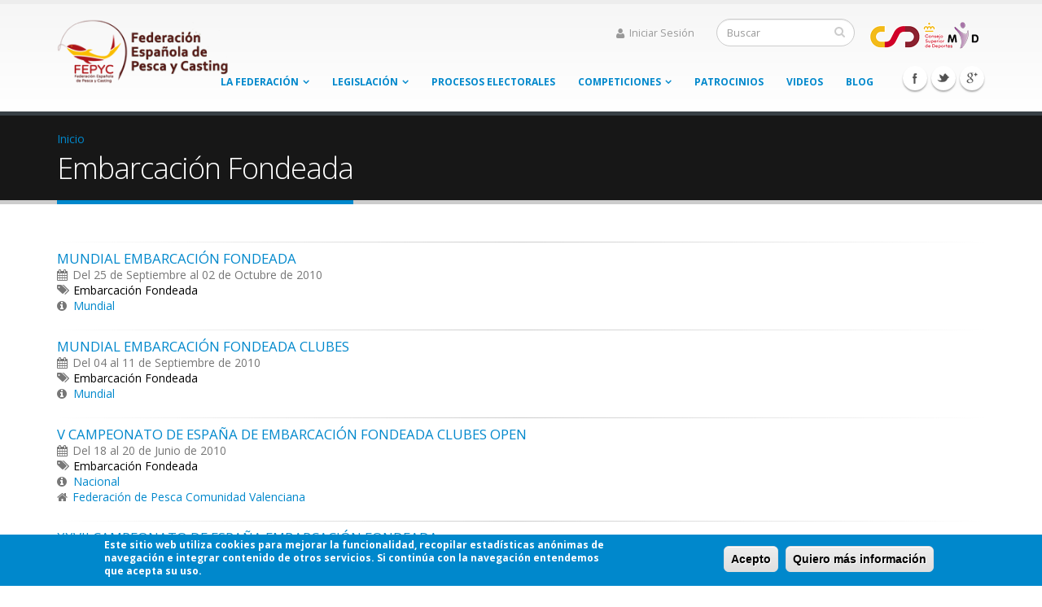

--- FILE ---
content_type: text/html; charset=utf-8
request_url: https://www.fepyc.es/especialidad/embarcaci%C3%B3n-fondeada?page=9
body_size: 9351
content:
<!DOCTYPE html>
<!--[if lt IE 7]> <html class="ie ie6" lang="es" dir="ltr "> <![endif]-->
<!--[if IE 7]>    <html class="ie ie7" lang="es" dir="ltr "> <![endif]-->
<!--[if IE 8]>    <html class="ie ie8" lang="es" dir="ltr "> <![endif]-->
<!--[if gt IE 8]> <!--> <html class="" lang="es" dir="ltr "> <!--<![endif]-->
<head>
<meta http-equiv="Content-Type" content="text/html; charset=utf-8" />
<link rel="alternate" type="application/rss+xml" title="Embarcación Fondeada" href="https://www.fepyc.es/taxonomy/term/47/all/feed" />
<link rel="shortcut icon" href="https://www.fepyc.es/sites/default/files/favicon_1_0.ico" type="image/vnd.microsoft.icon" />
<meta name="viewport" content="width=device-width, initial-scale=1, maximum-scale=1" />
<meta name="generator" content="Drupal 7 (https://www.drupal.org)" />
<link rel="canonical" href="https://www.fepyc.es/especialidad/embarcaci%C3%B3n-fondeada" />
<link rel="shortlink" href="https://www.fepyc.es/taxonomy/term/47" />
<meta property="og:site_name" content="Federación Española de Pesca y Casting" />
<meta property="og:type" content="article" />
<meta property="og:url" content="https://www.fepyc.es/especialidad/embarcaci%C3%B3n-fondeada" />
<meta property="og:title" content="Embarcación Fondeada" />
<meta property="og:image" content="https://www.fepyc.es/sites/default/files/LogoFEPYC150.png" />
<meta property="og:image:type" content="image/png" />
<meta property="og:street_address" content="Navas de Tolosa, 3" />
<meta property="og:locality" content="Madrid" />
<meta property="og:postal_code" content="28013" />
<meta property="og:country_name" content="España" />
<meta property="og:email" content="fepyc@fepyc.es" />
<meta property="og:phone_number" content="915 328 352" />
<meta property="og:fax_number" content="915 326 538" />
<title>Embarcación Fondeada | Page 10 | Federación Española de Pesca y Casting</title>
<!-- Call bootstrap.css before $scripts to resolve @import conflict with respond.js -->
<link rel="stylesheet" href="/sites/all/themes/Porto/vendor/bootstrap/css/bootstrap.css">
<link type="text/css" rel="stylesheet" href="https://www.fepyc.es/sites/default/files/css/css_xE-rWrJf-fncB6ztZfd2huxqgxu4WO-qwma6Xer30m4.css" media="all" />
<link type="text/css" rel="stylesheet" href="https://www.fepyc.es/sites/default/files/css/css_n5NOlzLYkslam2vYrDjfM5WOGXhNREgS3ALzYCw5FiE.css" media="all" />
<link type="text/css" rel="stylesheet" href="https://www.fepyc.es/sites/default/files/css/css_PGbJgHCUCBf4dg7K9Kt8aAwsApndP4GZ9RuToPy3-Fk.css" media="all" />
<style type="text/css" media="all">
<!--/*--><![CDATA[/*><!--*/
#sliding-popup.sliding-popup-bottom{background:#0088cc;}#sliding-popup .popup-content #popup-text h2,#sliding-popup .popup-content #popup-text p{color:#ffffff !important;}

/*]]>*/-->
</style>
<link type="text/css" rel="stylesheet" href="https://www.fepyc.es/sites/default/files/css/css_lgv2i6USkvYt8bv5fUJOpi_15wjYsBM6vbwI-Unz-sg.css" media="all" />
<link type="text/css" rel="stylesheet" href="https://www.fepyc.es/sites/default/files/css/css_UcjaY-oKw7bbFL0ODEztWliyQPixdamt5ZcxlsPNffU.css" media="all" />
<link type="text/css" rel="stylesheet" href="https://www.fepyc.es/sites/default/files/less/LwUDZWuRQuYst0ZWfA3ASALEBE_ygQkDf1K8q_2EYi8/sites/all/themes/Porto/css/less/skin-gradient.l9ZCTadfx7t6EPvAurfL6Glbdmhj0sl_YQ5E-DzXEK0.css?t9meo4" media="all" />
<script type="text/javascript" src="//ajax.googleapis.com/ajax/libs/jquery/1.10.2/jquery.min.js"></script>
<script type="text/javascript">
<!--//--><![CDATA[//><!--
window.jQuery || document.write("<script src='/sites/all/modules/jquery_update/replace/jquery/1.10/jquery.min.js'>\x3C/script>")
//--><!]]>
</script>
<script type="text/javascript" src="https://www.fepyc.es/sites/default/files/js/js_38VWQ3jjQx0wRFj7gkntZr077GgJoGn5nv3v05IeLLo.js"></script>
<script type="text/javascript" src="https://www.fepyc.es/sites/default/files/js/js_H4cLI1G_0G_POVnWiEdfJq6oSwOGf24qJnZVrlNaKxg.js"></script>
<script type="text/javascript" src="https://www.fepyc.es/sites/default/files/js/js_r-CuLJ9ROcfCW4XeblJRZ-UCcLM54biDvNgOCznVy6o.js"></script>
<script type="text/javascript" src="https://www.googletagmanager.com/gtag/js?id=UA-2736752-1"></script>
<script type="text/javascript">
<!--//--><![CDATA[//><!--
window.dataLayer = window.dataLayer || [];function gtag(){dataLayer.push(arguments)};gtag("js", new Date());gtag("set", "developer_id.dMDhkMT", true);gtag("config", "UA-2736752-1", {"groups":"default"});
//--><!]]>
</script>
<script type="text/javascript" src="https://www.fepyc.es/sites/default/files/js/js_-oEDdwe4XpUqUj4W0KJs96ENaXIrGvjBvIP-WYYBi54.js"></script>
<script type="text/javascript" src="https://www.fepyc.es/sites/default/files/js/js_qutPCA8Z6pTb7_HnwlCgqv6XBfwSdIdxLuTuu8qqO-0.js"></script>
<script type="text/javascript">
<!--//--><![CDATA[//><!--
jQuery.extend(Drupal.settings, {"basePath":"\/","pathPrefix":"","ajaxPageState":{"theme":"porto_sub","theme_token":"4pKQQUuhAsO69P78zuJWqy6krZu-3fReUOhMjzqSiRA","js":{"sites\/all\/modules\/eu-cookie-compliance\/js\/eu_cookie_compliance.js":1,"\/\/ajax.googleapis.com\/ajax\/libs\/jquery\/1.10.2\/jquery.min.js":1,"0":1,"misc\/jquery-extend-3.4.0.js":1,"misc\/jquery-html-prefilter-3.5.0-backport.js":1,"misc\/jquery.once.js":1,"misc\/drupal.js":1,"sites\/all\/modules\/admin_menu\/admin_devel\/admin_devel.js":1,"sites\/all\/modules\/entityreference\/js\/entityreference.js":1,"public:\/\/languages\/es_BqkC3XN2IM0Ao9HQxSfhrBTsh5eo2lwu1owx4myXfsI.js":1,"sites\/all\/modules\/google_analytics\/googleanalytics.js":1,"https:\/\/www.googletagmanager.com\/gtag\/js?id=UA-2736752-1":1,"1":1,"sites\/all\/modules\/extlink\/js\/extlink.js":1,"sites\/all\/themes\/Porto\/vendor\/modernizr.js":1,"sites\/all\/themes\/Porto\/vendor\/bootstrap\/js\/bootstrap.js":1,"sites\/all\/themes\/Porto\/vendor\/jquery.easing.js":1,"sites\/all\/themes\/Porto\/vendor\/jquery.cookie.js":1,"sites\/all\/themes\/Porto\/vendor\/owl-carousel\/owl.carousel.js":1,"sites\/all\/themes\/Porto\/vendor\/circle-flip-slideshow\/js\/jquery.flipshow.js":1,"sites\/all\/themes\/Porto\/vendor\/isotope\/jquery.isotope.js":1,"sites\/all\/themes\/Porto\/vendor\/prettyPhoto\/js\/jquery.prettyPhoto.js":1,"sites\/all\/themes\/Porto\/vendor\/jflickrfeed\/jflickrfeed.js":1,"sites\/all\/themes\/Porto\/vendor\/jquery.mapmarker.js":1,"sites\/all\/themes\/Porto\/vendor\/jquery.stellar.js":1,"sites\/all\/themes\/Porto\/vendor\/jquery.gmap.js":1,"sites\/all\/themes\/Porto\/vendor\/jquery.knob.js":1,"sites\/all\/themes\/Porto\/vendor\/magnific-popup\/magnific-popup.js":1,"sites\/all\/themes\/Porto\/vendor\/mediaelement\/mediaelement-and-player.js":1,"sites\/all\/themes\/Porto\/vendor\/jquery.validate.js":1,"sites\/all\/themes\/Porto\/vendor\/jquery.appear.js":1,"sites\/all\/themes\/Porto\/js\/mobile-menu.js":1,"sites\/all\/themes\/Porto\/js\/theme.plugins.js":1,"sites\/all\/themes\/Porto\/js\/theme.js":1,"sites\/all\/themes\/Porto\/js\/views\/view.home.js":1,"sites\/all\/themes\/Porto_sub\/includes\/twitter\/jquery.tweet.js":1},"css":{"modules\/system\/system.base.css":1,"modules\/system\/system.menus.css":1,"modules\/system\/system.messages.css":1,"modules\/system\/system.theme.css":1,"modules\/comment\/comment.css":1,"modules\/field\/theme\/field.css":1,"modules\/node\/node.css":1,"modules\/search\/search.css":1,"modules\/user\/user.css":1,"sites\/all\/modules\/extlink\/css\/extlink.css":1,"sites\/all\/modules\/views\/css\/views.css":1,"sites\/all\/modules\/ctools\/css\/ctools.css":1,"0":1,"sites\/all\/modules\/eu-cookie-compliance\/css\/eu_cookie_compliance.css":1,"sites\/all\/themes\/Porto\/vendor\/owl-carousel\/owl.carousel.css":1,"sites\/all\/themes\/Porto\/vendor\/font-awesome\/css\/font-awesome.css":1,"sites\/all\/themes\/Porto\/vendor\/owl-carousel\/owl.theme.default.css":1,"sites\/all\/themes\/Porto\/vendor\/prettyPhoto\/css\/prettyPhoto.css":1,"sites\/all\/themes\/Porto\/vendor\/circle-flip-slideshow\/css\/component.css":1,"sites\/all\/themes\/Porto\/vendor\/magnific-popup\/magnific-popup.css":1,"sites\/all\/themes\/Porto\/vendor\/mediaelement\/mediaelementplayer.css":1,"sites\/all\/themes\/Porto\/vendor\/isotope\/jquery.isotope.css":1,"sites\/all\/themes\/Porto\/css\/theme-elements.css":1,"sites\/all\/themes\/Porto\/css\/theme-animate.css":1,"sites\/all\/themes\/Porto\/css\/theme-blog.css":1,"sites\/all\/themes\/Porto\/css\/theme.css":1,"sites\/all\/themes\/Porto\/css\/theme-responsive.css":1,"sites\/all\/themes\/Porto\/css\/drupal-styles.css":1,"sites\/all\/themes\/Porto_sub\/css\/custom.css":1,"sites\/all\/themes\/Porto\/css\/less\/skin-gradient.less":1}},"inEffects":["bounceIn","bounceInDown","bounceInUp","bounceInLeft","bounceInRight","fadeIn","fadeInUp","fadeInDown","fadeInLeft","fadeInRight","fadeInUpBig","fadeInDownBig","fadeInLeftBig","fadeInRightBig","flipInX","flipInY","foolishIn","lightSpeedIn","puffIn","rollIn","rotateIn","rotateInDownLeft","rotateInDownRight","rotateInUpLeft","rotateInUpRight","twisterInDown","twisterInUp","swap","swashIn","tinRightIn","tinLeftIn","tinUpIn","tinDownIn","vanishIn"],"outEffects":["bombRightOut","bombLeftOut","bounceOut","bounceOutDown","bounceOutUp","bounceOutLeft","bounceOutRight","fadeOut","fadeOutUp","fadeOutDown","fadeOutLeft","fadeOutRight","fadeOutUpBig","fadeOutDownBig","fadeOutLeftBig","fadeOutRightBig","flipOutX","flipOutY","foolishOut","hinge","holeOut","lightSpeedOut","puffOut","rollOut","rotateOut","rotateOutDownLeft","rotateOutDownRight","rotateOutUpLeft","rotateOutUpRight","rotateDown","rotateUp","rotateLeft","rotateRight","swashOut","tinRightOut","tinLeftOut","tinUpOut","tinDownOut","vanishOut"],"eu_cookie_compliance":{"popup_enabled":1,"popup_agreed_enabled":0,"popup_hide_agreed":0,"popup_clicking_confirmation":1,"popup_html_info":"\u003Cdiv\u003E\n  \u003Cdiv class =\u0022popup-content info\u0022\u003E\n    \u003Cdiv id=\u0022popup-text\u0022\u003E\n      \u003Cp\u003EEste sitio web utiliza cookies para mejorar la funcionalidad, recopilar estad\u00edsticas an\u00f3nimas de navegaci\u00f3n e integrar contenido de otros servicios. Si contin\u00faa con la navegaci\u00f3n entendemos que acepta su uso.\u003Cp\u003E    \u003C\/div\u003E\n    \u003Cdiv id=\u0022popup-buttons\u0022\u003E\n      \u003Cbutton type=\u0022button\u0022 class=\u0022agree-button\u0022\u003EAcepto\u003C\/button\u003E\n      \u003Cbutton type=\u0022button\u0022 class=\u0022find-more-button\u0022\u003EQuiero m\u00e1s informaci\u00f3n\u003C\/button\u003E\n    \u003C\/div\u003E\n  \u003C\/div\u003E\n\u003C\/div\u003E\n","popup_html_agreed":"\u003Cdiv\u003E\n  \u003Cdiv class =\u0022popup-content agreed\u0022\u003E\n    \u003Cdiv id=\u0022popup-text\u0022\u003E\n      \u003Ch2\u003EGracias por aceptar cookies\u003C\/ h2\u003E\u003Cp\u003EAhora puede ocultar este mensaje u obtener m\u00e1s informaci\u00f3n sobre las cookies.\u003C\/ p\u003E    \u003C\/div\u003E\n    \u003Cdiv id=\u0022popup-buttons\u0022\u003E\n      \u003Cbutton type=\u0022button\u0022 class=\u0022hide-popup-button\u0022\u003EOcultar\u003C\/button\u003E\n      \u003Cbutton type=\u0022button\u0022 class=\u0022find-more-button\u0022 \u003EMore info\u003C\/button\u003E\n    \u003C\/div\u003E\n  \u003C\/div\u003E\n\u003C\/div\u003E","popup_height":"auto","popup_width":"100%","popup_delay":1000,"popup_link":"\/politica-privacidad-cookies","popup_link_new_window":1,"popup_position":null,"popup_language":"es","domain":""},"googleanalytics":{"account":["UA-2736752-1"],"trackOutbound":1,"trackMailto":1,"trackDownload":1,"trackDownloadExtensions":"7z|aac|arc|arj|asf|asx|avi|bin|csv|doc(x|m)?|dot(x|m)?|exe|flv|gif|gz|gzip|hqx|jar|jpe?g|js|mp(2|3|4|e?g)|mov(ie)?|msi|msp|pdf|phps|png|ppt(x|m)?|pot(x|m)?|pps(x|m)?|ppam|sld(x|m)?|thmx|qtm?|ra(m|r)?|sea|sit|tar|tgz|torrent|txt|wav|wma|wmv|wpd|xls(x|m|b)?|xlt(x|m)|xlam|xml|z|zip"},"urlIsAjaxTrusted":{"\/especialidad\/embarcaci%C3%B3n-fondeada?page=9":true},"extlink":{"extTarget":"_blank","extClass":0,"extLabel":"(link is external)","extImgClass":0,"extIconPlacement":"append","extSubdomains":1,"extExclude":"","extInclude":".*\\.pdf","extCssExclude":"","extCssExplicit":"","extAlert":0,"extAlertText":"This link will take you to an external web site.","mailtoClass":0,"mailtoLabel":"(link sends e-mail)","extUseFontAwesome":false}});
//--><!]]>
</script>

<!-- IE Fix for HTML5 Tags -->
<!--[if lt IE 9]>
  <script src="http://html5shiv.googlecode.com/svn/trunk/html5.js"></script>
<![endif]-->

<!--[if IE]>
  <link rel="stylesheet" href="/sites/all/themes/Porto/css/ie.css">
<![endif]-->

<!--[if lte IE 8]>
  <script src="/sites/all/themes/Porto/vendor/respond.js"></script>
<![endif]-->

	<link rel="apple-touch-icon-precomposed" sizes="57x57" href="/sites/all/themes/Porto_sub/img/apple-icon-57x57-precomposed.png" />
	<link rel="apple-touch-icon-precomposed" sizes="72x72" href="/sites/all/themes/Porto_sub/img/apple-icon-72x72-precomposed.png" />
	<link rel="apple-touch-icon-precomposed" sizes="114x114" href="/sites/all/themes/Porto_sub/img/apple-icon-114x114-precomposed.png" />
	<link rel="apple-touch-icon-precomposed" sizes="120x120" href="/sites/all/themes/Porto_sub/img/apple-icon-120x120-precomposed.png" />
	<link rel="apple-touch-icon-precomposed" sizes="144x144" href="/sites/all/themes/Porto_sub/img/apple-icon-144x144-precomposed.png" />
	<link rel="apple-touch-icon-precomposed" sizes="152x152" href="/sites/all/themes/Porto_sub/img/apple-icon-152x152-precomposed.png" />


<!-- Web Fonts  -->
<link href="//fonts.googleapis.com/css?family=Open+Sans:300,400,600,700,800|Shadows+Into+Light" rel="stylesheet" type="text/css">

  
<script type='text/javascript' src='/sites/all/themes/Porto_sub/vendor/galleria/galleria-1.3.2.min.js'></script>
<script type='text/javascript' src='/sites/all/themes/Porto_sub/vendor/galleria/galleria.picasa.min.js'></script>
<script type="text/javascript">
	jQuery(document).ready(function ($) {
		//Añadir etiqueta que pone Menu en menu responsive
		//$('.mobile-menu').before("<span>Menu</span>");
		//Eliminar el primer option del mobile menu "Navigate to..."
		//$(".mobile-menu option[value='#']").remove();
		

		$("#edit-ao-value-year option:first").text("- Cualquiera -");
		$("#edit-field-user-federacion-und option:first").text("- Seleccione una federación -");
	});
</script>
</head>
<body class="html not-front not-logged-in no-sidebars page-taxonomy page-taxonomy-term page-taxonomy-term- page-taxonomy-term-47 ">

<div class="body">
  <header id="header">
    <div class="container">

      	      	        
            <h1 class="logo">
	      <a href="/" title="Inicio" rel="home" id="logo">
	        <img src="https://www.fepyc.es/sites/default/files/logofepyc18b.png" alt="Inicio" height="80" data-sticky-height="40" />
	      </a>
      </h1>
	    	    
	    	      <div id="name-and-slogan" class="hidden">

	        	          	            <div id="site-name" class="hidden">
		            <a href="/" title="Inicio" rel="home"><span>Federación Española de Pesca y Casting</span></a>
		          </div>
	          	        
	        	          <div id="site-slogan" class="hidden">
	            Federación Española de Pesca y Casting	          </div>
	        
	      </div> <!-- /#name-and-slogan -->
	    
	    
	    <div id="logocsd" style="float:right">
			<a href="https://www.csd.gob.es/es/" title="Consejo Superior de Deportes" target="_blank">
			<img height="60" src="https://www.fepyc.es/sites/default/files/logo_csd.gif" alt="Consejo Superior de Deportes" gumby-retina /></a>
		</div>
	    
	    	    <div class="search">
	        
<form onsubmit="if(this.search_block_form.value==&#039;Search&#039;){ alert(&#039;Please enter a search&#039;); return false; }" action="/especialidad/embarcaci%C3%B3n-fondeada?page=9" method="post" id="search-block-form" accept-charset="UTF-8"><div>
<div class="input-group"> 
  <input title="Escriba lo que quiere buscar." class="form-control search form-text" onblur="if (this.value == &#039;&#039;) {this.value = &#039;Search&#039;;}" onfocus="if (this.value == &#039;Search&#039;) {this.value = &#039;&#039;;}" placeholder="Buscar" type="text" id="edit-search-block-form--2" name="search_block_form" value="" size="40" maxlength="128" /><span class="input-group-btn"><button class="btn btn-default" type="submit"><i class="icon icon-search"></i></button></span><input type="hidden" name="form_build_id" value="form-a3EujFtsv7yZ3jPB7LkIJrTbOJHnQ3ujqe6TK3NyDv8" />
<input type="hidden" name="form_id" value="search_block_form" />
</div>
</div></form>	    </div>
	    			    

      
      <!-- /branding --> 
      <div id="header-top">
          <div class="region region-header-top">
    <div id="block-block-1" class="block block-block">

    
  <div class="content">
    
<nav>
<ul class="nav nav-pills nav-top">
 <li>
<!--<div class="login">-->
		<a href="https://www.fepyc.es/user"><i class="icon icon-user"></i>Iniciar Sesión</a>
	<!--</div>-->
</li>
<li></li>
</nav>  </div>
</div>
  </div>
      </div>
      
	    <button id="mobile-menu" class="btn btn-responsive-nav btn-inverse" data-toggle="collapse" data-target=".nav-main-collapse">
				<i class="icon icon-bars"></i>
			</button>
      
    </div>
    
    <div class="navbar-collapse nav-main-collapse collapse">
		  <div class="container">  
      
          <div class="region region-header-icons">
    <div id="block-block-22" class="block block-block">

    
  <div class="content">
    <div class="social-icons">
	<ul class="social-icons">
	<li class="facebook"><a href="http://www.facebook.com/FEPyC" target="_blank" title="Facebook">Facebook</a></li>
	<li class="twitter"><a href="http://www.twitter.com/fepyc" target="_blank" title="Twitter">Twitter</a></li>
	<li class="googleplus"><a href="https://plus.google.com/101924197872054402863" target="_blank" title="Google+">Google+</a></li>
</div>
  </div>
</div>
  </div>
        
        <nav class="nav-main">
          <div class="region region-header-menu">
    <div id="block-system-main-menu" class="block block-system block-menu">

    
  <div class="content">
    <ul class="nav nav-pills nav-main" id="mainMenu"><li class="dropdown 981"><a class="dropdown-toggle extra" href="#"></a><a href="/federaci%C3%B3n-espa%C3%B1ola-de-pesca-y-casting" class="dropdown-toggle disabled">La Federación</a><ul class="dropdown-menu"><li><a href="/federaci%C3%B3n-espa%C3%B1ola-de-pesca-y-casting" title="">Federación</a></li><li><a href="/saludo-del-presidente">Presidente</a></li><li class="dropdown-submenu"><a href="/historia">Historia</a><ul class="dropdown-menu"><li><a href="/publicaciones-hist%C3%B3ricas">Publicaciones Históricas</a></li></ul></li><li><a href="/federaciones-territoriales" title="">Feder. Territoriales</a></li><li class="dropdown-submenu"><a href="/junta-directiva" title="">Organos de Gobierno</a><ul class="dropdown-menu"><li><a href="/junta-directiva">Junta Directiva</a></li><li><a href="/asamble%C3%ADstas">Asambleístas</a></li><li><a href="/comisi%C3%B3n-delegada">Comisión Delegada</a></li><li><a href="/comit%C3%A9s">Comités</a></li><li><a href="/nombramientos" title="">Nombramientos</a></li></ul></li><li class="dropdown-submenu"><a href="/censo-jueces">Jueces</a><ul class="dropdown-menu"><li><a href="https://drive.google.com/file/d/1d5rYKwX_pogkHbXkI3YeK-2qOUmUgOqI/view?usp=sharing" title="">Reglamento Jueces-Arbitros</a></li><li><a href="/censo-jueces" title="">Censo de Jueces</a></li><li><a href="/temario-jueces" title="Temario curso de jueces">Temario</a></li></ul></li><li><a href="/formaci%C3%B3n">Formación</a></li><li><a href="/documentos">Documentos</a></li><li><a href="/circulares-de-acuerdos-deportivos">Circulares de acuerdos deportivos</a></li><li><a href="/mujer-y-deporte" title="Documentos sobre &quot;Mujer y Deporte&quot;">Mujer y Deporte</a></li><li><a href="/protecci%C3%B3n-de-la-infancia-y-adolescencia" title="Protección de la infancia">Protección de la infancia</a></li><li><a href="/content/buz%C3%B3n-de-denuncias" title="">Buzón de denuncias</a></li></ul></li><li class="dropdown 991"><a class="dropdown-toggle extra" href="#"></a><a href="/reglamento-de-regimen-disciplinario-y-justicia-deportiva" title="" class="dropdown-toggle disabled">Legislación</a><ul class="dropdown-menu"><li class="dropdown-submenu"><a href="https://drive.google.com/file/d/1YshpvssAlmji7S14l0xtOQBOmKpOTwJ6/view?usp=sharing" title="node/66">Estatutos</a><ul class="dropdown-menu"><li><a href="https://www.boe.es/boe/dias/2024/05/21/pdfs/BOE-A-2024-10215.pdf" title="">Estatutos, publicación BOE 21 de mayo de 2024</a></li></ul></li><li><a href="/reglamento-de-competici%C3%B3n" title="Documentos sobre el Reglamento de Competición">Reglamento de Competición</a></li><li><a href="/reglamento-de-regimen-disciplinario-y-justicia-deportiva">Reglamento disciplinario</a></li><li><a href="/ley-de-transparencia" title="Ley de Transparencia">Ley de Transparencia</a></li><li class="dropdown-submenu"><a href="https://www.celad.gob.es/" title="">Antidoping</a><ul class="dropdown-menu"><li><a href="https://www.celad.gob.es/" title="Comisión Española para la Lucha Antidopaje en el Deporte">CELAD</a></li><li><a href="https://denunciasweb.celad.gob.es/" title="Denuncias CELAD">Denuncias CELAD</a></li><li><a href="https://aulavirtual.celad.gob.es/" title="Aula Virtual CELAD">Enlace directo al Aula Virtual CELAD</a></li></ul></li></ul></li><li><a href="/procesos-electorales">Procesos electorales</a></li><li class="dropdown 1082"><a class="dropdown-toggle extra" href="#"></a><a href="https://www.fepyc.es/competiciones-oficiales?tipocompeticion=All&amp;especialidad=All&amp;categoria=All&amp;a%C3%B1o%5Bvalue%5D%5Byear%5D=2025" title="" class="dropdown-toggle disabled">Competiciones</a><ul class="dropdown-menu"><li><a href="https://www.fepyc.es/competiciones-oficiales?tipocompeticion=All&amp;especialidad=All&amp;categoria=All&amp;a%C3%B1o%5Bvalue%5D%5Byear%5D=2025&amp;tipocompeticion=All&amp;especialidad=All&amp;categoria=All&amp;a%C3%B1o%255Bvalue%255D%255Byear%255D=2016" title="">Competiciones Oficiales</a></li><li><a href="/competiciones-no-oficiales?a%25C3%25B1o%255Bvalue%255D%255Byear%255D=2016" title="">Otras Competiciones</a></li><li><a href="/deportistas-de-alto-nivel" title="">Deportistas de Alto Nivel</a></li><li><a href="/ranking-deportistas-alta-competici%C3%B3n">Ranking Deportistas</a></li><li class="dropdown-submenu"><a href="/medallero-nacional">Medallero</a><ul class="dropdown-menu"><li><a href="/medallero-nacional" title="">Nacional</a></li><li><a href="/medallero-internacional">Internacional</a></li></ul></li><li><a href="/solicitud-de-autorizaci%C3%B3n-competiciones">Solicitud Autorización competiciones</a></li><li><a href="/programa-de-clasificaciones" title="Programa de Clasificaciones">FEPOC</a></li></ul></li><li><a href="/patrocinios" title="Patrocinadores">Patrocinios</a></li><li><a href="/videos">Videos</a></li><li><a href="/blog" title="">Blog</a></li></ul>  </div>
</div>
  </div>
        </nav>
        
		  </div> 
    </div>  
    
	</header>
	<!-- end header --> 
	
	<div role="main" class="main">
	
	  	  <section class="page-top breadcrumb-wrap">
		  <div class="container">
		    				<div class="row">
					<div class="col-md-12">
						<div id="breadcrumbs"><ul class="breadcrumb"><li><a href="/">Inicio</a></li> </ul> </div>	
					</div>
				</div>
								<div class="row">
					<div class="col-md-12">
						<h2>Embarcación Fondeada</h2>
					</div>
				</div>
			</div>
		</section>
	  	  
	  	  
	  <div id="content" class="content full">
	    <div class="container">
	      <div class="row">
	      			    			
					<div class="col-md-12">
					  
			     				      			      		
					    <div class="region region-content">
    <div id="block-system-main" class="block block-system">

    
  <div class="content">
    <div class="view view-taxonomy-term view-id-taxonomy_term view-display-id-page view-dom-id-00a864d8c2b4bc710fd7dffea83abfc5">
        
  
  
      <div class="view-content">
        <div class="views-row views-row-1 views-row-odd views-row-first">
    	<div class="row competicionview">
		<ul class="list-unstyled">
			<li>
			<hr class="short">
			<div class="titulo"><a href="/10EF01">MUNDIAL EMBARCACIÓN FONDEADA </a></div>
			<div class="rowfield"><i title="Fecha" class='icon icon-calendar'></i><span class="fecha">Del 25 de Septiembre al 02 de Octubre de 2010</span></div>
						<div class="rowfield"><i title="Especialidad" class='icon icon-tags'></i><span class="especialidad"><a href="/especialidad/embarcaci%C3%B3n-fondeada" typeof="skos:Concept" property="rdfs:label skos:prefLabel" datatype="" class="active">Embarcación Fondeada</a></span></div>
									<div class="rowfield"><i title="Tipo Competici&oacute;n" class='icon icon-info-circle'></i><span class="tipo"><a href="/tipocompeticion/mundial" typeof="skos:Concept" property="rdfs:label skos:prefLabel" datatype="">Mundial</a></span></div>
									</li>
		</ul>
	</div>
  </div>
  <div class="views-row views-row-2 views-row-even">
    	<div class="row competicionview">
		<ul class="list-unstyled">
			<li>
			<hr class="short">
			<div class="titulo"><a href="/10EF02">MUNDIAL EMBARCACIÓN FONDEADA CLUBES </a></div>
			<div class="rowfield"><i title="Fecha" class='icon icon-calendar'></i><span class="fecha">Del 04 al 11 de Septiembre de 2010</span></div>
						<div class="rowfield"><i title="Especialidad" class='icon icon-tags'></i><span class="especialidad"><a href="/especialidad/embarcaci%C3%B3n-fondeada" typeof="skos:Concept" property="rdfs:label skos:prefLabel" datatype="" class="active">Embarcación Fondeada</a></span></div>
									<div class="rowfield"><i title="Tipo Competici&oacute;n" class='icon icon-info-circle'></i><span class="tipo"><a href="/tipocompeticion/mundial" typeof="skos:Concept" property="rdfs:label skos:prefLabel" datatype="">Mundial</a></span></div>
									</li>
		</ul>
	</div>
  </div>
  <div class="views-row views-row-3 views-row-odd">
    	<div class="row competicionview">
		<ul class="list-unstyled">
			<li>
			<hr class="short">
			<div class="titulo"><a href="/10EF22">V CAMPEONATO DE ESPAÑA DE EMBARCACIÓN FONDEADA CLUBES OPEN </a></div>
			<div class="rowfield"><i title="Fecha" class='icon icon-calendar'></i><span class="fecha">Del 18 al 20 de Junio de 2010</span></div>
						<div class="rowfield"><i title="Especialidad" class='icon icon-tags'></i><span class="especialidad"><a href="/especialidad/embarcaci%C3%B3n-fondeada" typeof="skos:Concept" property="rdfs:label skos:prefLabel" datatype="" class="active">Embarcación Fondeada</a></span></div>
									<div class="rowfield"><i title="Tipo Competici&oacute;n" class='icon icon-info-circle'></i><span class="tipo"><a href="/tipocompeticion/nacional" typeof="skos:Concept" property="rdfs:label skos:prefLabel" datatype="">Nacional</a></span></div>
									<div class="rowfield"><i title="Federaci&oacute;n" class='icon icon-home'></i><span class="federacion"><a href="/content/federaci%C3%B3n-de-pesca-comunidad-valenciana">Federación de Pesca Comunidad Valenciana</a></span></div>
						</li>
		</ul>
	</div>
  </div>
  <div class="views-row views-row-4 views-row-even">
    	<div class="row competicionview">
		<ul class="list-unstyled">
			<li>
			<hr class="short">
			<div class="titulo"><a href="/11EF33">XXVII CAMPEONATO DE ESPAÑA EMBARCACIÓN FONDEADA</a></div>
			<div class="rowfield"><i title="Fecha" class='icon icon-calendar'></i><span class="fecha">Del 23 al 25 de Septiembre de 2011</span></div>
						<div class="rowfield"><i title="Especialidad" class='icon icon-tags'></i><span class="especialidad"><a href="/especialidad/embarcaci%C3%B3n-fondeada" typeof="skos:Concept" property="rdfs:label skos:prefLabel" datatype="" class="active">Embarcación Fondeada</a></span></div>
									<div class="rowfield"><i title="Tipo Competici&oacute;n" class='icon icon-info-circle'></i><span class="tipo"><a href="/tipocompeticion/nacional" typeof="skos:Concept" property="rdfs:label skos:prefLabel" datatype="">Nacional</a></span></div>
									<div class="rowfield"><i title="Federaci&oacute;n" class='icon icon-home'></i><span class="federacion"><a href="/content/federaci%C3%B3n-melillense-de-pesca-y-casting">Federación Melillense de Pesca y Casting</a></span></div>
						</li>
		</ul>
	</div>
  </div>
  <div class="views-row views-row-5 views-row-odd">
    	<div class="row competicionview">
		<ul class="list-unstyled">
			<li>
			<hr class="short">
			<div class="titulo"><a href="/11EF41">CONCENTRACIÓN NACIONAL EMBARCACIÓN FONDEADA</a></div>
			<div class="rowfield"><i title="Fecha" class='icon icon-calendar'></i><span class="fecha">Del 04 al 06 de Noviembre de 2011</span></div>
						<div class="rowfield"><i title="Especialidad" class='icon icon-tags'></i><span class="especialidad"><a href="/especialidad/embarcaci%C3%B3n-fondeada" typeof="skos:Concept" property="rdfs:label skos:prefLabel" datatype="" class="active">Embarcación Fondeada</a></span></div>
									<div class="rowfield"><i title="Tipo Competici&oacute;n" class='icon icon-info-circle'></i><span class="tipo"><a href="/tipocompeticion/concentraci%C3%B3n-nacional" typeof="skos:Concept" property="rdfs:label skos:prefLabel" datatype="">Concentración Nacional</a></span></div>
									<div class="rowfield"><i title="Federaci&oacute;n" class='icon icon-home'></i><span class="federacion"><a href="/content/federaci%C3%B3n-de-pesca-comunidad-valenciana">Federación de Pesca Comunidad Valenciana</a></span></div>
						</li>
		</ul>
	</div>
  </div>
  <div class="views-row views-row-6 views-row-even">
    	<div class="row competicionview">
		<ul class="list-unstyled">
			<li>
			<hr class="short">
			<div class="titulo"><a href="/09EF01">2º CAMPEONATO DEL MUNDO EMBARCACIÓN FONDEADA CLUBES</a></div>
			<div class="rowfield"><i title="Fecha" class='icon icon-calendar'></i><span class="fecha">Del 06 al 13 de Junio de 2009</span></div>
						<div class="rowfield"><i title="Especialidad" class='icon icon-tags'></i><span class="especialidad"><a href="/especialidad/embarcaci%C3%B3n-fondeada" typeof="skos:Concept" property="rdfs:label skos:prefLabel" datatype="" class="active">Embarcación Fondeada</a></span></div>
									<div class="rowfield"><i title="Tipo Competici&oacute;n" class='icon icon-info-circle'></i><span class="tipo"><a href="/tipocompeticion/mundial" typeof="skos:Concept" property="rdfs:label skos:prefLabel" datatype="">Mundial</a></span></div>
									</li>
		</ul>
	</div>
  </div>
  <div class="views-row views-row-7 views-row-odd">
    	<div class="row competicionview">
		<ul class="list-unstyled">
			<li>
			<hr class="short">
			<div class="titulo"><a href="/09EF02">CAMPEONATO MUNDIAL EMPARCACIÓN FONDEADA. SENIOR Y JUNIOR</a></div>
			<div class="rowfield"><i title="Fecha" class='icon icon-calendar'></i><span class="fecha">Del 12 al 19 de Septiembre de 2009</span></div>
						<div class="rowfield"><i title="Especialidad" class='icon icon-tags'></i><span class="especialidad"><a href="/especialidad/embarcaci%C3%B3n-fondeada" typeof="skos:Concept" property="rdfs:label skos:prefLabel" datatype="" class="active">Embarcación Fondeada</a></span></div>
									<div class="rowfield"><i title="Tipo Competici&oacute;n" class='icon icon-info-circle'></i><span class="tipo"><a href="/tipocompeticion/mundial" typeof="skos:Concept" property="rdfs:label skos:prefLabel" datatype="">Mundial</a></span></div>
									</li>
		</ul>
	</div>
  </div>
  <div class="views-row views-row-8 views-row-even">
    	<div class="row competicionview">
		<ul class="list-unstyled">
			<li>
			<hr class="short">
			<div class="titulo"><a href="/09EF21">IV CAMPEONATO DE ESPAÑA EMBARCACIÓN FONDEADA CLUBES, CATEGORÍA ABSOLUTA</a></div>
			<div class="rowfield"><i title="Fecha" class='icon icon-calendar'></i><span class="fecha">Del 27 de Febrero al 01 de Marzo de 2009</span></div>
						<div class="rowfield"><i title="Especialidad" class='icon icon-tags'></i><span class="especialidad"><a href="/especialidad/embarcaci%C3%B3n-fondeada" typeof="skos:Concept" property="rdfs:label skos:prefLabel" datatype="" class="active">Embarcación Fondeada</a></span></div>
									<div class="rowfield"><i title="Tipo Competici&oacute;n" class='icon icon-info-circle'></i><span class="tipo"><a href="/tipocompeticion/nacional" typeof="skos:Concept" property="rdfs:label skos:prefLabel" datatype="">Nacional</a></span></div>
									<div class="rowfield"><i title="Federaci&oacute;n" class='icon icon-home'></i><span class="federacion"><a href="/content/federaci%C3%B3n-de-pesca-comunidad-valenciana">Federación de Pesca Comunidad Valenciana</a></span></div>
						</li>
		</ul>
	</div>
  </div>
  <div class="views-row views-row-9 views-row-odd">
    	<div class="row competicionview">
		<ul class="list-unstyled">
			<li>
			<hr class="short">
			<div class="titulo"><a href="/10EF11">CONCENTRACIÓN NACIONAL EMBARCACIÓN FONDEADA</a></div>
			<div class="rowfield"><i title="Fecha" class='icon icon-calendar'></i><span class="fecha">Del 11 al 13 de Junio de 2010</span></div>
						<div class="rowfield"><i title="Especialidad" class='icon icon-tags'></i><span class="especialidad"><a href="/especialidad/embarcaci%C3%B3n-fondeada" typeof="skos:Concept" property="rdfs:label skos:prefLabel" datatype="" class="active">Embarcación Fondeada</a></span></div>
									<div class="rowfield"><i title="Tipo Competici&oacute;n" class='icon icon-info-circle'></i><span class="tipo"><a href="/tipocompeticion/concentraci%C3%B3n-nacional" typeof="skos:Concept" property="rdfs:label skos:prefLabel" datatype="">Concentración Nacional</a></span></div>
									<div class="rowfield"><i title="Federaci&oacute;n" class='icon icon-home'></i><span class="federacion"><a href="/content/federaci%C3%B3n-de-pesca-comunidad-valenciana">Federación de Pesca Comunidad Valenciana</a></span></div>
						</li>
		</ul>
	</div>
  </div>
  <div class="views-row views-row-10 views-row-even views-row-last">
    	<div class="row competicionview">
		<ul class="list-unstyled">
			<li>
			<hr class="short">
			<div class="titulo"><a href="/10EF21">XXVI CAMPEONATO DE ESPAÑA EMBARCACIÓN FONDEADA</a></div>
			<div class="rowfield"><i title="Fecha" class='icon icon-calendar'></i><span class="fecha">Del 23 al 25 de Abril de 2010</span></div>
						<div class="rowfield"><i title="Especialidad" class='icon icon-tags'></i><span class="especialidad"><a href="/especialidad/embarcaci%C3%B3n-fondeada" typeof="skos:Concept" property="rdfs:label skos:prefLabel" datatype="" class="active">Embarcación Fondeada</a></span></div>
									<div class="rowfield"><i title="Tipo Competici&oacute;n" class='icon icon-info-circle'></i><span class="tipo"><a href="/tipocompeticion/nacional" typeof="skos:Concept" property="rdfs:label skos:prefLabel" datatype="">Nacional</a></span></div>
									<div class="rowfield"><i title="Federaci&oacute;n" class='icon icon-home'></i><span class="federacion"><a href="/content/federaci%C3%B3n-de-pesca-de-la-regi%C3%B3n-de-murcia">Federación de Pesca de la Región de Murcia</a></span></div>
						</li>
		</ul>
	</div>
  </div>
    </div>
  
      <h2 class="element-invisible">Páginas</h2><ul class="pagination pagination-lg pull-right"><li class="pager-first"><a href="/especialidad/embarcaci%C3%B3n-fondeada">«</a></li>
<li class="pager-previous"><a href="/especialidad/embarcaci%C3%B3n-fondeada?page=8">‹</a></li>
<li class="pager-ellipsis">…</li>
<li class="pager-item"><a title="Ir a la página 9" href="/especialidad/embarcaci%C3%B3n-fondeada?page=8">9</a></li>
<li class="active"><a href="#">10</a></li>
<li class="pager-item"><a title="Ir a la página 11" href="/especialidad/embarcaci%C3%B3n-fondeada?page=10">11</a></li>
<li class="pager-item"><a title="Ir a la página 12" href="/especialidad/embarcaci%C3%B3n-fondeada?page=11">12</a></li>
<li class="pager-next"><a href="/especialidad/embarcaci%C3%B3n-fondeada?page=10">›</a></li>
<li class="pager-last"><a href="/especialidad/embarcaci%C3%B3n-fondeada?page=12">»</a></li>
</ul>  
  
  
  
  
</div>  </div>
</div>
  </div>
			      
					</div>
			  
				  			    
			  </div>
	    </div>  
	  </div>  
	  
	</div>

    
  <footer id="footer">
    	  <div class="container main-footer">
	    <div class="row">
	    
	      				<div class="footer-ribbon">
					<span><em class="placeholder">Contacta con nosotros</em></span>
				</div>
	      			  
			  		    <div class="col-md-3">
				    <div class="region region-footer-1">
      <div class="region region-footer-1">
      <div class="region region-footer-1">
    <div id="block-block-10" class="block block-block">

    <h2>¿Dónde Estamos?</h2>
  
  <div class="content">
    <ul class="contact">
<li><p><i class="icon icon-map-marker"></i> <strong class="hidden-tablet">Dirección:</strong> Navas de Tolosa, 3 28013 - Madrid</p></li>
<li><p><i class="icon icon-phone"></i> <strong class="hidden-tablet">Teléfono:</strong> 915 328 352 | 915 328 353</p></li>
<li><p><i class="icon icon-print"></i> <strong class="hidden-tablet">Fax:</strong> 915 326 538</p></li>
<li><p><i class="icon icon-envelope"></i> <strong class="hidden-tablet">EMail:</strong> <a href="mailto:fepyc@fepyc.es">fepyc@fepyc.es</a></p></li>
</ul>  </div>
</div>
  </div>
  </div>
  </div>
		    </div>
		    		    
		    		    <div class="col-md-3">   
				    <div class="region region-footer-2">
      <div class="region region-footer-2">
    <div id="block-block-11" class="block block-block">

    <h2>Solicitud Competición</h2>
  
  <div class="content">
    <p style="text-align:justify;">Para solicitar autorización de concursos no oficiales, debe cumplimentar el siguiente <a href="/solicitud-de-autorizaci%C3%B3n-competiciones">formulario</a> o <a href="https://www.fepyc.es/content/concurso-no-oficial">cuestionario <i class="icon icon-question-circle"></i></a>. Su <a href="https://www.fepyc.es/federaciones-territoriales">Federación Territorial</a> se encargará de validarlo.</p>  </div>
</div>
  </div>
  </div>
		    </div>
		    		    
		    		    <div class="col-md-4">
				    <div class="region region-footer-3">
      <div class="region region-footer-3">
    <div id="block-views-twitter-feed-block" class="block block-views">

    <h2>Últimos Tweets</h2>
  
  <div class="content">
    <div class="view view-twitter-feed view-id-twitter_feed view-display-id-block view-dom-id-3b6f30ff1142b58f4956536b1029eb8f">
        
  
  
      <div class="view-content">
        <div class="views-row views-row-1 views-row-odd views-row-first views-row-last">
    <a class="twitter-account" href="http://www.twitter.com/FEPyC" target="_blank">@ FEPyC</a><div class="tweet-box"><i class="icon icon-twitter"></i><div class="tweet-time"><a href="http://twitter.com/FEPyC/status/"></a></div></div><div class="tweet-box"><i class="icon icon-twitter"></i><div class="tweet-time"><a href="http://twitter.com/FEPyC/status/"></a></div></div>  </div>
    </div>
  
  
  
  
  
  
</div>  </div>
</div>
  </div>
  </div>
		    </div>
		    		    
		    		    <div class="col-md-2">
				    <div class="region region-footer-4">
      <div class="region region-footer-4">
    <div id="block-block-13" class="block block-block">

    <h2>Síguenos</h2>
  
  <div class="content">
    <div class="social-icons">
	<ul class="social-icons">
	<li class="facebook"><a href="http://www.facebook.com/FEPyC" target="_blank" data-placement="bottom" rel="tooltip" title="" data-original-title="Facebook">Facebook</a></li>
	<li class="twitter"><a href="http://www.twitter.com/fepyc" target="_blank" data-placement="bottom" rel="tooltip" title="" data-original-title="Twitter">Twitter</a></li>
	<li class="googleplus"><a href="https://plus.google.com/101924197872054402863" target="_blank" data-placement="bottom" rel="tooltip" title="" data-original-title="Google+">Google+</a></li>
	<li class="youtube"><a href="http://www.youtube.com/user/fepyc" target="_blank" data-placement="bottom" rel="tooltip" title="" data-original-title="Youtube">Youtube</a></li>
	<li class="picasa"><a href="https://plus.google.com/photos/101924197872054402863/albums" target="_blank" data-placement="bottom" rel="tooltip" title="" data-original-title="Picasa">Picasa</a></li>
	</ul>
</div>
  </div>
</div>
  </div>
  </div>
		    </div>
		    			    
			</div>  
	  </div>	
	  	  
	  <div class="footer-copyright">  
	    <div class="container">
	      <div class="row">
			    <div class="col-md-6">
			    
					  					      <div class="region region-footer-bottom-left">
    <div id="block-block-14" class="block block-block">

    
  <div class="content">
    <a href="https://www.fepyc.es" class="footer-logo"><img alt="FEPyC" src="/sites/all/themes/Porto_sub/img/logo-footer.png"></a><p>© Copyright 2026. Todos los derechos reservados.</p>  </div>
</div>
  </div>
					  			  
			    </div>
			    <div class="col-md-6">
			    
					  					      <div class="region region-footer-bottom-right">
    <div id="block-block-15" class="block block-block">

    
  <div class="content">
    <nav id="sub-menu">
	<ul>
		<li><a href="https://www.fepyc.es/gdpr">Avíso Legal</a></li>
		<li><a href="https://www.fepyc.es/sitemap">Mapa del sitio</a></li>
		<li><a href="https://www.fepyc.es/contacto">Contacto</a></li>
	</ul>
</nav>  </div>
</div>
  </div>
					  			  
			    </div>
	      </div>  
	    </div>
	  </div>  
	</footer>
	
</div>	<script type="text/javascript" src="https://www.fepyc.es/sites/default/files/js/js_paiTaEsc1HNeBS2rkLc1NrprKrFnApv70kuY8awAaTI.js"></script>
</body>

</html>

--- FILE ---
content_type: text/css
request_url: https://www.fepyc.es/sites/default/files/css/css_UcjaY-oKw7bbFL0ODEztWliyQPixdamt5ZcxlsPNffU.css
body_size: 35426
content:
.owl-carousel .animated{-webkit-animation-duration:1000ms;animation-duration:1000ms;-webkit-animation-fill-mode:both;animation-fill-mode:both;}.owl-carousel .owl-animated-in{z-index:0;}.owl-carousel .owl-animated-out{z-index:1;}.owl-carousel .fadeOut{-webkit-animation-name:fadeOut;animation-name:fadeOut;}@-webkit-keyframes fadeOut{0%{opacity:1;}100%{opacity:0;}}@keyframes fadeOut{0%{opacity:1;}100%{opacity:0;}}.owl-height{-webkit-transition:height 500ms ease-in-out;-moz-transition:height 500ms ease-in-out;-ms-transition:height 500ms ease-in-out;-o-transition:height 500ms ease-in-out;transition:height 500ms ease-in-out;}.owl-carousel{display:none;width:100%;-webkit-tap-highlight-color:transparent;position:relative;z-index:1;}.owl-carousel .owl-stage{position:relative;-ms-touch-action:pan-Y;}.owl-carousel .owl-stage:after{content:".";display:block;clear:both;visibility:hidden;line-height:0;height:0;}.owl-carousel .owl-stage-outer{position:relative;overflow:hidden;-webkit-transform:translate3d(0px,0px,0px);}.owl-carousel .owl-controls .owl-nav .owl-prev,.owl-carousel .owl-controls .owl-nav .owl-next,.owl-carousel .owl-controls .owl-dot{cursor:pointer;cursor:hand;-webkit-user-select:none;-khtml-user-select:none;-moz-user-select:none;-ms-user-select:none;user-select:none;}.owl-carousel.owl-loaded{display:block;}.owl-carousel.owl-loading{opacity:0;display:block;}.owl-carousel.owl-hidden{opacity:0;}.owl-carousel .owl-refresh .owl-item{display:none;}.owl-carousel .owl-item{position:relative;min-height:1px;float:left;-webkit-backface-visibility:hidden;-webkit-tap-highlight-color:transparent;-webkit-touch-callout:none;-webkit-user-select:none;-moz-user-select:none;-ms-user-select:none;user-select:none;}.owl-carousel .owl-item img{display:block;width:100%;-webkit-transform-style:preserve-3d;}.owl-carousel.owl-text-select-on .owl-item{-webkit-user-select:auto;-moz-user-select:auto;-ms-user-select:auto;user-select:auto;}.owl-carousel .owl-grab{cursor:move;cursor:-webkit-grab;cursor:-o-grab;cursor:-ms-grab;cursor:grab;}.owl-carousel .owl-rtl{direction:rtl;}.owl-carousel .owl-rtl .owl-item{float:right;}.no-js .owl-carousel{display:block;}.owl-carousel .owl-item .owl-lazy{opacity:0;-webkit-transition:opacity 400ms ease;-moz-transition:opacity 400ms ease;-ms-transition:opacity 400ms ease;-o-transition:opacity 400ms ease;transition:opacity 400ms ease;}.owl-carousel .owl-item img{transform-style:preserve-3d;}.owl-carousel .owl-video-wrapper{position:relative;height:100%;background:#000;}.owl-carousel .owl-video-play-icon{position:absolute;height:80px;width:80px;left:50%;top:50%;margin-left:-40px;margin-top:-40px;background:url(/sites/all/themes/Porto/vendor/owl-carousel/owl.video.play.png) no-repeat;cursor:pointer;z-index:1;-webkit-backface-visibility:hidden;-webkit-transition:scale 100ms ease;-moz-transition:scale 100ms ease;-ms-transition:scale 100ms ease;-o-transition:scale 100ms ease;transition:scale 100ms ease;}.owl-carousel .owl-video-play-icon:hover{-webkit-transition:scale(1.3,1.3);-moz-transition:scale(1.3,1.3);-ms-transition:scale(1.3,1.3);-o-transition:scale(1.3,1.3);transition:scale(1.3,1.3);}.owl-carousel .owl-video-playing .owl-video-tn,.owl-carousel .owl-video-playing .owl-video-play-icon{display:none;}.owl-carousel .owl-video-tn{opacity:0;height:100%;background-position:center center;background-repeat:no-repeat;-webkit-background-size:contain;-moz-background-size:contain;-o-background-size:contain;background-size:contain;-webkit-transition:opacity 400ms ease;-moz-transition:opacity 400ms ease;-ms-transition:opacity 400ms ease;-o-transition:opacity 400ms ease;transition:opacity 400ms ease;}.owl-carousel .owl-video-frame{position:relative;z-index:1;}
@font-face{font-family:'FontAwesome';src:url(/sites/all/themes/Porto/vendor/font-awesome/fonts/fontawesome-webfont.eot?v=4.1.0);src:url(/sites/all/themes/Porto/vendor/font-awesome/fonts/fontawesome-webfont.eot?#iefix&v=4.1.0) format('embedded-opentype'),url(/sites/all/themes/Porto/vendor/font-awesome/fonts/fontawesome-webfont.woff?v=4.1.0) format('woff'),url(/sites/all/themes/Porto/vendor/font-awesome/fonts/fontawesome-webfont.ttf?v=4.1.0) format('truetype'),url(/sites/all/themes/Porto/vendor/font-awesome/fonts/fontawesome-webfont.svg?v=4.1.0#fontawesomeregular) format('svg');font-weight:normal;font-style:normal;}.icon{display:inline-block;font-family:FontAwesome;font-style:normal;font-weight:normal;line-height:1;-webkit-font-smoothing:antialiased;-moz-osx-font-smoothing:grayscale;}.icon-lg{font-size:1.33333333em;line-height:0.75em;vertical-align:-15%;}.icon-2x{font-size:2em;}.icon-3x{font-size:3em;}.icon-4x{font-size:4em;}.icon-5x{font-size:5em;}.icon-fw{width:1.28571429em;text-align:center;}.icon-ul{padding-left:0;margin-left:2.14285714em;list-style-type:none;}.icon-ul > li{position:relative;}.icon-li{position:absolute;left:-2.14285714em;width:2.14285714em;top:0.14285714em;text-align:center;}.icon-li.icon-lg{left:-1.85714286em;}.icon-border{padding:.2em .25em .15em;border:solid 0.08em #eeeeee;border-radius:.1em;}.pull-right{float:right;}.pull-left{float:left;}.icon.pull-left{margin-right:.3em;}.icon.pull-right{margin-left:.3em;}.icon-spin{-webkit-animation:spin 2s infinite linear;-moz-animation:spin 2s infinite linear;-o-animation:spin 2s infinite linear;animation:spin 2s infinite linear;}@-moz-keyframes spin{0%{-moz-transform:rotate(0deg);}100%{-moz-transform:rotate(359deg);}}@-webkit-keyframes spin{0%{-webkit-transform:rotate(0deg);}100%{-webkit-transform:rotate(359deg);}}@-o-keyframes spin{0%{-o-transform:rotate(0deg);}100%{-o-transform:rotate(359deg);}}@keyframes spin{0%{-webkit-transform:rotate(0deg);transform:rotate(0deg);}100%{-webkit-transform:rotate(359deg);transform:rotate(359deg);}}.icon-rotate-90{filter:progid:DXImageTransform.Microsoft.BasicImage(rotation=1);-webkit-transform:rotate(90deg);-moz-transform:rotate(90deg);-ms-transform:rotate(90deg);-o-transform:rotate(90deg);transform:rotate(90deg);}.icon-rotate-180{filter:progid:DXImageTransform.Microsoft.BasicImage(rotation=2);-webkit-transform:rotate(180deg);-moz-transform:rotate(180deg);-ms-transform:rotate(180deg);-o-transform:rotate(180deg);transform:rotate(180deg);}.icon-rotate-270{filter:progid:DXImageTransform.Microsoft.BasicImage(rotation=3);-webkit-transform:rotate(270deg);-moz-transform:rotate(270deg);-ms-transform:rotate(270deg);-o-transform:rotate(270deg);transform:rotate(270deg);}.icon-flip-horizontal{filter:progid:DXImageTransform.Microsoft.BasicImage(rotation=0,mirror=1);-webkit-transform:scale(-1,1);-moz-transform:scale(-1,1);-ms-transform:scale(-1,1);-o-transform:scale(-1,1);transform:scale(-1,1);}.icon-flip-vertical{filter:progid:DXImageTransform.Microsoft.BasicImage(rotation=2,mirror=1);-webkit-transform:scale(1,-1);-moz-transform:scale(1,-1);-ms-transform:scale(1,-1);-o-transform:scale(1,-1);transform:scale(1,-1);}.icon-stack{position:relative;display:inline-block;width:2em;height:2em;line-height:2em;vertical-align:middle;}.icon-stack-1x,.icon-stack-2x{position:absolute;left:0;width:100%;text-align:center;}.icon-stack-1x{line-height:inherit;}.icon-stack-2x{font-size:2em;}.icon-inverse{color:#ffffff;}.icon-glass:before{content:"\f000";}.icon-music:before{content:"\f001";}.icon-search:before{content:"\f002";}.icon-envelope-o:before{content:"\f003";}.icon-heart:before{content:"\f004";}.icon-star:before{content:"\f005";}.icon-star-o:before{content:"\f006";}.icon-user:before{content:"\f007";}.icon-film:before{content:"\f008";}.icon-th-large:before{content:"\f009";}.icon-th:before{content:"\f00a";}.icon-th-list:before{content:"\f00b";}.icon-check:before{content:"\f00c";}.icon-times:before{content:"\f00d";}.icon-search-plus:before{content:"\f00e";}.icon-search-minus:before{content:"\f010";}.icon-power-off:before{content:"\f011";}.icon-signal:before{content:"\f012";}.icon-gear:before,.icon-cog:before{content:"\f013";}.icon-trash-o:before{content:"\f014";}.icon-home:before{content:"\f015";}.icon-file-o:before{content:"\f016";}.icon-clock-o:before{content:"\f017";}.icon-road:before{content:"\f018";}.icon-download:before{content:"\f019";}.icon-arrow-circle-o-down:before{content:"\f01a";}.icon-arrow-circle-o-up:before{content:"\f01b";}.icon-inbox:before{content:"\f01c";}.icon-play-circle-o:before{content:"\f01d";}.icon-rotate-right:before,.icon-repeat:before{content:"\f01e";}.icon-refresh:before{content:"\f021";}.icon-list-alt:before{content:"\f022";}.icon-lock:before{content:"\f023";}.icon-flag:before{content:"\f024";}.icon-headphones:before{content:"\f025";}.icon-volume-off:before{content:"\f026";}.icon-volume-down:before{content:"\f027";}.icon-volume-up:before{content:"\f028";}.icon-qrcode:before{content:"\f029";}.icon-barcode:before{content:"\f02a";}.icon-tag:before{content:"\f02b";}.icon-tags:before{content:"\f02c";}.icon-book:before{content:"\f02d";}.icon-bookmark:before{content:"\f02e";}.icon-print:before{content:"\f02f";}.icon-camera:before{content:"\f030";}.icon-font:before{content:"\f031";}.icon-bold:before{content:"\f032";}.icon-italic:before{content:"\f033";}.icon-text-height:before{content:"\f034";}.icon-text-width:before{content:"\f035";}.icon-align-left:before{content:"\f036";}.icon-align-center:before{content:"\f037";}.icon-align-right:before{content:"\f038";}.icon-align-justify:before{content:"\f039";}.icon-list:before{content:"\f03a";}.icon-dedent:before,.icon-outdent:before{content:"\f03b";}.icon-indent:before{content:"\f03c";}.icon-video-camera:before{content:"\f03d";}.icon-photo:before,.icon-image:before,.icon-picture-o:before{content:"\f03e";}.icon-pencil:before{content:"\f040";}.icon-map-marker:before{content:"\f041";}.icon-adjust:before{content:"\f042";}.icon-tint:before{content:"\f043";}.icon-edit:before,.icon-pencil-square-o:before{content:"\f044";}.icon-share-square-o:before{content:"\f045";}.icon-check-square-o:before{content:"\f046";}.icon-arrows:before{content:"\f047";}.icon-step-backward:before{content:"\f048";}.icon-fast-backward:before{content:"\f049";}.icon-backward:before{content:"\f04a";}.icon-play:before{content:"\f04b";}.icon-pause:before{content:"\f04c";}.icon-stop:before{content:"\f04d";}.icon-forward:before{content:"\f04e";}.icon-fast-forward:before{content:"\f050";}.icon-step-forward:before{content:"\f051";}.icon-eject:before{content:"\f052";}.icon-chevron-left:before{content:"\f053";}.icon-chevron-right:before{content:"\f054";}.icon-plus-circle:before{content:"\f055";}.icon-minus-circle:before{content:"\f056";}.icon-times-circle:before{content:"\f057";}.icon-check-circle:before{content:"\f058";}.icon-question-circle:before{content:"\f059";}.icon-info-circle:before{content:"\f05a";}.icon-crosshairs:before{content:"\f05b";}.icon-times-circle-o:before{content:"\f05c";}.icon-check-circle-o:before{content:"\f05d";}.icon-ban:before{content:"\f05e";}.icon-arrow-left:before{content:"\f060";}.icon-arrow-right:before{content:"\f061";}.icon-arrow-up:before{content:"\f062";}.icon-arrow-down:before{content:"\f063";}.icon-mail-forward:before,.icon-share:before{content:"\f064";}.icon-expand:before{content:"\f065";}.icon-compress:before{content:"\f066";}.icon-plus:before{content:"\f067";}.icon-minus:before{content:"\f068";}.icon-asterisk:before{content:"\f069";}.icon-exclamation-circle:before{content:"\f06a";}.icon-gift:before{content:"\f06b";}.icon-leaf:before{content:"\f06c";}.icon-fire:before{content:"\f06d";}.icon-eye:before{content:"\f06e";}.icon-eye-slash:before{content:"\f070";}.icon-warning:before,.icon-exclamation-triangle:before{content:"\f071";}.icon-plane:before{content:"\f072";}.icon-calendar:before{content:"\f073";}.icon-random:before{content:"\f074";}.icon-comment:before{content:"\f075";}.icon-magnet:before{content:"\f076";}.icon-chevron-up:before{content:"\f077";}.icon-chevron-down:before{content:"\f078";}.icon-retweet:before{content:"\f079";}.icon-shopping-cart:before{content:"\f07a";}.icon-folder:before{content:"\f07b";}.icon-folder-open:before{content:"\f07c";}.icon-arrows-v:before{content:"\f07d";}.icon-arrows-h:before{content:"\f07e";}.icon-bar-chart-o:before{content:"\f080";}.icon-twitter-square:before{content:"\f081";}.icon-facebook-square:before{content:"\f082";}.icon-camera-retro:before{content:"\f083";}.icon-key:before{content:"\f084";}.icon-gears:before,.icon-cogs:before{content:"\f085";}.icon-comments:before{content:"\f086";}.icon-thumbs-o-up:before{content:"\f087";}.icon-thumbs-o-down:before{content:"\f088";}.icon-star-half:before{content:"\f089";}.icon-heart-o:before{content:"\f08a";}.icon-sign-out:before{content:"\f08b";}.icon-linkedin-square:before{content:"\f08c";}.icon-thumb-tack:before{content:"\f08d";}.icon-external-link:before{content:"\f08e";}.icon-sign-in:before{content:"\f090";}.icon-trophy:before{content:"\f091";}.icon-github-square:before{content:"\f092";}.icon-upload:before{content:"\f093";}.icon-lemon-o:before{content:"\f094";}.icon-phone:before{content:"\f095";}.icon-square-o:before{content:"\f096";}.icon-bookmark-o:before{content:"\f097";}.icon-phone-square:before{content:"\f098";}.icon-twitter:before{content:"\f099";}.icon-facebook:before{content:"\f09a";}.icon-github:before{content:"\f09b";}.icon-unlock:before{content:"\f09c";}.icon-credit-card:before{content:"\f09d";}.icon-rss:before{content:"\f09e";}.icon-hdd-o:before{content:"\f0a0";}.icon-bullhorn:before{content:"\f0a1";}.icon-bell:before{content:"\f0f3";}.icon-certificate:before{content:"\f0a3";}.icon-hand-o-right:before{content:"\f0a4";}.icon-hand-o-left:before{content:"\f0a5";}.icon-hand-o-up:before{content:"\f0a6";}.icon-hand-o-down:before{content:"\f0a7";}.icon-arrow-circle-left:before{content:"\f0a8";}.icon-arrow-circle-right:before{content:"\f0a9";}.icon-arrow-circle-up:before{content:"\f0aa";}.icon-arrow-circle-down:before{content:"\f0ab";}.icon-globe:before{content:"\f0ac";}.icon-wrench:before{content:"\f0ad";}.icon-tasks:before{content:"\f0ae";}.icon-filter:before{content:"\f0b0";}.icon-briefcase:before{content:"\f0b1";}.icon-arrows-alt:before{content:"\f0b2";}.icon-group:before,.icon-users:before{content:"\f0c0";}.icon-chain:before,.icon-link:before{content:"\f0c1";}.icon-cloud:before{content:"\f0c2";}.icon-flask:before{content:"\f0c3";}.icon-cut:before,.icon-scissors:before{content:"\f0c4";}.icon-copy:before,.icon-files-o:before{content:"\f0c5";}.icon-paperclip:before{content:"\f0c6";}.icon-save:before,.icon-floppy-o:before{content:"\f0c7";}.icon-square:before{content:"\f0c8";}.icon-navicon:before,.icon-reorder:before,.icon-bars:before{content:"\f0c9";}.icon-list-ul:before{content:"\f0ca";}.icon-list-ol:before{content:"\f0cb";}.icon-strikethrough:before{content:"\f0cc";}.icon-underline:before{content:"\f0cd";}.icon-table:before{content:"\f0ce";}.icon-magic:before{content:"\f0d0";}.icon-truck:before{content:"\f0d1";}.icon-pinterest:before{content:"\f0d2";}.icon-pinterest-square:before{content:"\f0d3";}.icon-google-plus-square:before{content:"\f0d4";}.icon-google-plus:before{content:"\f0d5";}.icon-money:before{content:"\f0d6";}.icon-caret-down:before{content:"\f0d7";}.icon-caret-up:before{content:"\f0d8";}.icon-caret-left:before{content:"\f0d9";}.icon-caret-right:before{content:"\f0da";}.icon-columns:before{content:"\f0db";}.icon-unsorted:before,.icon-sort:before{content:"\f0dc";}.icon-sort-down:before,.icon-sort-desc:before{content:"\f0dd";}.icon-sort-up:before,.icon-sort-asc:before{content:"\f0de";}.icon-envelope:before{content:"\f0e0";}.icon-linkedin:before{content:"\f0e1";}.icon-rotate-left:before,.icon-undo:before{content:"\f0e2";}.icon-legal:before,.icon-gavel:before{content:"\f0e3";}.icon-dashboard:before,.icon-tachometer:before{content:"\f0e4";}.icon-comment-o:before{content:"\f0e5";}.icon-comments-o:before{content:"\f0e6";}.icon-flash:before,.icon-bolt:before{content:"\f0e7";}.icon-sitemap:before{content:"\f0e8";}.icon-umbrella:before{content:"\f0e9";}.icon-paste:before,.icon-clipboard:before{content:"\f0ea";}.icon-lightbulb-o:before{content:"\f0eb";}.icon-exchange:before{content:"\f0ec";}.icon-cloud-download:before{content:"\f0ed";}.icon-cloud-upload:before{content:"\f0ee";}.icon-user-md:before{content:"\f0f0";}.icon-stethoscope:before{content:"\f0f1";}.icon-suitcase:before{content:"\f0f2";}.icon-bell-o:before{content:"\f0a2";}.icon-coffee:before{content:"\f0f4";}.icon-cutlery:before{content:"\f0f5";}.icon-file-text-o:before{content:"\f0f6";}.icon-building-o:before{content:"\f0f7";}.icon-hospital-o:before{content:"\f0f8";}.icon-ambulance:before{content:"\f0f9";}.icon-medkit:before{content:"\f0fa";}.icon-fighter-jet:before{content:"\f0fb";}.icon-beer:before{content:"\f0fc";}.icon-h-square:before{content:"\f0fd";}.icon-plus-square:before{content:"\f0fe";}.icon-angle-double-left:before{content:"\f100";}.icon-angle-double-right:before{content:"\f101";}.icon-angle-double-up:before{content:"\f102";}.icon-angle-double-down:before{content:"\f103";}.icon-angle-left:before{content:"\f104";}.icon-angle-right:before{content:"\f105";}.icon-angle-up:before{content:"\f106";}.icon-angle-down:before{content:"\f107";}.icon-desktop:before{content:"\f108";}.icon-laptop:before{content:"\f109";}.icon-tablet:before{content:"\f10a";}.icon-mobile-phone:before,.icon-mobile:before{content:"\f10b";}.icon-circle-o:before{content:"\f10c";}.icon-quote-left:before{content:"\f10d";}.icon-quote-right:before{content:"\f10e";}.icon-spinner:before{content:"\f110";}.icon-circle:before{content:"\f111";}.icon-mail-reply:before,.icon-reply:before{content:"\f112";}.icon-github-alt:before{content:"\f113";}.icon-folder-o:before{content:"\f114";}.icon-folder-open-o:before{content:"\f115";}.icon-smile-o:before{content:"\f118";}.icon-frown-o:before{content:"\f119";}.icon-meh-o:before{content:"\f11a";}.icon-gamepad:before{content:"\f11b";}.icon-keyboard-o:before{content:"\f11c";}.icon-flag-o:before{content:"\f11d";}.icon-flag-checkered:before{content:"\f11e";}.icon-terminal:before{content:"\f120";}.icon-code:before{content:"\f121";}.icon-mail-reply-all:before,.icon-reply-all:before{content:"\f122";}.icon-star-half-empty:before,.icon-star-half-full:before,.icon-star-half-o:before{content:"\f123";}.icon-location-arrow:before{content:"\f124";}.icon-crop:before{content:"\f125";}.icon-code-fork:before{content:"\f126";}.icon-unlink:before,.icon-chain-broken:before{content:"\f127";}.icon-question:before{content:"\f128";}.icon-info:before{content:"\f129";}.icon-exclamation:before{content:"\f12a";}.icon-superscript:before{content:"\f12b";}.icon-subscript:before{content:"\f12c";}.icon-eraser:before{content:"\f12d";}.icon-puzzle-piece:before{content:"\f12e";}.icon-microphone:before{content:"\f130";}.icon-microphone-slash:before{content:"\f131";}.icon-shield:before{content:"\f132";}.icon-calendar-o:before{content:"\f133";}.icon-fire-extinguisher:before{content:"\f134";}.icon-rocket:before{content:"\f135";}.icon-maxcdn:before{content:"\f136";}.icon-chevron-circle-left:before{content:"\f137";}.icon-chevron-circle-right:before{content:"\f138";}.icon-chevron-circle-up:before{content:"\f139";}.icon-chevron-circle-down:before{content:"\f13a";}.icon-html5:before{content:"\f13b";}.icon-css3:before{content:"\f13c";}.icon-anchor:before{content:"\f13d";}.icon-unlock-alt:before{content:"\f13e";}.icon-bullseye:before{content:"\f140";}.icon-ellipsis-h:before{content:"\f141";}.icon-ellipsis-v:before{content:"\f142";}.icon-rss-square:before{content:"\f143";}.icon-play-circle:before{content:"\f144";}.icon-ticket:before{content:"\f145";}.icon-minus-square:before{content:"\f146";}.icon-minus-square-o:before{content:"\f147";}.icon-level-up:before{content:"\f148";}.icon-level-down:before{content:"\f149";}.icon-check-square:before{content:"\f14a";}.icon-pencil-square:before{content:"\f14b";}.icon-external-link-square:before{content:"\f14c";}.icon-share-square:before{content:"\f14d";}.icon-compass:before{content:"\f14e";}.icon-toggle-down:before,.icon-caret-square-o-down:before{content:"\f150";}.icon-toggle-up:before,.icon-caret-square-o-up:before{content:"\f151";}.icon-toggle-right:before,.icon-caret-square-o-right:before{content:"\f152";}.icon-euro:before,.icon-eur:before{content:"\f153";}.icon-gbp:before{content:"\f154";}.icon-dollar:before,.icon-usd:before{content:"\f155";}.icon-rupee:before,.icon-inr:before{content:"\f156";}.icon-cny:before,.icon-rmb:before,.icon-yen:before,.icon-jpy:before{content:"\f157";}.icon-ruble:before,.icon-rouble:before,.icon-rub:before{content:"\f158";}.icon-won:before,.icon-krw:before{content:"\f159";}.icon-bitcoin:before,.icon-btc:before{content:"\f15a";}.icon-file:before{content:"\f15b";}.icon-file-text:before{content:"\f15c";}.icon-sort-alpha-asc:before{content:"\f15d";}.icon-sort-alpha-desc:before{content:"\f15e";}.icon-sort-amount-asc:before{content:"\f160";}.icon-sort-amount-desc:before{content:"\f161";}.icon-sort-numeric-asc:before{content:"\f162";}.icon-sort-numeric-desc:before{content:"\f163";}.icon-thumbs-up:before{content:"\f164";}.icon-thumbs-down:before{content:"\f165";}.icon-youtube-square:before{content:"\f166";}.icon-youtube:before{content:"\f167";}.icon-xing:before{content:"\f168";}.icon-xing-square:before{content:"\f169";}.icon-youtube-play:before{content:"\f16a";}.icon-dropbox:before{content:"\f16b";}.icon-stack-overflow:before{content:"\f16c";}.icon-instagram:before{content:"\f16d";}.icon-flickr:before{content:"\f16e";}.icon-adn:before{content:"\f170";}.icon-bitbucket:before{content:"\f171";}.icon-bitbucket-square:before{content:"\f172";}.icon-tumblr:before{content:"\f173";}.icon-tumblr-square:before{content:"\f174";}.icon-long-arrow-down:before{content:"\f175";}.icon-long-arrow-up:before{content:"\f176";}.icon-long-arrow-left:before{content:"\f177";}.icon-long-arrow-right:before{content:"\f178";}.icon-apple:before{content:"\f179";}.icon-windows:before{content:"\f17a";}.icon-android:before{content:"\f17b";}.icon-linux:before{content:"\f17c";}.icon-dribbble:before{content:"\f17d";}.icon-skype:before{content:"\f17e";}.icon-foursquare:before{content:"\f180";}.icon-trello:before{content:"\f181";}.icon-female:before{content:"\f182";}.icon-male:before{content:"\f183";}.icon-gittip:before{content:"\f184";}.icon-sun-o:before{content:"\f185";}.icon-moon-o:before{content:"\f186";}.icon-archive:before{content:"\f187";}.icon-bug:before{content:"\f188";}.icon-vk:before{content:"\f189";}.icon-weibo:before{content:"\f18a";}.icon-renren:before{content:"\f18b";}.icon-pagelines:before{content:"\f18c";}.icon-stack-exchange:before{content:"\f18d";}.icon-arrow-circle-o-right:before{content:"\f18e";}.icon-arrow-circle-o-left:before{content:"\f190";}.icon-toggle-left:before,.icon-caret-square-o-left:before{content:"\f191";}.icon-dot-circle-o:before{content:"\f192";}.icon-wheelchair:before{content:"\f193";}.icon-vimeo-square:before{content:"\f194";}.icon-turkish-lira:before,.icon-try:before{content:"\f195";}.icon-plus-square-o:before{content:"\f196";}.icon-space-shuttle:before{content:"\f197";}.icon-slack:before{content:"\f198";}.icon-envelope-square:before{content:"\f199";}.icon-wordpress:before{content:"\f19a";}.icon-openid:before{content:"\f19b";}.icon-institution:before,.icon-bank:before,.icon-university:before{content:"\f19c";}.icon-mortar-board:before,.icon-graduation-cap:before{content:"\f19d";}.icon-yahoo:before{content:"\f19e";}.icon-google:before{content:"\f1a0";}.icon-reddit:before{content:"\f1a1";}.icon-reddit-square:before{content:"\f1a2";}.icon-stumbleupon-circle:before{content:"\f1a3";}.icon-stumbleupon:before{content:"\f1a4";}.icon-delicious:before{content:"\f1a5";}.icon-digg:before{content:"\f1a6";}.icon-pied-piper-square:before,.icon-pied-piper:before{content:"\f1a7";}.icon-pied-piper-alt:before{content:"\f1a8";}.icon-drupal:before{content:"\f1a9";}.icon-joomla:before{content:"\f1aa";}.icon-language:before{content:"\f1ab";}.icon-fax:before{content:"\f1ac";}.icon-building:before{content:"\f1ad";}.icon-child:before{content:"\f1ae";}.icon-paw:before{content:"\f1b0";}.icon-spoon:before{content:"\f1b1";}.icon-cube:before{content:"\f1b2";}.icon-cubes:before{content:"\f1b3";}.icon-behance:before{content:"\f1b4";}.icon-behance-square:before{content:"\f1b5";}.icon-steam:before{content:"\f1b6";}.icon-steam-square:before{content:"\f1b7";}.icon-recycle:before{content:"\f1b8";}.icon-automobile:before,.icon-car:before{content:"\f1b9";}.icon-cab:before,.icon-taxi:before{content:"\f1ba";}.icon-tree:before{content:"\f1bb";}.icon-spotify:before{content:"\f1bc";}.icon-deviantart:before{content:"\f1bd";}.icon-soundcloud:before{content:"\f1be";}.icon-database:before{content:"\f1c0";}.icon-file-pdf-o:before{content:"\f1c1";}.icon-file-word-o:before{content:"\f1c2";}.icon-file-excel-o:before{content:"\f1c3";}.icon-file-powerpoint-o:before{content:"\f1c4";}.icon-file-photo-o:before,.icon-file-picture-o:before,.icon-file-image-o:before{content:"\f1c5";}.icon-file-zip-o:before,.icon-file-archive-o:before{content:"\f1c6";}.icon-file-sound-o:before,.icon-file-audio-o:before{content:"\f1c7";}.icon-file-movie-o:before,.icon-file-video-o:before{content:"\f1c8";}.icon-file-code-o:before{content:"\f1c9";}.icon-vine:before{content:"\f1ca";}.icon-codepen:before{content:"\f1cb";}.icon-jsfiddle:before{content:"\f1cc";}.icon-life-bouy:before,.icon-life-saver:before,.icon-support:before,.icon-life-ring:before{content:"\f1cd";}.icon-circle-o-notch:before{content:"\f1ce";}.icon-ra:before,.icon-rebel:before{content:"\f1d0";}.icon-ge:before,.icon-empire:before{content:"\f1d1";}.icon-git-square:before{content:"\f1d2";}.icon-git:before{content:"\f1d3";}.icon-hacker-news:before{content:"\f1d4";}.icon-tencent-weibo:before{content:"\f1d5";}.icon-qq:before{content:"\f1d6";}.icon-wechat:before,.icon-weixin:before{content:"\f1d7";}.icon-send:before,.icon-paper-plane:before{content:"\f1d8";}.icon-send-o:before,.icon-paper-plane-o:before{content:"\f1d9";}.icon-history:before{content:"\f1da";}.icon-circle-thin:before{content:"\f1db";}.icon-header:before{content:"\f1dc";}.icon-paragraph:before{content:"\f1dd";}.icon-sliders:before{content:"\f1de";}.icon-share-alt:before{content:"\f1e0";}.icon-share-alt-square:before{content:"\f1e1";}.icon-bomb:before{content:"\f1e2";}
.owl-theme .owl-controls{margin-top:10px;text-align:center;-webkit-tap-highlight-color:transparent;}.owl-theme .owl-controls .owl-nav [class*='owl-']{color:white;font-size:14px;margin:5px;padding:4px 7px;background:#d6d6d6;display:inline-block;cursor:pointer;-webkit-border-radius:3px;-moz-border-radius:3px;border-radius:3px;}.owl-theme .owl-controls .owl-nav [class*='owl-']:hover{background:#869791;color:white;text-decoration:none;}.owl-theme .owl-controls .owl-nav .disabled{opacity:0.5;cursor:default;}.owl-theme .owl-dots .owl-dot{display:inline-block;zoom:1;*display:inline;}.owl-theme .owl-dots .owl-dot span{width:10px;height:10px;margin:5px 7px;background:#d6d6d6;display:block;-webkit-backface-visibility:visible;-webkit-transition:opacity 200ms ease;-moz-transition:opacity 200ms ease;-ms-transition:opacity 200ms ease;-o-transition:opacity 200ms ease;transition:opacity 200ms ease;-webkit-border-radius:30px;-moz-border-radius:30px;border-radius:30px;}.owl-theme .owl-dots .owl-dot.active span,.owl-theme .owl-dots .owl-dot:hover span{background:#869791;}
div.pp_default .pp_top,div.pp_default .pp_top .pp_middle,div.pp_default .pp_top .pp_left,div.pp_default .pp_top .pp_right,div.pp_default .pp_bottom,div.pp_default .pp_bottom .pp_left,div.pp_default .pp_bottom .pp_middle,div.pp_default .pp_bottom .pp_right{height:13px}div.pp_default .pp_top .pp_left{background:url(/sites/all/themes/Porto/vendor/prettyPhoto/images/prettyPhoto/default/sprite.png) -78px -93px no-repeat}div.pp_default .pp_top .pp_middle{background:url(/sites/all/themes/Porto/vendor/prettyPhoto/images/prettyPhoto/default/sprite_x.png) top left repeat-x}div.pp_default .pp_top .pp_right{background:url(/sites/all/themes/Porto/vendor/prettyPhoto/images/prettyPhoto/default/sprite.png) -112px -93px no-repeat}div.pp_default .pp_content .ppt{color:#f8f8f8}div.pp_default .pp_content_container .pp_left{background:url(/sites/all/themes/Porto/vendor/prettyPhoto/images/prettyPhoto/default/sprite_y.png) -7px 0 repeat-y;padding-left:13px}div.pp_default .pp_content_container .pp_right{background:url(/sites/all/themes/Porto/vendor/prettyPhoto/images/prettyPhoto/default/sprite_y.png) top right repeat-y;padding-right:13px}div.pp_default .pp_next:hover{background:url(/sites/all/themes/Porto/vendor/prettyPhoto/images/prettyPhoto/default/sprite_next.png) center right no-repeat;cursor:pointer}div.pp_default .pp_previous:hover{background:url(/sites/all/themes/Porto/vendor/prettyPhoto/images/prettyPhoto/default/sprite_prev.png) center left no-repeat;cursor:pointer}div.pp_default .pp_expand{background:url(/sites/all/themes/Porto/vendor/prettyPhoto/images/prettyPhoto/default/sprite.png) 0 -29px no-repeat;cursor:pointer;width:28px;height:28px}div.pp_default .pp_expand:hover{background:url(/sites/all/themes/Porto/vendor/prettyPhoto/images/prettyPhoto/default/sprite.png) 0 -56px no-repeat;cursor:pointer}div.pp_default .pp_contract{background:url(/sites/all/themes/Porto/vendor/prettyPhoto/images/prettyPhoto/default/sprite.png) 0 -84px no-repeat;cursor:pointer;width:28px;height:28px}div.pp_default .pp_contract:hover{background:url(/sites/all/themes/Porto/vendor/prettyPhoto/images/prettyPhoto/default/sprite.png) 0 -113px no-repeat;cursor:pointer}div.pp_default .pp_close{width:30px;height:30px;background:url(/sites/all/themes/Porto/vendor/prettyPhoto/images/prettyPhoto/default/sprite.png) 2px 1px no-repeat;cursor:pointer}div.pp_default .pp_gallery ul li a{background:url(/sites/all/themes/Porto/vendor/prettyPhoto/images/prettyPhoto/default/default_thumb.png) center center #f8f8f8;border:1px solid #aaa}div.pp_default .pp_social{margin-top:7px}div.pp_default .pp_gallery a.pp_arrow_previous,div.pp_default .pp_gallery a.pp_arrow_next{position:static;left:auto}div.pp_default .pp_nav .pp_play,div.pp_default .pp_nav .pp_pause{background:url(/sites/all/themes/Porto/vendor/prettyPhoto/images/prettyPhoto/default/sprite.png) -51px 1px no-repeat;height:30px;width:30px}div.pp_default .pp_nav .pp_pause{background-position:-51px -29px}div.pp_default a.pp_arrow_previous,div.pp_default a.pp_arrow_next{background:url(/sites/all/themes/Porto/vendor/prettyPhoto/images/prettyPhoto/default/sprite.png) -31px -3px no-repeat;height:20px;width:20px;margin:4px 0 0}div.pp_default a.pp_arrow_next{left:52px;background-position:-82px -3px}div.pp_default .pp_content_container .pp_details{margin-top:5px}div.pp_default .pp_nav{clear:none;height:30px;width:110px;position:relative}div.pp_default .pp_nav .currentTextHolder{font-family:Georgia;font-style:italic;color:#999;font-size:11px;left:75px;line-height:25px;position:absolute;top:2px;margin:0;padding:0 0 0 10px}div.pp_default .pp_close:hover,div.pp_default .pp_nav .pp_play:hover,div.pp_default .pp_nav .pp_pause:hover,div.pp_default .pp_arrow_next:hover,div.pp_default .pp_arrow_previous:hover{opacity:0.7}div.pp_default .pp_description{font-size:11px;font-weight:700;line-height:14px;margin:5px 50px 5px 0}div.pp_default .pp_bottom .pp_left{background:url(/sites/all/themes/Porto/vendor/prettyPhoto/images/prettyPhoto/default/sprite.png) -78px -127px no-repeat}div.pp_default .pp_bottom .pp_middle{background:url(/sites/all/themes/Porto/vendor/prettyPhoto/images/prettyPhoto/default/sprite_x.png) bottom left repeat-x}div.pp_default .pp_bottom .pp_right{background:url(/sites/all/themes/Porto/vendor/prettyPhoto/images/prettyPhoto/default/sprite.png) -112px -127px no-repeat}div.pp_default .pp_loaderIcon{background:url(/sites/all/themes/Porto/vendor/prettyPhoto/images/prettyPhoto/default/loader.gif) center center no-repeat}div.light_rounded .pp_top .pp_left{background:url(/sites/all/themes/Porto/vendor/prettyPhoto/images/prettyPhoto/light_rounded/sprite.png) -88px -53px no-repeat}div.light_rounded .pp_top .pp_right{background:url(/sites/all/themes/Porto/vendor/prettyPhoto/images/prettyPhoto/light_rounded/sprite.png) -110px -53px no-repeat}div.light_rounded .pp_next:hover{background:url(/sites/all/themes/Porto/vendor/prettyPhoto/images/prettyPhoto/light_rounded/btnNext.png) center right no-repeat;cursor:pointer}div.light_rounded .pp_previous:hover{background:url(/sites/all/themes/Porto/vendor/prettyPhoto/images/prettyPhoto/light_rounded/btnPrevious.png) center left no-repeat;cursor:pointer}div.light_rounded .pp_expand{background:url(/sites/all/themes/Porto/vendor/prettyPhoto/images/prettyPhoto/light_rounded/sprite.png) -31px -26px no-repeat;cursor:pointer}div.light_rounded .pp_expand:hover{background:url(/sites/all/themes/Porto/vendor/prettyPhoto/images/prettyPhoto/light_rounded/sprite.png) -31px -47px no-repeat;cursor:pointer}div.light_rounded .pp_contract{background:url(/sites/all/themes/Porto/vendor/prettyPhoto/images/prettyPhoto/light_rounded/sprite.png) 0 -26px no-repeat;cursor:pointer}div.light_rounded .pp_contract:hover{background:url(/sites/all/themes/Porto/vendor/prettyPhoto/images/prettyPhoto/light_rounded/sprite.png) 0 -47px no-repeat;cursor:pointer}div.light_rounded .pp_close{width:75px;height:22px;background:url(/sites/all/themes/Porto/vendor/prettyPhoto/images/prettyPhoto/light_rounded/sprite.png) -1px -1px no-repeat;cursor:pointer}div.light_rounded .pp_nav .pp_play{background:url(/sites/all/themes/Porto/vendor/prettyPhoto/images/prettyPhoto/light_rounded/sprite.png) -1px -100px no-repeat;height:15px;width:14px}div.light_rounded .pp_nav .pp_pause{background:url(/sites/all/themes/Porto/vendor/prettyPhoto/images/prettyPhoto/light_rounded/sprite.png) -24px -100px no-repeat;height:15px;width:14px}div.light_rounded .pp_arrow_previous{background:url(/sites/all/themes/Porto/vendor/prettyPhoto/images/prettyPhoto/light_rounded/sprite.png) 0 -71px no-repeat}div.light_rounded .pp_arrow_next{background:url(/sites/all/themes/Porto/vendor/prettyPhoto/images/prettyPhoto/light_rounded/sprite.png) -22px -71px no-repeat}div.light_rounded .pp_bottom .pp_left{background:url(/sites/all/themes/Porto/vendor/prettyPhoto/images/prettyPhoto/light_rounded/sprite.png) -88px -80px no-repeat}div.light_rounded .pp_bottom .pp_right{background:url(/sites/all/themes/Porto/vendor/prettyPhoto/images/prettyPhoto/light_rounded/sprite.png) -110px -80px no-repeat}div.dark_rounded .pp_top .pp_left{background:url(/sites/all/themes/Porto/vendor/prettyPhoto/images/prettyPhoto/dark_rounded/sprite.png) -88px -53px no-repeat}div.dark_rounded .pp_top .pp_right{background:url(/sites/all/themes/Porto/vendor/prettyPhoto/images/prettyPhoto/dark_rounded/sprite.png) -110px -53px no-repeat}div.dark_rounded .pp_content_container .pp_left{background:url(/sites/all/themes/Porto/vendor/prettyPhoto/images/prettyPhoto/dark_rounded/contentPattern.png) top left repeat-y}div.dark_rounded .pp_content_container .pp_right{background:url(/sites/all/themes/Porto/vendor/prettyPhoto/images/prettyPhoto/dark_rounded/contentPattern.png) top right repeat-y}div.dark_rounded .pp_next:hover{background:url(/sites/all/themes/Porto/vendor/prettyPhoto/images/prettyPhoto/dark_rounded/btnNext.png) center right no-repeat;cursor:pointer}div.dark_rounded .pp_previous:hover{background:url(/sites/all/themes/Porto/vendor/prettyPhoto/images/prettyPhoto/dark_rounded/btnPrevious.png) center left no-repeat;cursor:pointer}div.dark_rounded .pp_expand{background:url(/sites/all/themes/Porto/vendor/prettyPhoto/images/prettyPhoto/dark_rounded/sprite.png) -31px -26px no-repeat;cursor:pointer}div.dark_rounded .pp_expand:hover{background:url(/sites/all/themes/Porto/vendor/prettyPhoto/images/prettyPhoto/dark_rounded/sprite.png) -31px -47px no-repeat;cursor:pointer}div.dark_rounded .pp_contract{background:url(/sites/all/themes/Porto/vendor/prettyPhoto/images/prettyPhoto/dark_rounded/sprite.png) 0 -26px no-repeat;cursor:pointer}div.dark_rounded .pp_contract:hover{background:url(/sites/all/themes/Porto/vendor/prettyPhoto/images/prettyPhoto/dark_rounded/sprite.png) 0 -47px no-repeat;cursor:pointer}div.dark_rounded .pp_close{width:75px;height:22px;background:url(/sites/all/themes/Porto/vendor/prettyPhoto/images/prettyPhoto/dark_rounded/sprite.png) -1px -1px no-repeat;cursor:pointer}div.dark_rounded .pp_description{margin-right:85px;color:#fff}div.dark_rounded .pp_nav .pp_play{background:url(/sites/all/themes/Porto/vendor/prettyPhoto/images/prettyPhoto/dark_rounded/sprite.png) -1px -100px no-repeat;height:15px;width:14px}div.dark_rounded .pp_nav .pp_pause{background:url(/sites/all/themes/Porto/vendor/prettyPhoto/images/prettyPhoto/dark_rounded/sprite.png) -24px -100px no-repeat;height:15px;width:14px}div.dark_rounded .pp_arrow_previous{background:url(/sites/all/themes/Porto/vendor/prettyPhoto/images/prettyPhoto/dark_rounded/sprite.png) 0 -71px no-repeat}div.dark_rounded .pp_arrow_next{background:url(/sites/all/themes/Porto/vendor/prettyPhoto/images/prettyPhoto/dark_rounded/sprite.png) -22px -71px no-repeat}div.dark_rounded .pp_bottom .pp_left{background:url(/sites/all/themes/Porto/vendor/prettyPhoto/images/prettyPhoto/dark_rounded/sprite.png) -88px -80px no-repeat}div.dark_rounded .pp_bottom .pp_right{background:url(/sites/all/themes/Porto/vendor/prettyPhoto/images/prettyPhoto/dark_rounded/sprite.png) -110px -80px no-repeat}div.dark_rounded .pp_loaderIcon{background:url(/sites/all/themes/Porto/vendor/prettyPhoto/images/prettyPhoto/dark_rounded/loader.gif) center center no-repeat}div.dark_square .pp_left,div.dark_square .pp_middle,div.dark_square .pp_right,div.dark_square .pp_content{background:#000}div.dark_square .pp_description{color:#fff;margin:0 85px 0 0}div.dark_square .pp_loaderIcon{background:url(/sites/all/themes/Porto/vendor/prettyPhoto/images/prettyPhoto/dark_square/loader.gif) center center no-repeat}div.dark_square .pp_expand{background:url(/sites/all/themes/Porto/vendor/prettyPhoto/images/prettyPhoto/dark_square/sprite.png) -31px -26px no-repeat;cursor:pointer}div.dark_square .pp_expand:hover{background:url(/sites/all/themes/Porto/vendor/prettyPhoto/images/prettyPhoto/dark_square/sprite.png) -31px -47px no-repeat;cursor:pointer}div.dark_square .pp_contract{background:url(/sites/all/themes/Porto/vendor/prettyPhoto/images/prettyPhoto/dark_square/sprite.png) 0 -26px no-repeat;cursor:pointer}div.dark_square .pp_contract:hover{background:url(/sites/all/themes/Porto/vendor/prettyPhoto/images/prettyPhoto/dark_square/sprite.png) 0 -47px no-repeat;cursor:pointer}div.dark_square .pp_close{width:75px;height:22px;background:url(/sites/all/themes/Porto/vendor/prettyPhoto/images/prettyPhoto/dark_square/sprite.png) -1px -1px no-repeat;cursor:pointer}div.dark_square .pp_nav{clear:none}div.dark_square .pp_nav .pp_play{background:url(/sites/all/themes/Porto/vendor/prettyPhoto/images/prettyPhoto/dark_square/sprite.png) -1px -100px no-repeat;height:15px;width:14px}div.dark_square .pp_nav .pp_pause{background:url(/sites/all/themes/Porto/vendor/prettyPhoto/images/prettyPhoto/dark_square/sprite.png) -24px -100px no-repeat;height:15px;width:14px}div.dark_square .pp_arrow_previous{background:url(/sites/all/themes/Porto/vendor/prettyPhoto/images/prettyPhoto/dark_square/sprite.png) 0 -71px no-repeat}div.dark_square .pp_arrow_next{background:url(/sites/all/themes/Porto/vendor/prettyPhoto/images/prettyPhoto/dark_square/sprite.png) -22px -71px no-repeat}div.dark_square .pp_next:hover{background:url(/sites/all/themes/Porto/vendor/prettyPhoto/images/prettyPhoto/dark_square/btnNext.png) center right no-repeat;cursor:pointer}div.dark_square .pp_previous:hover{background:url(/sites/all/themes/Porto/vendor/prettyPhoto/images/prettyPhoto/dark_square/btnPrevious.png) center left no-repeat;cursor:pointer}div.light_square .pp_expand{background:url(/sites/all/themes/Porto/vendor/prettyPhoto/images/prettyPhoto/light_square/sprite.png) -31px -26px no-repeat;cursor:pointer}div.light_square .pp_expand:hover{background:url(/sites/all/themes/Porto/vendor/prettyPhoto/images/prettyPhoto/light_square/sprite.png) -31px -47px no-repeat;cursor:pointer}div.light_square .pp_contract{background:url(/sites/all/themes/Porto/vendor/prettyPhoto/images/prettyPhoto/light_square/sprite.png) 0 -26px no-repeat;cursor:pointer}div.light_square .pp_contract:hover{background:url(/sites/all/themes/Porto/vendor/prettyPhoto/images/prettyPhoto/light_square/sprite.png) 0 -47px no-repeat;cursor:pointer}div.light_square .pp_close{width:75px;height:22px;background:url(/sites/all/themes/Porto/vendor/prettyPhoto/images/prettyPhoto/light_square/sprite.png) -1px -1px no-repeat;cursor:pointer}div.light_square .pp_nav .pp_play{background:url(/sites/all/themes/Porto/vendor/prettyPhoto/images/prettyPhoto/light_square/sprite.png) -1px -100px no-repeat;height:15px;width:14px}div.light_square .pp_nav .pp_pause{background:url(/sites/all/themes/Porto/vendor/prettyPhoto/images/prettyPhoto/light_square/sprite.png) -24px -100px no-repeat;height:15px;width:14px}div.light_square .pp_arrow_previous{background:url(/sites/all/themes/Porto/vendor/prettyPhoto/images/prettyPhoto/light_square/sprite.png) 0 -71px no-repeat}div.light_square .pp_arrow_next{background:url(/sites/all/themes/Porto/vendor/prettyPhoto/images/prettyPhoto/light_square/sprite.png) -22px -71px no-repeat}div.light_square .pp_next:hover{background:url(/sites/all/themes/Porto/vendor/prettyPhoto/images/prettyPhoto/light_square/btnNext.png) center right no-repeat;cursor:pointer}div.light_square .pp_previous:hover{background:url(/sites/all/themes/Porto/vendor/prettyPhoto/images/prettyPhoto/light_square/btnPrevious.png) center left no-repeat;cursor:pointer}div.facebook .pp_top .pp_left{background:url(/sites/all/themes/Porto/vendor/prettyPhoto/images/prettyPhoto/facebook/sprite.png) -88px -53px no-repeat}div.facebook .pp_top .pp_middle{background:url(/sites/all/themes/Porto/vendor/prettyPhoto/images/prettyPhoto/facebook/contentPatternTop.png) top left repeat-x}div.facebook .pp_top .pp_right{background:url(/sites/all/themes/Porto/vendor/prettyPhoto/images/prettyPhoto/facebook/sprite.png) -110px -53px no-repeat}div.facebook .pp_content_container .pp_left{background:url(/sites/all/themes/Porto/vendor/prettyPhoto/images/prettyPhoto/facebook/contentPatternLeft.png) top left repeat-y}div.facebook .pp_content_container .pp_right{background:url(/sites/all/themes/Porto/vendor/prettyPhoto/images/prettyPhoto/facebook/contentPatternRight.png) top right repeat-y}div.facebook .pp_expand{background:url(/sites/all/themes/Porto/vendor/prettyPhoto/images/prettyPhoto/facebook/sprite.png) -31px -26px no-repeat;cursor:pointer}div.facebook .pp_expand:hover{background:url(/sites/all/themes/Porto/vendor/prettyPhoto/images/prettyPhoto/facebook/sprite.png) -31px -47px no-repeat;cursor:pointer}div.facebook .pp_contract{background:url(/sites/all/themes/Porto/vendor/prettyPhoto/images/prettyPhoto/facebook/sprite.png) 0 -26px no-repeat;cursor:pointer}div.facebook .pp_contract:hover{background:url(/sites/all/themes/Porto/vendor/prettyPhoto/images/prettyPhoto/facebook/sprite.png) 0 -47px no-repeat;cursor:pointer}div.facebook .pp_close{width:22px;height:22px;background:url(/sites/all/themes/Porto/vendor/prettyPhoto/images/prettyPhoto/facebook/sprite.png) -1px -1px no-repeat;cursor:pointer}div.facebook .pp_description{margin:0 37px 0 0}div.facebook .pp_loaderIcon{background:url(/sites/all/themes/Porto/vendor/prettyPhoto/images/prettyPhoto/facebook/loader.gif) center center no-repeat}div.facebook .pp_arrow_previous{background:url(/sites/all/themes/Porto/vendor/prettyPhoto/images/prettyPhoto/facebook/sprite.png) 0 -71px no-repeat;height:22px;margin-top:0;width:22px}div.facebook .pp_arrow_previous.disabled{background-position:0 -96px;cursor:default}div.facebook .pp_arrow_next{background:url(/sites/all/themes/Porto/vendor/prettyPhoto/images/prettyPhoto/facebook/sprite.png) -32px -71px no-repeat;height:22px;margin-top:0;width:22px}div.facebook .pp_arrow_next.disabled{background-position:-32px -96px;cursor:default}div.facebook .pp_nav{margin-top:0}div.facebook .pp_nav p{font-size:15px;padding:0 3px 0 4px}div.facebook .pp_nav .pp_play{background:url(/sites/all/themes/Porto/vendor/prettyPhoto/images/prettyPhoto/facebook/sprite.png) -1px -123px no-repeat;height:22px;width:22px}div.facebook .pp_nav .pp_pause{background:url(/sites/all/themes/Porto/vendor/prettyPhoto/images/prettyPhoto/facebook/sprite.png) -32px -123px no-repeat;height:22px;width:22px}div.facebook .pp_next:hover{background:url(/sites/all/themes/Porto/vendor/prettyPhoto/images/prettyPhoto/facebook/btnNext.png) center right no-repeat;cursor:pointer}div.facebook .pp_previous:hover{background:url(/sites/all/themes/Porto/vendor/prettyPhoto/images/prettyPhoto/facebook/btnPrevious.png) center left no-repeat;cursor:pointer}div.facebook .pp_bottom .pp_left{background:url(/sites/all/themes/Porto/vendor/prettyPhoto/images/prettyPhoto/facebook/sprite.png) -88px -80px no-repeat}div.facebook .pp_bottom .pp_middle{background:url(/sites/all/themes/Porto/vendor/prettyPhoto/images/prettyPhoto/facebook/contentPatternBottom.png) top left repeat-x}div.facebook .pp_bottom .pp_right{background:url(/sites/all/themes/Porto/vendor/prettyPhoto/images/prettyPhoto/facebook/sprite.png) -110px -80px no-repeat}div.pp_pic_holder a:focus{outline:none}div.pp_overlay{background:#000;display:none;left:0;position:absolute;top:0;width:100%;z-index:9500}div.pp_pic_holder{display:none;position:absolute;width:100px;z-index:10000}.pp_content{height:40px;min-width:40px}* html .pp_content{width:40px}.pp_content_container{position:relative;text-align:left;width:100%}.pp_content_container .pp_left{padding-left:20px}.pp_content_container .pp_right{padding-right:20px}.pp_content_container .pp_details{float:left;margin:10px 0 2px}.pp_description{display:none;margin:0}.pp_social{float:left;margin:0}.pp_social .facebook{float:left;margin-left:5px;width:55px;overflow:hidden}.pp_social .twitter{float:left}.pp_nav{clear:right;float:left;margin:3px 10px 0 0}.pp_nav p{float:left;white-space:nowrap;margin:2px 4px}.pp_nav .pp_play,.pp_nav .pp_pause{float:left;margin-right:4px;text-indent:-10000px}a.pp_arrow_previous,a.pp_arrow_next{display:block;float:left;height:15px;margin-top:3px;overflow:hidden;text-indent:-10000px;width:14px}.pp_hoverContainer{position:absolute;top:0;width:100%;z-index:2000}.pp_gallery{display:none;left:50%;margin-top:-50px;position:absolute;z-index:10000}.pp_gallery div{float:left;overflow:hidden;position:relative}.pp_gallery ul{float:left;height:35px;position:relative;white-space:nowrap;margin:0 0 0 5px;padding:0}.pp_gallery ul a{border:1px rgba(0,0,0,0.5) solid;display:block;float:left;height:33px;overflow:hidden}.pp_gallery ul a img{border:0}.pp_gallery li{display:block;float:left;margin:0 5px 0 0;padding:0}.pp_gallery li.default a{background:url(/sites/all/themes/Porto/vendor/prettyPhoto/images/prettyPhoto/facebook/default_thumbnail.gif) 0 0 no-repeat;display:block;height:33px;width:50px}.pp_gallery .pp_arrow_previous,.pp_gallery .pp_arrow_next{margin-top:7px!important}a.pp_next{background:url(/sites/all/themes/Porto/vendor/prettyPhoto/images/prettyPhoto/light_rounded/btnNext.png) 10000px 10000px no-repeat;display:block;float:right;height:100%;text-indent:-10000px;width:49%}a.pp_previous{background:url(/sites/all/themes/Porto/vendor/prettyPhoto/images/prettyPhoto/light_rounded/btnNext.png) 10000px 10000px no-repeat;display:block;float:left;height:100%;text-indent:-10000px;width:49%}a.pp_expand,a.pp_contract{cursor:pointer;display:none;height:20px;position:absolute;right:30px;text-indent:-10000px;top:10px;width:20px;z-index:20000}a.pp_close{position:absolute;right:0;top:0;display:block;line-height:22px;text-indent:-10000px}.pp_loaderIcon{display:block;height:24px;left:50%;position:absolute;top:50%;width:24px;margin:-12px 0 0 -12px}#pp_full_res{line-height:1!important}#pp_full_res .pp_inline{text-align:left}#pp_full_res .pp_inline p{margin:0 0 15px}div.ppt{color:#fff;display:none;font-size:17px;z-index:9999;margin:0 0 5px 15px}div.pp_default .pp_content,div.light_rounded .pp_content{background-color:#fff}div.pp_default #pp_full_res .pp_inline,div.light_rounded .pp_content .ppt,div.light_rounded #pp_full_res .pp_inline,div.light_square .pp_content .ppt,div.light_square #pp_full_res .pp_inline,div.facebook .pp_content .ppt,div.facebook #pp_full_res .pp_inline{color:#000}div.pp_default .pp_gallery ul li a:hover,div.pp_default .pp_gallery ul li.selected a,.pp_gallery ul a:hover,.pp_gallery li.selected a{border-color:#fff}div.pp_default .pp_details,div.light_rounded .pp_details,div.dark_rounded .pp_details,div.dark_square .pp_details,div.light_square .pp_details,div.facebook .pp_details{position:relative}div.light_rounded .pp_top .pp_middle,div.light_rounded .pp_content_container .pp_left,div.light_rounded .pp_content_container .pp_right,div.light_rounded .pp_bottom .pp_middle,div.light_square .pp_left,div.light_square .pp_middle,div.light_square .pp_right,div.light_square .pp_content,div.facebook .pp_content{background:#fff}div.light_rounded .pp_description,div.light_square .pp_description{margin-right:85px}div.light_rounded .pp_gallery a.pp_arrow_previous,div.light_rounded .pp_gallery a.pp_arrow_next,div.dark_rounded .pp_gallery a.pp_arrow_previous,div.dark_rounded .pp_gallery a.pp_arrow_next,div.dark_square .pp_gallery a.pp_arrow_previous,div.dark_square .pp_gallery a.pp_arrow_next,div.light_square .pp_gallery a.pp_arrow_previous,div.light_square .pp_gallery a.pp_arrow_next{margin-top:12px!important}div.light_rounded .pp_arrow_previous.disabled,div.dark_rounded .pp_arrow_previous.disabled,div.dark_square .pp_arrow_previous.disabled,div.light_square .pp_arrow_previous.disabled{background-position:0 -87px;cursor:default}div.light_rounded .pp_arrow_next.disabled,div.dark_rounded .pp_arrow_next.disabled,div.dark_square .pp_arrow_next.disabled,div.light_square .pp_arrow_next.disabled{background-position:-22px -87px;cursor:default}div.light_rounded .pp_loaderIcon,div.light_square .pp_loaderIcon{background:url(/sites/all/themes/Porto/vendor/prettyPhoto/images/prettyPhoto/light_rounded/loader.gif) center center no-repeat}div.dark_rounded .pp_top .pp_middle,div.dark_rounded .pp_content,div.dark_rounded .pp_bottom .pp_middle{background:url(/sites/all/themes/Porto/vendor/prettyPhoto/images/prettyPhoto/dark_rounded/contentPattern.png) top left repeat}div.dark_rounded .currentTextHolder,div.dark_square .currentTextHolder{color:#c4c4c4}div.dark_rounded #pp_full_res .pp_inline,div.dark_square #pp_full_res .pp_inline{color:#fff}.pp_top,.pp_bottom{height:20px;position:relative}* html .pp_top,* html .pp_bottom{padding:0 20px}.pp_top .pp_left,.pp_bottom .pp_left{height:20px;left:0;position:absolute;width:20px}.pp_top .pp_middle,.pp_bottom .pp_middle{height:20px;left:20px;position:absolute;right:20px}* html .pp_top .pp_middle,* html .pp_bottom .pp_middle{left:0;position:static}.pp_top .pp_right,.pp_bottom .pp_right{height:20px;left:auto;position:absolute;right:0;top:0;width:20px}.pp_fade,.pp_gallery li.default a img{display:none}
.fc-slideshow{position:relative;width:338px;height:338px;border-radius:50%;margin:0 auto;-webkit-perspective:1200px;-moz-perspective:1200px;perspective:1200px;top:6px;}.fc-slideshow nav{top:0;height:100%;width:100%;position:absolute;z-index:10000;display:none;}.fc-slideshow nav > div{position:absolute;height:100%;top:0;width:50%;}.fc-slideshow nav .fc-left{left:0;}.fc-slideshow nav .fc-right{right:0;}.fc-slideshow nav > div span{height:33%;width:100%;position:absolute;left:0;}.fc-slideshow nav > div span:first-child{top:0;}.fc-slideshow nav > div span:nth-child(2){top:33%;}.fc-slideshow nav > div span:nth-child(3){top:66%;}.fc-slideshow nav i,.no-csstransforms3d .fc-slideshow nav > div span{position:absolute;width:100%;height:40px;top:50%;margin-top:-20px;pointer-events:none;opacity:0;-webkit-backface-visibility:hidden;-webkit-transition:all 0.2s ease;-moz-backface-visibility:hidden;-moz-transition:all 0.2s ease;backface-visibility:hidden;transition:all 0.2s ease;}.no-csstransforms3d .fc-slideshow nav > div span{z-index:1000;width:40px;background:rgba(0,0,0,0);}.no-csstransforms3d .fc-slideshow nav .fc-left span{left:-80px;}.no-csstransforms3d .fc-slideshow nav .fc-right span{right:-80px;left:auto;}.no-csstransforms3d .fc-slideshow nav i{width:40px;cursor:pointer;}.fc-slideshow nav .fc-left i{-webkit-transform-origin:100% 50%;-moz-transform-origin:100% 50%;transform-origin:100% 50%;text-align:left;}.fc-slideshow nav .fc-right i{-webkit-transform-origin:0% 50%;-moz-transform-origin:0% 50%;transform-origin:0% 50%;text-align:right;}.csstransforms3d .fc-slideshow nav > div span:hover ~ i,.no-csstransforms3d .fc-slideshow nav i,.no-csstransforms3d .fc-slideshow nav > div span{opacity:1;}.csstransforms3d .fc-slideshow nav > div span:nth-child(2):hover ~ i{-webkit-transform:rotate(0deg);-moz-transform:rotate(0deg);transform:rotate(0deg);}.csstransforms3d .fc-slideshow nav > .fc-left span:first-child:hover ~ i,.csstransforms3d .fc-slideshow nav > .fc-right span:nth-child(3):hover ~ i{-webkit-transform:rotate(45deg);-moz-transform:rotate(45deg);transform:rotate(45deg);}.csstransforms3d .fc-slideshow nav > .fc-right span:first-child:hover ~ i,.csstransforms3d .fc-slideshow nav > .fc-left span:nth-child(3):hover ~ i{-webkit-transform:rotate(-45deg);-moz-transform:rotate(-45deg);transform:rotate(-45deg);}ul.fc-slides{list-style:none;margin:0;padding:0;}ul.fc-slides li{display:none;}.no-js ul.fc-slides li{display:block;}.fc-flip{width:100%;height:100%;border-radius:50%;-webkit-transform-style:preserve-3d;-moz-transform-style:preserve-3d;transform-style:preserve-3d;}.fc-flip div{width:100%;height:100%;position:absolute;border-radius:50%;top:0;left:0;-webkit-transform-style:preserve-3d;-moz-transform-style:preserve-3d;transform-style:preserve-3d;-webkit-backface-visibility:hidden;-moz-backface-visibility:hidden;backface-visibility:hidden;}.fc-flip .fc-back{-webkit-transform:rotateY(-180deg);-moz-transform:rotateY(-180deg);transform:rotateY(-180deg);}.fc-slideshow img{border-radius:50%;}.fc-slideshow h3{position:absolute;color:#fff;top:50%;margin-top:30px;line-height:50px;height:50px;left:80px;right:80px;background:#ff514c;font-size:22px;text-transform:uppercase;letter-spacing:2px;text-align:center;border-radius:20% 10% 50% 5% / 25% 10% 30% 75%;}.fc-overlay-light,.fc-overlay-dark{opacity:0;}.fc-overlay-light{background:rgba(255,255,255,1);}.fc-overlay-dark{background:rgba(0,0,0,1);}.no-js .fc-slideshow{height:auto;box-shadow:none;}.no-js .fc-slideshow h3{position:relative;width:auto;height:auto;left:auto;right:auto;top:auto;margin:5px;}
.mfp-bg{top:0;left:0;width:100%;height:100%;z-index:1042;overflow:hidden;position:fixed;background:#0b0b0b;opacity:0.8;filter:alpha(opacity=80);}.mfp-wrap{top:0;left:0;width:100%;height:100%;z-index:1043;position:fixed;outline:none !important;-webkit-backface-visibility:hidden;}.mfp-container{text-align:center;position:absolute;width:100%;height:100%;left:0;top:0;padding:0 8px;-webkit-box-sizing:border-box;-moz-box-sizing:border-box;box-sizing:border-box;}.mfp-container:before{content:'';display:inline-block;height:100%;vertical-align:middle;}.mfp-align-top .mfp-container:before{display:none;}.mfp-content{position:relative;display:inline-block;vertical-align:middle;margin:0 auto;text-align:left;z-index:1045;}.mfp-inline-holder .mfp-content,.mfp-ajax-holder .mfp-content{width:100%;cursor:auto;}.mfp-ajax-cur{cursor:progress;}.mfp-zoom-out-cur,.mfp-zoom-out-cur .mfp-image-holder .mfp-close{cursor:-moz-zoom-out;cursor:-webkit-zoom-out;cursor:zoom-out;}.mfp-zoom{cursor:pointer;cursor:-webkit-zoom-in;cursor:-moz-zoom-in;cursor:zoom-in;}.mfp-auto-cursor .mfp-content{cursor:auto;}.mfp-close,.mfp-arrow,.mfp-preloader,.mfp-counter{-webkit-user-select:none;-moz-user-select:none;user-select:none;}.mfp-loading.mfp-figure{display:none;}.mfp-hide{display:none !important;}.mfp-preloader{color:#cccccc;position:absolute;top:50%;width:auto;text-align:center;margin-top:-0.8em;left:8px;right:8px;z-index:1044;}.mfp-preloader a{color:#cccccc;}.mfp-preloader a:hover{color:white;}.mfp-s-ready .mfp-preloader{display:none;}.mfp-s-error .mfp-content{display:none;}button.mfp-close,button.mfp-arrow{overflow:visible;cursor:pointer;background:transparent;border:0;-webkit-appearance:none;display:block;padding:0;z-index:1046;}button::-moz-focus-inner{padding:0;border:0;}.mfp-close{width:44px;height:44px;line-height:44px;position:absolute;right:0;top:0;text-decoration:none;text-align:center;opacity:0.65;padding:0 0 18px 10px;color:white;font-style:normal;font-size:28px;font-family:Arial,Baskerville,monospace;}.mfp-close:hover,.mfp-close:focus{opacity:1;}.mfp-close:active{top:1px;}.mfp-close-btn-in .mfp-close{color:#333333;}.mfp-image-holder .mfp-close,.mfp-iframe-holder .mfp-close{color:white;right:-6px;text-align:right;padding-right:6px;width:100%;}.mfp-counter{position:absolute;top:0;right:0;color:#cccccc;font-size:12px;line-height:18px;}.mfp-arrow{position:absolute;opacity:0.65;margin:0;top:50%;margin-top:-55px;padding:0;width:90px;height:110px;-webkit-tap-highlight-color:rgba(0,0,0,0);}.mfp-arrow:active{margin-top:-54px;}.mfp-arrow:hover,.mfp-arrow:focus{opacity:1;}.mfp-arrow:before,.mfp-arrow:after,.mfp-arrow .mfp-b,.mfp-arrow .mfp-a{content:'';display:block;width:0;height:0;position:absolute;left:0;top:0;margin-top:35px;margin-left:35px;border:medium inset transparent;}.mfp-arrow:after,.mfp-arrow .mfp-a{border-top-width:13px;border-bottom-width:13px;top:8px;}.mfp-arrow:before,.mfp-arrow .mfp-b{border-top-width:21px;border-bottom-width:21px;}.mfp-arrow-left{left:0;}.mfp-arrow-left:after,.mfp-arrow-left .mfp-a{border-right:17px solid white;margin-left:31px;}.mfp-arrow-left:before,.mfp-arrow-left .mfp-b{margin-left:25px;border-right:27px solid #3f3f3f;}.mfp-arrow-right{right:0;}.mfp-arrow-right:after,.mfp-arrow-right .mfp-a{border-left:17px solid white;margin-left:39px;}.mfp-arrow-right:before,.mfp-arrow-right .mfp-b{border-left:27px solid #3f3f3f;}.mfp-iframe-holder{padding-top:40px;padding-bottom:40px;}.mfp-iframe-holder .mfp-content{line-height:0;width:100%;max-width:900px;}.mfp-iframe-scaler{width:100%;height:0;overflow:hidden;padding-top:56.25%;}.mfp-iframe-scaler iframe{position:absolute;display:block;top:0;left:0;width:100%;height:100%;box-shadow:0 0 8px rgba(0,0,0,0.6);background:black;}.mfp-iframe-holder .mfp-close{top:-40px;}img.mfp-img{width:auto;max-width:100%;height:auto;display:block;line-height:0;-webkit-box-sizing:border-box;-moz-box-sizing:border-box;box-sizing:border-box;padding:40px 0 40px;margin:0 auto;}.mfp-figure:after{content:'';position:absolute;left:0;top:40px;bottom:40px;display:block;right:0;width:auto;height:auto;z-index:-1;box-shadow:0 0 8px rgba(0,0,0,0.6);background:#444444;}.mfp-figure{line-height:0;}.mfp-bottom-bar{margin-top:-36px;position:absolute;top:100%;left:0;width:100%;cursor:auto;}.mfp-title{text-align:left;line-height:18px;color:#f3f3f3;word-break:break-word;padding-right:36px;}.mfp-figure small{color:#bdbdbd;display:block;font-size:12px;line-height:14px;}.mfp-image-holder .mfp-content{max-width:100%;}.mfp-gallery .mfp-image-holder .mfp-figure{cursor:pointer;}@media screen and (max-width:800px) and (orientation:landscape),screen and (max-height:300px){.mfp-img-mobile .mfp-image-holder{padding-left:0;padding-right:0;}.mfp-img-mobile img.mfp-img{padding:0;}.mfp-img-mobile .mfp-figure:after{top:0;bottom:0;}.mfp-img-mobile .mfp-bottom-bar{background:rgba(0,0,0,0.6);bottom:0;margin:0;top:auto;padding:3px 5px;position:fixed;-webkit-box-sizing:border-box;-moz-box-sizing:border-box;box-sizing:border-box;}.mfp-img-mobile .mfp-bottom-bar:empty{padding:0;}.mfp-img-mobile .mfp-counter{right:5px;top:3px;}.mfp-img-mobile .mfp-close{top:0;right:0;width:35px;height:35px;line-height:35px;background:rgba(0,0,0,0.6);position:fixed;text-align:center;padding:0;}.mfp-img-mobile .mfp-figure small{display:inline;margin-left:5px;}}@media all and (max-width:900px){.mfp-arrow{-webkit-transform:scale(0.75);transform:scale(0.75);}.mfp-arrow-left{-webkit-transform-origin:0;transform-origin:0;}.mfp-arrow-right{-webkit-transform-origin:100%;transform-origin:100%;}.mfp-container{padding-left:6px;padding-right:6px;}}.mfp-ie7 .mfp-img{padding:0;}.mfp-ie7 .mfp-bottom-bar{width:600px;left:50%;margin-left:-300px;margin-top:5px;padding-bottom:5px;}.mfp-ie7 .mfp-container{padding:0;}.mfp-ie7 .mfp-content{padding-top:44px;}.mfp-ie7 .mfp-close{top:0;right:0;padding-top:0;}
.mejs-container{position:relative;background:#000;font-family:Helvetica,Arial;text-align:left;vertical-align:top;text-indent:0;}.me-plugin{position:absolute;}.mejs-embed,.mejs-embed body{width:100%;height:100%;margin:0;padding:0;background:#000;overflow:hidden;}.mejs-fullscreen{overflow:hidden !important;}.mejs-container-fullscreen{position:fixed;left:0;top:0;right:0;bottom:0;overflow:hidden;z-index:1000;}.mejs-container-fullscreen .mejs-mediaelement,.mejs-container-fullscreen video{width:100%;height:100%;}.mejs-clear{clear:both;}.mejs-background{position:absolute;top:0;left:0;}.mejs-mediaelement{position:absolute;top:0;left:0;width:100%;height:100%;}.mejs-poster{position:absolute;top:0;left:0;background-size:contain;background-position:50% 50%;background-repeat:no-repeat;}:root .mejs-poster img{display:none;}.mejs-poster img{border:0;padding:0;border:0;}.mejs-overlay{position:absolute;top:0;left:0;}.mejs-overlay-play{cursor:pointer;}.mejs-overlay-button{position:absolute;top:50%;left:50%;width:100px;height:100px;margin:-50px 0 0 -50px;background:url(/sites/all/themes/Porto/vendor/mediaelement/bigplay.svg) no-repeat;}.no-svg .mejs-overlay-button{background-image:url(/sites/all/themes/Porto/vendor/mediaelement/bigplay.png);}.mejs-overlay:hover .mejs-overlay-button{background-position:0 -100px;}.mejs-overlay-loading{position:absolute;top:50%;left:50%;width:80px;height:80px;margin:-40px 0 0 -40px;background:#333;background:url(/sites/all/themes/Porto/vendor/mediaelement/background.png);background:rgba(0,0,0,0.9);background:-webkit-gradient(linear,0% 0%,0% 100%,from(rgba(50,50,50,0.9)),to(rgba(0,0,0,0.9)));background:-webkit-linear-gradient(top,rgba(50,50,50,0.9),rgba(0,0,0,0.9));background:-moz-linear-gradient(top,rgba(50,50,50,0.9),rgba(0,0,0,0.9));background:-o-linear-gradient(top,rgba(50,50,50,0.9),rgba(0,0,0,0.9));background:-ms-linear-gradient(top,rgba(50,50,50,0.9),rgba(0,0,0,0.9));background:linear-gradient(rgba(50,50,50,0.9),rgba(0,0,0,0.9));}.mejs-overlay-loading span{display:block;width:80px;height:80px;background:transparent url(/sites/all/themes/Porto/vendor/mediaelement/loading.gif) 50% 50% no-repeat;}.mejs-container .mejs-controls{position:absolute;list-style-type:none;margin:0;padding:0;bottom:0;left:0;background:url(/sites/all/themes/Porto/vendor/mediaelement/background.png);background:rgba(0,0,0,0.7);background:-webkit-gradient(linear,0% 0%,0% 100%,from(rgba(50,50,50,0.7)),to(rgba(0,0,0,0.7)));background:-webkit-linear-gradient(top,rgba(50,50,50,0.7),rgba(0,0,0,0.7));background:-moz-linear-gradient(top,rgba(50,50,50,0.7),rgba(0,0,0,0.7));background:-o-linear-gradient(top,rgba(50,50,50,0.7),rgba(0,0,0,0.7));background:-ms-linear-gradient(top,rgba(50,50,50,0.7),rgba(0,0,0,0.7));background:linear-gradient(rgba(50,50,50,0.7),rgba(0,0,0,0.7));height:30px;width:100%;}.mejs-container .mejs-controls  div{list-style-type:none;background-image:none;display:block;float:left;margin:0;padding:0;width:26px;height:26px;font-size:11px;line-height:11px;font-family:Helvetica,Arial;border:0;}.mejs-controls .mejs-button button{cursor:pointer;display:block;font-size:0;line-height:0;text-decoration:none;margin:7px 5px;padding:0;position:absolute;height:16px;width:16px;border:0;background:transparent url(/sites/all/themes/Porto/vendor/mediaelement/controls.svg) no-repeat;}.no-svg .mejs-controls .mejs-button button{background-image:url(/sites/all/themes/Porto/vendor/mediaelement/controls.png);}.mejs-controls .mejs-button button:focus{outline:solid 1px yellow;}.mejs-container .mejs-controls .mejs-time{color:#fff;display:block;height:17px;width:auto;padding:8px 3px 0 3px;overflow:hidden;text-align:center;-moz-box-sizing:content-box;-webkit-box-sizing:content-box;box-sizing:content-box;}.mejs-container .mejs-controls .mejs-time span{color:#fff;font-size:11px;line-height:12px;display:block;float:left;margin:1px 2px 0 0;width:auto;}.mejs-controls .mejs-play button{background-position:0 0;}.mejs-controls .mejs-pause button{background-position:0 -16px;}.mejs-controls .mejs-stop button{background-position:-112px 0;}.mejs-controls div.mejs-time-rail{direction:ltr;width:200px;padding-top:5px;}.mejs-controls .mejs-time-rail span{display:block;position:absolute;width:180px;height:10px;-webkit-border-radius:2px;-moz-border-radius:2px;border-radius:2px;cursor:pointer;}.mejs-controls .mejs-time-rail .mejs-time-total{margin:5px;background:#333;background:rgba(50,50,50,0.8);background:-webkit-gradient(linear,0% 0%,0% 100%,from(rgba(30,30,30,0.8)),to(rgba(60,60,60,0.8)));background:-webkit-linear-gradient(top,rgba(30,30,30,0.8),rgba(60,60,60,0.8));background:-moz-linear-gradient(top,rgba(30,30,30,0.8),rgba(60,60,60,0.8));background:-o-linear-gradient(top,rgba(30,30,30,0.8),rgba(60,60,60,0.8));background:-ms-linear-gradient(top,rgba(30,30,30,0.8),rgba(60,60,60,0.8));background:linear-gradient(rgba(30,30,30,0.8),rgba(60,60,60,0.8));}.mejs-controls .mejs-time-rail .mejs-time-buffering{width:100%;background-image:-o-linear-gradient(-45deg,rgba(255,255,255,0.15) 25%,transparent 25%,transparent 50%,rgba(255,255,255,0.15) 50%,rgba(255,255,255,0.15) 75%,transparent 75%,transparent);background-image:-webkit-gradient(linear,0 100%,100% 0,color-stop(0.25,rgba(255,255,255,0.15)),color-stop(0.25,transparent),color-stop(0.5,transparent),color-stop(0.5,rgba(255,255,255,0.15)),color-stop(0.75,rgba(255,255,255,0.15)),color-stop(0.75,transparent),to(transparent));background-image:-webkit-linear-gradient(-45deg,rgba(255,255,255,0.15) 25%,transparent 25%,transparent 50%,rgba(255,255,255,0.15) 50%,rgba(255,255,255,0.15) 75%,transparent 75%,transparent);background-image:-moz-linear-gradient(-45deg,rgba(255,255,255,0.15) 25%,transparent 25%,transparent 50%,rgba(255,255,255,0.15) 50%,rgba(255,255,255,0.15) 75%,transparent 75%,transparent);background-image:-ms-linear-gradient(-45deg,rgba(255,255,255,0.15) 25%,transparent 25%,transparent 50%,rgba(255,255,255,0.15) 50%,rgba(255,255,255,0.15) 75%,transparent 75%,transparent);background-image:linear-gradient(-45deg,rgba(255,255,255,0.15) 25%,transparent 25%,transparent 50%,rgba(255,255,255,0.15) 50%,rgba(255,255,255,0.15) 75%,transparent 75%,transparent);-webkit-background-size:15px 15px;-moz-background-size:15px 15px;-o-background-size:15px 15px;background-size:15px 15px;-webkit-animation:buffering-stripes 2s linear infinite;-moz-animation:buffering-stripes 2s linear infinite;-ms-animation:buffering-stripes 2s linear infinite;-o-animation:buffering-stripes 2s linear infinite;animation:buffering-stripes 2s linear infinite;}@-webkit-keyframes buffering-stripes{from{background-position:0 0;}to{background-position:30px 0;}}@-moz-keyframes buffering-stripes{from{background-position:0 0;}to{background-position:30px 0;}}@-ms-keyframes buffering-stripes{from{background-position:0 0;}to{background-position:30px 0;}}@-o-keyframes buffering-stripes{from{background-position:0 0;}to{background-position:30px 0;}}@keyframes buffering-stripes{from{background-position:0 0;}to{background-position:30px 0;}}.mejs-controls .mejs-time-rail .mejs-time-loaded{background:#3caac8;background:rgba(60,170,200,0.8);background:-webkit-gradient(linear,0% 0%,0% 100%,from(rgba(44,124,145,0.8)),to(rgba(78,183,212,0.8)));background:-webkit-linear-gradient(top,rgba(44,124,145,0.8),rgba(78,183,212,0.8));background:-moz-linear-gradient(top,rgba(44,124,145,0.8),rgba(78,183,212,0.8));background:-o-linear-gradient(top,rgba(44,124,145,0.8),rgba(78,183,212,0.8));background:-ms-linear-gradient(top,rgba(44,124,145,0.8),rgba(78,183,212,0.8));background:linear-gradient(rgba(44,124,145,0.8),rgba(78,183,212,0.8));width:0;}.mejs-controls .mejs-time-rail .mejs-time-current{background:#fff;background:rgba(255,255,255,0.8);background:-webkit-gradient(linear,0% 0%,0% 100%,from(rgba(255,255,255,0.9)),to(rgba(200,200,200,0.8)));background:-webkit-linear-gradient(top,rgba(255,255,255,0.9),rgba(200,200,200,0.8));background:-moz-linear-gradient(top,rgba(255,255,255,0.9),rgba(200,200,200,0.8));background:-o-linear-gradient(top,rgba(255,255,255,0.9),rgba(200,200,200,0.8));background:-ms-linear-gradient(top,rgba(255,255,255,0.9),rgba(200,200,200,0.8));background:linear-gradient(rgba(255,255,255,0.9),rgba(200,200,200,0.8));width:0;}.mejs-controls .mejs-time-rail .mejs-time-handle{display:none;position:absolute;margin:0;width:10px;background:#fff;-webkit-border-radius:5px;-moz-border-radius:5px;border-radius:5px;cursor:pointer;border:solid 2px #333;top:-2px;text-align:center;}.mejs-controls .mejs-time-rail .mejs-time-float{position:absolute;display:none;background:#eee;width:36px;height:17px;border:solid 1px #333;top:-26px;margin-left:-18px;text-align:center;color:#111;}.mejs-controls .mejs-time-rail .mejs-time-float-current{margin:2px;width:30px;display:block;text-align:center;left:0;}.mejs-controls .mejs-time-rail .mejs-time-float-corner{position:absolute;display:block;width:0;height:0;line-height:0;border:solid 5px #eee;border-color:#eee transparent transparent transparent;-webkit-border-radius:0;-moz-border-radius:0;border-radius:0;top:15px;left:13px;}.mejs-long-video .mejs-controls .mejs-time-rail .mejs-time-float{width:48px;}.mejs-long-video .mejs-controls .mejs-time-rail .mejs-time-float-current{width:44px;}.mejs-long-video .mejs-controls .mejs-time-rail .mejs-time-float-corner{left:18px;}.mejs-controls .mejs-fullscreen-button button{background-position:-32px 0;}.mejs-controls .mejs-unfullscreen button{background-position:-32px -16px;}.mejs-controls .mejs-volume-button{}.mejs-controls .mejs-mute button{background-position:-16px -16px;}.mejs-controls .mejs-unmute button{background-position:-16px 0;}.mejs-controls .mejs-volume-button{position:relative;}.mejs-controls .mejs-volume-button .mejs-volume-slider{display:none;height:115px;width:25px;background:url(/sites/all/themes/Porto/vendor/mediaelement/background.png);background:rgba(50,50,50,0.7);-webkit-border-radius:0;-moz-border-radius:0;border-radius:0;top:-115px;left:0;z-index:1;position:absolute;margin:0;}.mejs-controls .mejs-volume-button:hover{-webkit-border-radius:0 0 4px 4px;-moz-border-radius:0 0 4px 4px;border-radius:0 0 4px 4px;}.mejs-controls .mejs-volume-button .mejs-volume-slider .mejs-volume-total{position:absolute;left:11px;top:8px;width:2px;height:100px;background:#ddd;background:rgba(255,255,255,0.5);margin:0;}.mejs-controls .mejs-volume-button .mejs-volume-slider .mejs-volume-current{position:absolute;left:11px;top:8px;width:2px;height:100px;background:#ddd;background:rgba(255,255,255,0.9);margin:0;}.mejs-controls .mejs-volume-button .mejs-volume-slider .mejs-volume-handle{position:absolute;left:4px;top:-3px;width:16px;height:6px;background:#ddd;background:rgba(255,255,255,0.9);cursor:N-resize;-webkit-border-radius:1px;-moz-border-radius:1px;border-radius:1px;margin:0;}.mejs-controls div.mejs-horizontal-volume-slider{height:26px;width:60px;position:relative;}.mejs-controls .mejs-horizontal-volume-slider .mejs-horizontal-volume-total{position:absolute;left:0;top:11px;width:50px;height:8px;margin:0;padding:0;font-size:1px;-webkit-border-radius:2px;-moz-border-radius:2px;border-radius:2px;background:#333;background:rgba(50,50,50,0.8);background:-webkit-gradient(linear,0% 0%,0% 100%,from(rgba(30,30,30,0.8)),to(rgba(60,60,60,0.8)));background:-webkit-linear-gradient(top,rgba(30,30,30,0.8),rgba(60,60,60,0.8));background:-moz-linear-gradient(top,rgba(30,30,30,0.8),rgba(60,60,60,0.8));background:-o-linear-gradient(top,rgba(30,30,30,0.8),rgba(60,60,60,0.8));background:-ms-linear-gradient(top,rgba(30,30,30,0.8),rgba(60,60,60,0.8));background:linear-gradient(rgba(30,30,30,0.8),rgba(60,60,60,0.8));}.mejs-controls .mejs-horizontal-volume-slider .mejs-horizontal-volume-current{position:absolute;left:0;top:11px;width:50px;height:8px;margin:0;padding:0;font-size:1px;-webkit-border-radius:2px;-moz-border-radius:2px;border-radius:2px;background:#fff;background:rgba(255,255,255,0.8);background:-webkit-gradient(linear,0% 0%,0% 100%,from(rgba(255,255,255,0.9)),to(rgba(200,200,200,0.8)));background:-webkit-linear-gradient(top,rgba(255,255,255,0.9),rgba(200,200,200,0.8));background:-moz-linear-gradient(top,rgba(255,255,255,0.9),rgba(200,200,200,0.8));background:-o-linear-gradient(top,rgba(255,255,255,0.9),rgba(200,200,200,0.8));background:-ms-linear-gradient(top,rgba(255,255,255,0.9),rgba(200,200,200,0.8));background:linear-gradient(rgba(255,255,255,0.9),rgba(200,200,200,0.8));}.mejs-controls .mejs-horizontal-volume-slider .mejs-horizontal-volume-handle{display:none;}.mejs-controls .mejs-captions-button{position:relative;}.mejs-controls .mejs-captions-button button{background-position:-48px 0;}.mejs-controls .mejs-captions-button .mejs-captions-selector{visibility:hidden;position:absolute;bottom:26px;right:-10px;width:130px;height:100px;background:url(/sites/all/themes/Porto/vendor/mediaelement/background.png);background:rgba(50,50,50,0.7);border:solid 1px transparent;padding:10px;overflow:hidden;-webkit-border-radius:0;-moz-border-radius:0;border-radius:0;}.mejs-controls .mejs-captions-button .mejs-captions-selector ul{margin:0;padding:0;display:block;list-style-type:none !important;overflow:hidden;}.mejs-controls .mejs-captions-button .mejs-captions-selector ul li{margin:0 0 6px 0;padding:0;list-style-type:none !important;display:block;color:#fff;overflow:hidden;}.mejs-controls .mejs-captions-button .mejs-captions-selector ul li input{clear:both;float:left;margin:3px 3px 0 5px;}.mejs-controls .mejs-captions-button .mejs-captions-selector ul li label{width:100px;float:left;padding:4px 0 0 0;line-height:15px;font-family:helvetica,arial;font-size:10px;}.mejs-controls .mejs-captions-button .mejs-captions-translations{font-size:10px;margin:0 0 5px 0;}.mejs-chapters{position:absolute;top:0;left:0;-xborder-right:solid 1px #fff;width:10000px;z-index:1;}.mejs-chapters .mejs-chapter{position:absolute;float:left;background:#222;background:rgba(0,0,0,0.7);background:-webkit-gradient(linear,0% 0%,0% 100%,from(rgba(50,50,50,0.7)),to(rgba(0,0,0,0.7)));background:-webkit-linear-gradient(top,rgba(50,50,50,0.7),rgba(0,0,0,0.7));background:-moz-linear-gradient(top,rgba(50,50,50,0.7),rgba(0,0,0,0.7));background:-o-linear-gradient(top,rgba(50,50,50,0.7),rgba(0,0,0,0.7));background:-ms-linear-gradient(top,rgba(50,50,50,0.7),rgba(0,0,0,0.7));background:linear-gradient(rgba(50,50,50,0.7),rgba(0,0,0,0.7));filter:progid:DXImageTransform.Microsoft.Gradient(GradientType=0,startColorstr=#323232,endColorstr=#000000);overflow:hidden;border:0;}.mejs-chapters .mejs-chapter .mejs-chapter-block{font-size:11px;color:#fff;padding:5px;display:block;border-right:solid 1px #333;border-bottom:solid 1px #333;cursor:pointer;}.mejs-chapters .mejs-chapter .mejs-chapter-block-last{border-right:none;}.mejs-chapters .mejs-chapter .mejs-chapter-block:hover{background:#666;background:rgba(102,102,102,0.7);background:-webkit-gradient(linear,0% 0%,0% 100%,from(rgba(102,102,102,0.7)),to(rgba(50,50,50,0.6)));background:-webkit-linear-gradient(top,rgba(102,102,102,0.7),rgba(50,50,50,0.6));background:-moz-linear-gradient(top,rgba(102,102,102,0.7),rgba(50,50,50,0.6));background:-o-linear-gradient(top,rgba(102,102,102,0.7),rgba(50,50,50,0.6));background:-ms-linear-gradient(top,rgba(102,102,102,0.7),rgba(50,50,50,0.6));background:linear-gradient(rgba(102,102,102,0.7),rgba(50,50,50,0.6));filter:progid:DXImageTransform.Microsoft.Gradient(GradientType=0,startColorstr=#666666,endColorstr=#323232);}.mejs-chapters .mejs-chapter .mejs-chapter-block .ch-title{font-size:12px;font-weight:bold;display:block;white-space:nowrap;text-overflow:ellipsis;margin:0 0 3px 0;line-height:12px;}.mejs-chapters .mejs-chapter .mejs-chapter-block .ch-timespan{font-size:12px;line-height:12px;margin:3px 0 4px 0;display:block;white-space:nowrap;text-overflow:ellipsis;}.mejs-captions-layer{position:absolute;bottom:0;left:0;text-align:center;line-height:22px;font-size:12px;color:#fff;}.mejs-captions-layer  a{color:#fff;text-decoration:underline;}.mejs-captions-layer[lang=ar]{font-size:20px;font-weight:normal;}.mejs-captions-position{position:absolute;width:100%;bottom:15px;left:0;}.mejs-captions-position-hover{bottom:45px;}.mejs-captions-text{padding:3px 5px;background:url(/sites/all/themes/Porto/vendor/mediaelement/background.png);background:rgba(20,20,20,0.8);}.me-cannotplay{}.me-cannotplay a{color:#fff;font-weight:bold;}.me-cannotplay span{padding:15px;display:block;}.mejs-controls .mejs-loop-off button{background-position:-64px -16px;}.mejs-controls .mejs-loop-on button{background-position:-64px 0;}.mejs-controls .mejs-backlight-off button{background-position:-80px -16px;}.mejs-controls .mejs-backlight-on button{background-position:-80px 0;}.mejs-controls .mejs-picturecontrols-button{background-position:-96px 0;}.mejs-contextmenu{position:absolute;width:150px;padding:10px;border-radius:4px;top:0;left:0;background:#fff;border:solid 1px #999;z-index:1001;}.mejs-contextmenu .mejs-contextmenu-separator{height:1px;font-size:0;margin:5px 6px;background:#333;}.mejs-contextmenu .mejs-contextmenu-item{font-family:Helvetica,Arial;font-size:12px;padding:4px 6px;cursor:pointer;color:#333;}.mejs-contextmenu .mejs-contextmenu-item:hover{background:#2C7C91;color:#fff;}.mejs-controls .mejs-sourcechooser-button{position:relative;}.mejs-controls .mejs-sourcechooser-button button{background-position:-128px 0;}.mejs-controls .mejs-sourcechooser-button .mejs-sourcechooser-selector{visibility:hidden;position:absolute;bottom:26px;right:-10px;width:130px;height:100px;background:url(/sites/all/themes/Porto/vendor/mediaelement/background.png);background:rgba(50,50,50,0.7);border:solid 1px transparent;padding:10px;overflow:hidden;-webkit-border-radius:0;-moz-border-radius:0;border-radius:0;}.mejs-controls .mejs-sourcechooser-button .mejs-sourcechooser-selector ul{margin:0;padding:0;display:block;list-style-type:none !important;overflow:hidden;}.mejs-controls .mejs-sourcechooser-button .mejs-sourcechooser-selector ul li{margin:0 0 6px 0;padding:0;list-style-type:none !important;display:block;color:#fff;overflow:hidden;}.mejs-controls .mejs-sourcechooser-button .mejs-sourcechooser-selector ul li input{clear:both;float:left;margin:3px 3px 0 5px;}.mejs-controls .mejs-sourcechooser-button .mejs-sourcechooser-selector ul li label{width:100px;float:left;padding:4px 0 0 0;line-height:15px;font-family:helvetica,arial;font-size:10px;}.mejs-postroll-layer{position:absolute;bottom:0;left:0;width:100%;height:100%;background:url(/sites/all/themes/Porto/vendor/mediaelement/background.png);background:rgba(50,50,50,0.7);z-index:1000;overflow:hidden;}.mejs-postroll-layer-content{width:100%;height:100%;}.mejs-postroll-close{position:absolute;right:0;top:0;background:url(/sites/all/themes/Porto/vendor/mediaelement/background.png);background:rgba(50,50,50,0.7);color:#fff;padding:4px;z-index:100;cursor:pointer;}
.isotope-item{z-index:2;}.isotope-hidden.isotope-item{pointer-events:none;z-index:1;}.isotope,.isotope .isotope-item{-webkit-transition-duration:0.8s;-moz-transition-duration:0.8s;-ms-transition-duration:0.8s;-o-transition-duration:0.8s;transition-duration:0.8s;}.isotope{-webkit-transition-property:height,width;-moz-transition-property:height,width;-ms-transition-property:height,width;-o-transition-property:height,width;transition-property:height,width;}.isotope .isotope-item{-webkit-transition-property:-webkit-transform,opacity;-moz-transition-property:-moz-transform,opacity;-ms-transition-property:-ms-transform,opacity;-o-transition-property:-o-transform,opacity;transition-property:transform,opacity;}.isotope.no-transition,.isotope.no-transition .isotope-item,.isotope .isotope-item.no-transition{-webkit-transition-duration:0s;-moz-transition-duration:0s;-ms-transition-duration:0s;-o-transition-duration:0s;transition-duration:0s;}
h1,h2,h3,h4,h5,h6{color:#121214;font-weight:200;letter-spacing:-1px;margin:0;}h1{font-size:3.2em;line-height:44px;margin:0 0 44px 0;}h2{font-size:2.6em;font-weight:300;line-height:42px;margin:0 0 32px 0;}h3{color:#CCC;font-size:1.8em;font-weight:400;letter-spacing:normal;line-height:24px;margin-bottom:33px;text-transform:uppercase;}h4{color:#CCC;font-size:1.4em;font-weight:400;letter-spacing:normal;line-height:27px;margin:0 0 14px 0;}h5{color:#CCC;font-size:1em;font-weight:600;letter-spacing:normal;line-height:18px;margin:0 0 14px 0;text-transform:uppercase;}h6{color:#333;font-size:1em;font-weight:400;letter-spacing:normal;line-height:18px;margin:0 0 14px 0;}h1.big{font-size:4.2em;line-height:54px;}h1.short{margin-bottom:15px;}h2.short{margin-bottom:15px;}h3.short,h4.short,h5.short,h6.short{margin-bottom:9px;}h1.shorter,h2.shorter,h3.shorter,h4.shorter,h5.shorter,h6.shorter{margin-bottom:0;}h1.tall,h2.tall,h3.tall,h4.tall,h5.tall,h6.tall{margin-bottom:33px;}h1.taller,h2.taller,h3.taller,h4.taller,h5.taller,h6.taller{margin-bottom:44px;}h1.spaced,h2.spaced,h3.spaced,h4.spaced,h5.spaced,h6.spaced{margin-top:22px;}h1.more-spaced,h2.more-spaced,h3.more-spaced,h4.more-spaced,h5.more-spaced,h6.more-spaced{margin-top:44px;}h1.dark,h2.dark,h3.dark,h4.dark,h5.dark{color:#121214;}h1.white,h2.white,h3.white,h4.white,h5.white,h6.white{color:#FFF;}h1.text-shadow,h2.text-shadow,h3.text-shadow,h4.text-shadow,h5.text-shadow,h6.text-shadow{text-shadow:1px 1px 0 rgba(0,0,0,0.2);}h2 .inverted{min-height:60px;}.modal-header h3{color:#333;text-transform:none;}blockquote{font-size:1em;}p{color:#777777;line-height:24px;margin:0 0 20px;}p.featured{font-size:1.6em;line-height:1.5em;}p.short{margin-bottom:0;}p.tall{margin-bottom:20px;}p.taller{margin-bottom:40px;}p .alternative-font{display:inline-block;margin-top:-15px;position:relative;top:3px;margin-bottom:-6px;}.label-dark,.label-dark:hover{background:#111;text-decoration:none;font-weight:normal;}p.drop-caps:first-child:first-letter{float:left;font-size:75px;line-height:60px;padding:4px;margin-right:5px;margin-top:5px;font-family:Georgia;}p.drop-caps.secundary:first-child:first-letter{background-color:#CCC;color:#FFF;padding:6px;margin-right:5px;border-radius:4px;}.alternative-font{color:#CCC;font-family:"Shadows Into Light",cursive;font-size:1.6em;}ul.nav-list.primary > li{margin:0;padding:0;}ul.nav-list.primary > li a{-webkit-transition:all 0.3s;-moz-transition:all 0.3s;transition:all 0.3s;background-image:url(/sites/all/themes/Porto/img/list-primary.png);background-position:9px 16px;background-repeat:no-repeat;border-bottom:1px solid #EDEDDE;padding:8px 20px;}ul.nav-pills > li.active > a{background-color:#CCC;}ul.nav-pills > li.active > a:hover,ul.nav-pills > li.active > a:focus{background-color:#CCC;}.btn-primary[disabled]{border-color:#CCC !important;background-image:none;}.btn-icon i{margin-right:10px;}.btn-icon-right i{margin-right:0;margin-left:10px;}form label{font-weight:normal;}textarea{resize:vertical;}select{border:1px solid #E5E7E9;border-radius:6px;outline:none;}.label{font-weight:normal;}.form-group:after{content:".";display:block;clear:both;visibility:hidden;line-height:0;height:0;}.form-control:focus{box-shadow:0 1px 1px rgba(0,0,0,0.075) inset;border-color:#CCC;}label.valid{display:inline-block;text-indent:-9999px;}label.error{color:#C10000;font-size:0.9em;margin-top:-5px;padding:0;}.captcha{clear:both;overflow:hidden;background:#F2F2F2;text-align:center;margin-bottom:20px;max-width:160px;}.captcha input{border:0;}.captcha-image{float:left;position:relative;top:-25px;left:-13px;}.featured-icon{background:#CCC;border-radius:35px;color:#FFF;display:inline-block;height:35px;line-height:35px;margin-right:10px;position:relative;text-align:center;top:5px;width:35px;}.featured-icon i{color:#FFF;font-size:0.9em;font-weight:normal;}ul.icons{list-style:none;}ul.icons [class^="icon-"]{margin-right:5px;}.img-thumbnail{border-radius:8px;position:relative;}.img-thumbnail .zoom{background:#CCC;border-radius:100%;bottom:8px;color:#FFF;display:block;height:30px;padding:6px;position:absolute;right:8px;text-align:center;width:30px;}.img-thumbnail .zoom i{font-size:14px;left:-1px;position:relative;top:-3px;}ul.thumbnail-gallery{list-style:none;margin:10px 0;padding:0;}ul.thumbnail-gallery li{display:inline-block;margin:10px 10px 0 0;padding:0;}ul.list li{margin-bottom:13px;}ul.list.icons li i{color:#CCC;margin-right:5px;}ul.list.pull-left li{text-align:left;}ul.sitemap > li > a{font-weight:bold;}ul.sitemap.list li{margin:0 0 3px 0;}ul.sitemap.list ul{margin-bottom:5px;margin-top:5px;}.panel-group .panel-heading{padding:0;}.panel-group .panel-heading a{display:block;padding:10px 15px;}.panel-group .panel-heading a:hover,.panel-group .panel-heading a:focus{text-decoration:none;}.panel-group .panel-heading a [class^="icon-"]{margin-right:4px;position:relative;top:1px;}.panel-group.secundary .panel-heading a{color:#FFF;}.tabs{border-radius:4px;margin-bottom:35px;}.nav-tabs{margin:0;font-size:0;border-bottom-color:#EEE;}.nav-tabs li{display:inline-block;float:none;}.nav-tabs li:last-child a{margin-right:0;}.nav-tabs li a{border-radius:5px 5px 0 0;font-size:14px;margin-right:1px;}.nav-tabs li a,.nav-tabs li a:hover{background:#F4F4F4;border-bottom:none;border-left:1px solid #EEE;border-right:1px solid #EEE;border-top:3px solid #EEE;color:#CCC;}.nav-tabs li a:hover{border-bottom-color:transparent;border-top:3px solid #CCC;box-shadow:none;}.nav-tabs li a:active,.nav-tabs li a:focus{border-bottom:0;}.nav-tabs li.active a,.nav-tabs li.active a:hover,.nav-tabs li.active a:focus{background:#FFF;border-left-color:#EEE;border-right-color:#EEE;border-top:3px solid #CCC;color:#CCC;}.tab-content{border-radius:0 0 4px 4px;box-shadow:0 1px 5px 0 rgba(0,0,0,0.04);background-color:#FFF;border:1px solid #EEE;border-top:0;padding:15px;}.nav-tabs.nav-right{text-align:right;}.nav-tabs.nav-justify{display:table;table-layout:fixed;margin-bottom:-1px;width:100%;}.nav-tabs.nav-justify li{display:table-cell;margin-bottom:0;width:100%;}.nav-tabs.nav-justify li:first-child a,.nav-tabs.nav-justify li:first-child a:hover{border-radius:5px 0 0 0;border-left:1px solid #EEE;}.nav-tabs.nav-justify li:last-child a,.nav-tabs.nav-justify li:last-child a:hover{border-radius:0 5px 0 0;border-right:1px solid #EEE;}.nav-tabs.nav-justify li a{border-left:none;border-right:none;border-bottom:1px solid #EEE;border-radius:0;margin-right:0;}.nav-tabs.nav-justify li a:hover,.nav-tabs.nav-justify li a:focus{border-bottom:1px solid #EEE;border-left:none;border-right:none;}.nav-tabs.nav-justify li.active a{border-bottom:1px solid #FFF;}.nav-tabs.nav-justify li.active a:hover{border-bottom:1px solid #FFF;}.tabs.tabs-bottom .tab-content{border-radius:4px 4px 0 0;border-bottom:0;border-top:1px solid #EEE;}.tabs.tabs-bottom .nav-tabs{border-bottom:none;border-top:1px solid #EEE;}.tabs.tabs-bottom .nav-tabs li{margin-bottom:0;margin-top:-1px;}.tabs.tabs-bottom .nav-tabs li:last-child a{margin-right:0;}.tabs.tabs-bottom .nav-tabs li a{border-radius:0 0 5px 5px;font-size:14px;margin-right:1px;}.tabs.tabs-bottom .nav-tabs li a,.tabs.tabs-bottom .nav-tabs li a:hover{border-bottom:3px solid #EEE;border-top:1px solid #EEE;}.tabs.tabs-bottom .nav-tabs li a:hover{border-bottom:3px solid #CCC;border-top:1px solid #EEE;}.tabs.tabs-bottom .nav-tabs li.active a,.tabs.tabs-bottom .nav-tabs li.active a:hover,.tabs.tabs-bottom .nav-tabs li.active a:focus{border-bottom:3px solid #CCC;border-top-color:transparent;}.tabs.tabs-bottom .nav-tabs.nav-justify{border-top:none;}.tabs.tabs-bottom .nav-tabs.nav-justify li a{margin-right:0;}.tabs.tabs-bottom .nav-tabs.nav-justify li:first-child a{border-radius:0 0 0 5px;}.tabs.tabs-bottom .nav-tabs.nav-justify li:last-child a{margin-right:0;border-radius:0 0 5px 0;}.tabs-vertical{display:table;width:100%;border-top:1px solid #EEE;}.tabs-vertical .tab-content{display:table-cell;vertical-align:top;}.tabs-vertical .nav-tabs{border-bottom:none;display:table-cell;height:100%;float:none;padding:0;vertical-align:top;}.tabs-vertical .nav-tabs > li{display:block;}.tabs-vertical .nav-tabs > li a{border-radius:0;display:block;padding-top:10px;}.tabs-vertical .nav-tabs > li a,.tabs-vertical .nav-tabs > li a:hover,.tabs-vertical .nav-tabs > li a:focus{border-bottom:none;border-top:none;}.tabs-vertical .nav-tabs > li.active a,.tabs-vertical .nav-tabs > li.active a:hover,.tabs-vertical .nav-tabs > li.active:focus{border-top:none;}.tabs-left .tab-content{border-radius:0 5px 5px 5px;border-left:none;}.tabs-left .nav-tabs > li{margin-right:-1px;}.tabs-left .nav-tabs > li:first-child a{border-radius:5px 0 0 0;}.tabs-left .nav-tabs > li:last-child a{border-radius:0 0 0 5px;}.tabs-left .nav-tabs > li a{border-right:1px solid #EEE;border-left:3px solid #EEE;margin-right:1px;margin-left:-3px;}.tabs-left .nav-tabs > li a:hover{border-left-color:#CCC;}.tabs-left .nav-tabs > li.active a,.tabs-left .nav-tabs > li.active a:hover,.tabs-left .nav-tabs > li.active a:focus{border-left:3px solid #CCC;border-right-color:#FFF;}.tabs-right .tab-content{border-radius:5px 0 5px 5px;border-right:none;}.tabs-right .nav-tabs > li{margin-left:-1px;}.tabs-right .nav-tabs > li:first-child a{border-radius:0 5px 0 0;}.tabs-right .nav-tabs > li:last-child a{border-radius:0 0 5px 0;}.tabs-right .nav-tabs > li a{border-right:3px solid #EEE;border-left:1px solid #EEE;margin-right:1px;margin-left:1px;}.tabs-right .nav-tabs > li a:hover{border-right-color:#CCC;}.tabs-right .nav-tabs > li.active a,.tabs-right .nav-tabs > li.active a:hover,.tabs-right .nav-tabs > li.active a:focus{border-right:3px solid #CCC;border-left:1px solid #FFF;}.toggle{margin:10px 0 0;position:relative;clear:both;}.toggle > input{cursor:pointer;filter:alpha(opacity=0);height:45px;margin:0;opacity:0;position:absolute;width:100%;z-index:2;}.toggle > label{-webkit-transition:all 0.15s ease-out;-moz-transition:all 0.15s ease-out;transition:all 0.15s ease-out;background:#F4F4F4;border-left:3px solid #CCC;border-radius:8px;color:#CCC;display:block;font-size:1.1em;min-height:20px;padding:12px 20px 12px 10px;position:relative;cursor:pointer;font-weight:400;}.toggle > label:-moz-selection{background:none;}.toggle > label i.icon-minus{display:none;}.toggle > label i.icon-plus{display:inline;}.toggle > label:selection{background:none;}.toggle > label:before{border:6px solid transparent;border-left-color:inherit;content:'';margin-top:-6px;position:absolute;right:4px;top:50%;}.toggle > label:hover{background:#f5f5f5;}.toggle > label + p{color:#999;display:block;overflow:hidden;padding-left:30px;text-overflow:ellipsis;white-space:nowrap;height:25px;}.toggle > label i{font-size:0.7em;margin-right:8px;position:relative;top:-1px;}.toggle > .toggle-content{display:none;}.toggle.active i.icon-minus{display:inline;}.toggle.active i.icon-plus{display:none;}.toggle.active > label{background:#F4F4F4;border-color:#CCC;}.toggle.active > label:before{border:6px solid transparent;border-top-color:inherit;margin-top:-3px;right:10px;}.toggle.active > p{white-space:normal;}.toggle > p.preview-active{height:auto;white-space:normal;}.owl-carousel{position:relative;z-index:1;}.owl-carousel .owl-wrapper-outer{border-radius:4px;}.owl-carousel .thumbnail{max-width:99%;}.owl-carousel .img-responsive{display:inline-block;}.owl-carousel-spaced{margin-left:-5px;}.owl-carousel-spaced .owl-item > div{margin:5px;}.owl-theme .owl-controls{margin-top:20px;}.owl-theme .owl-controls .owl-buttons div{border-radius:4px;border-bottom:2px solid transparent;filter:alpha(opacity=100);opacity:1;padding:1px 9px;margin:2px;}.highlight .owl-theme .owl-controls .owl-page span{background-color:#FFF;}section.video{width:100%;margin:70px 0;padding:50px 0;overflow:hidden;position:relative;}section.video > video{display:none;}section.video blockquote{border:0;padding:0 10%;}section.video blockquote i.icon-quote-left{font-size:34px;position:relative;left:-5px;}section.video blockquote p{font-size:24px;line-height:30px;}section.video blockquote span{font-size:16px;line-height:20px;color:#999;position:relative;left:-5px;}section.video .mejs-container{position:absolute;top:0;}section.video .mejs-container .mejs-controls,section.video .mejs-container .mejs-layers{display:none !important;}.video-container{padding-top:25px;padding-bottom:50.5%;margin-bottom:10px;position:relative;overflow:hidden;height:0;}.video-container.vimeo{padding-top:0;padding-bottom:56.4%;}.video-container embed,.video-container iframe,.video-container object,.video-container video{position:absolute;top:0;left:0;width:100%;height:100%;}.popup-inline-content{background:none repeat scroll 0 0 #FFF;margin:40px auto;max-width:1170px;padding:20px 30px;position:relative;text-align:left;display:none;}.mfp-wrap .popup-inline-content{display:block;}body a{outline:none !important;}li{line-height:24px;}.center{text-align:center;}.push-bottom{margin-bottom:35px;}.push-top{margin-top:35px;}.bold{font-weight:bold;}.inverted{color:#FFF;display:inline-block;padding-left:10px;padding-right:10px;}.clearfix{display:inline-block;}.clearfix:after{content:".";display:block;clear:both;visibility:hidden;line-height:0;height:0;}html[xmlns] .clearfix{display:block;}* html .clearfix{height:1%;}hr{background-image:-webkit-linear-gradient(left,transparent,rgba(0,0,0,0.2),transparent);background-image:linear-gradient(to right,transparent,rgba(0,0,0,0.2),transparent);border:0;height:1px;margin:22px 0 22px 0;}hr.short{margin:11px 0 11px 0;}hr.tall{margin:44px 0 44px 0;}hr.taller{margin:66px 0 66px 0;}hr.light{background-image:-webkit-linear-gradient(left,transparent,rgba(255,255,255,0.2),transparent);background-image:linear-gradient(to right,transparent,rgba(255,255,255,0.2),transparent);}.read-more,.learn-more{display:inline-block;white-space:nowrap;}.offset-anchor{display:block;position:relative;visibility:hidden;top:-100px;}.show-grid [class*="col-md-"] .show-grid-block{background-color:#EEE;line-height:40px;min-height:40px;text-align:center;border:1px solid #FFF;display:block;}.fontawesome-icon-list [class*="col-md-"]{margin-bottom:9px;}.fontawesome-icon-list i{font-size:1.3em;margin-right:5px;display:inline-block;width:30px;text-align:center;position:relative;top:2px;}.sort-source-wrapper{padding:8px 0;position:relative;}.sort-source-wrapper .nav{margin:-100px 0 5px;}.sort-source-wrapper .nav > li > a{color:#FFF;background:transparent;}.sort-source-wrapper .nav > li > a:hover,.sort-source-wrapper .nav > li > a:focus{background:transparent;}.sort-source-wrapper .nav > li.active > a{background:transparent;}.sort-source-wrapper .nav > li.active > a:hover,.sort-source-wrapper .nav > li.active > a:focus{background:transparent;}.sort-source{clear:both;}.sort-destination.full-width{margin:0 0 -81px;position:relative;top:-51px;}.sort-destination.full-width .isotope-item{width:20%;float:left;}.sort-destination.full-width .isotope-item .img-thumbnail{border:0;padding:0;margin:0;}.sort-destination.full-width .isotope-item .img-thumbnail,.sort-destination.full-width .isotope-item a,.sort-destination.full-width .isotope-item .thumb-info img{border-radius:0;float:left;}.pricing-table{margin:25px 0 0 -15px;padding-left:0;text-align:center;}.pricing-table ul{list-style:none;margin:20px 0 0 0;padding:0;}.pricing-table li{border-top:1px solid #ddd;padding:10px 0;}.pricing-table h3{background-color:#eee;border-radius:2px 2px 0 0;font-size:20px;font-weight:normal;margin:-20px -20px 50px -20px;padding:20px;}.pricing-table h3 span{background:#FFF;border:5px solid #FFF;border-radius:100px;box-shadow:0 5px 20px #ddd inset,0 3px 0 #999 inset;color:#777777;display:block;font:bold 25px / 100px Georgia,Serif;height:100px;margin:20px auto -65px;width:100px;}.pricing-table .most-popular{border:3px solid #CCC;box-shadow:11px 0 10px -10px rgba(0,0,0,0.1),-11px 0 10px -10px rgba(0,0,0,0.1);padding:30px 20px;top:-10px;z-index:2;}.pricing-table .most-popular h3{background-color:#666;color:#FFF;padding-top:30px;text-shadow:0 1px #555;}.pricing-table .plan-ribbon-wrapper{height:88px;overflow:hidden;position:absolute;right:-5px;top:-5px;width:85px;}.pricing-table .plan-ribbon{-webkit-transform:rotate(45deg);-moz-transform:rotate(45deg);-ms-transform:rotate(45deg);-o-transform:rotate(45deg);transform:rotate(45deg);background-image:-webkit-linear-gradient(top,#bfdc7a,#8ebf45);background-image:linear-gradient(to bottom,#bfdc7a,#8ebf45);background-color:#bfdc7a;box-shadow:0px 0px 3px rgba(0,0,0,0.3);color:#333;font-size:14px;left:-5px;padding:7px 0;position:relative;text-align:center;text-shadow:rgba(255,255,255,0.5) 0px 1px 0px;top:15px;width:120px;}.pricing-table .plan-ribbon:before{left:0;border-left:3px solid transparent;border-right:3px solid transparent;bottom:-3px;content:"";position:absolute;}.pricing-table .plan-ribbon:after{border-left:3px solid transparent;border-right:3px solid transparent;bottom:-3px;content:"";position:absolute;right:0;}.pricing-table .plan{background:#FFF;border:1px solid #ddd;border-radius:5px;color:#333;margin-bottom:35px;margin-right:-31px;padding:20px;position:relative;text-shadow:0 1px rgba(255,255,255,0.8);}.pricing-table .btn{margin-top:5px;}body.boxed .pricing-table{margin-left:-31px;}body.boxed .pricing-table .plan,body.boxed .pricing-table h3{border-radius:0;}.featured-box{background:#F5F5F5;background-color:transparent;background:-webkit-linear-gradient(top,white 1%,#f9f9f9 98%) repeat scroll 0 0 transparent;background:linear-gradient(to bottom,white 1%,#f9f9f9 98%) repeat scroll 0 0 transparent;-webkit-box-sizing:border-box;-moz-box-sizing:border-box;box-sizing:border-box;border-bottom:1px solid #DFDFDF;border-left:1px solid #ECECEC;border-radius:8px;border-right:1px solid #ECECEC;box-shadow:0 1px 1px 0 rgba(0,0,0,0.04);margin-bottom:20px;margin-left:auto;margin-right:auto;margin-top:20px;min-height:100px;position:relative;text-align:center;z-index:1;}.featured-box h4{font-size:1.3em;font-weight:400;letter-spacing:-0.7px;margin-top:5px;text-transform:uppercase;}.featured-box .box-content{border-radius:8px;border-top:3px solid #33B8FF;border-top-width:4px;padding:30px 30px 10px 30px;}.featured-box .learn-more{display:block;margin-top:10px;}.featured-boxes .featured-box{margin-bottom:30px;margin-top:45px;}.featured-boxes .featured-box.info-content{text-align:left;}.featured-box-primary i.icon-featured{background-color:#E36159;}.featured-box-primary h4{color:#E36159;}.featured-box-primary .box-content{border-top-color:#E36159;}.featured-box-secundary i.icon-featured{background-color:#CCC;}.featured-box-secundary h4{color:#CCC;}.featured-box-secundary .box-content{border-top-color:#CCC;}.featured-box-tertiary i.icon-featured{background-color:#2BAAB1;}.featured-box-tertiary h4{color:#2BAAB1;}.featured-box-tertiary .box-content{border-top-color:#2BAAB1;}.featured-box-quartenary i.icon-featured{background-color:#734BA9;}.featured-box-quartenary h4{color:#734BA9;}.featured-box-quartenary .box-content{border-top-color:#734BA9;}.featured-boxes.login{margin-top:-30px;}.featured-boxes.login .featured-box{text-align:left;}.featured-boxes.cart .featured-box{text-align:left;}.featured-boxes .featured-box-cart{margin-top:0;}.feature-box{clear:both;}.feature-box .feature-box-icon{background:#CCC;border-radius:35px;color:#FFF;display:inline-block;float:left;height:35px;line-height:35px;margin-right:10px;position:relative;text-align:center;top:5px;width:35px;}.feature-box .feature-box-info{padding-left:50px;}.feature-box.secundary h4{color:#121214;}.feature-box.secundary .feature-box-icon{background:transparent;width:50px;height:50px;}.feature-box.secundary .feature-box-icon i.icon{font-size:28px;}.feature-box.secundary .feature-box-info{padding-left:60px;}.icon-featured{border-radius:100%;color:#FFF;font-size:40px;line-height:110px;margin:25px 0;padding:25px;display:inline-block;padding:0;width:110px;height:110px;}.thumb-info{display:block;overflow:hidden;position:relative;text-decoration:none;max-width:100%;}.thumb-info:hover .thumb-info-action-icon{right:0;top:0;}.thumb-info:hover .thumb-info-action{filter:alpha(opacity=100);opacity:1;}.thumb-info:hover .thumb-info-title{background:#000;}.thumb-info .thumb-info-action-icon{-webkit-transition:all 0.3s;-moz-transition:all 0.3s;transition:all 0.3s;background:#CCC;border-radius:0 0 0 25px;display:inline-block;font-size:25px;height:50px;line-height:50px;position:absolute;right:-100px;text-align:center;top:-100px;width:50px;}.thumb-info .thumb-info-action-icon i{font-size:24px;left:3px;position:relative;top:-4px;}.thumb-info .thumb-info-action{-webkit-transition:all 0.3s;-moz-transition:all 0.3s;transition:all 0.3s;background:rgba(36,27,28,0.9);bottom:0;color:#FFF;filter:alpha(opacity=0);height:100%;left:0;opacity:0.0;position:absolute;right:0;top:0;width:100%;}.thumb-info .thumb-info-inner{-webkit-transition:all 0.3s;-moz-transition:all 0.3s;transition:all 0.3s;display:block;white-space:nowrap;}.thumb-info .thumb-info-title{-webkit-transition:all 0.3s;-moz-transition:all 0.3s;transition:all 0.3s;background:rgba(36,27,28,0.9);bottom:10%;color:#FFF;font-size:18px;font-weight:700;left:0;letter-spacing:-1px;padding:9px 11px 9px;position:absolute;text-shadow:1px 1px 1px rgba(0,0,0,0.2);text-transform:uppercase;z-index:1;}.thumb-info .thumb-info-type{background-color:#CCC;border-radius:2px;display:inline-block;float:left;font-size:12px;font-weight:400;letter-spacing:0;margin:8px -2px -15px -2px;padding:2px 9px;text-transform:none;}.thumb-info img{-webkit-transition:all 0.2s linear;-moz-transition:all 0.2s linear;transition:all 0.2s linear;border-radius:3px;position:relative;}.thumb-info:hover img{-webkit-transform:scale(1.1,1.1);-moz-transform:scale(1.1,1.1);-ms-transform:scale(1.1,1.1);-o-transform:scale(1.1,1.1);transform:scale(1.1,1.1);}.thumb-info-caption{padding:10px 0;}.thumb-info-caption p{font-size:0.9em;line-height:20px;margin:0 0 8px;padding:10px;}.thumb-info-social-icons{border-top:1px dotted #DDD;margin:0;padding:15px 0;display:block;}.thumb-info-social-icons a{background:#CCC;border-radius:25px;display:inline-block;height:30px;line-height:30px;text-align:center;width:30px;}.thumb-info-social-icons a:hover{text-decoration:none;}.thumb-info-social-icons a span{display:none;}.thumb-info-social-icons a i{color:#FFF;font-size:0.9em;font-weight:normal;}.thumb-info.secundary .thumb-info-title{background:transparent;bottom:auto;left:0;right:0;top:35%;text-align:center;opacity:0;}.thumb-info.secundary .thumb-info-type{float:none;}.thumb-info.secundary:hover .thumb-info-title{top:42%;opacity:1;}section.timeline{width:75%;margin:50px 13% 0;position:relative;float:left;padding-bottom:120px;}section.timeline:after{background:#505050;background:-moz-linear-gradient(top,rgba(80,80,80,0) 0%,#505050 8%,#505050 92%,rgba(80,80,80,0) 100%);background:-webkit-gradient(linear,left top,left bottom,color-stop(0%,#1e5799),color-stop(100%,#7db9e8));background:-webkit-linear-gradient(top,rgba(80,80,80,0) 0%,#505050 8%,#505050 92%,rgba(80,80,80,0) 100%);background:-o-linear-gradient(top,rgba(80,80,80,0) 0%,#505050 8%,#505050 92%,rgba(80,80,80,0) 100%);background:-ms-linear-gradient(top,rgba(80,80,80,0) 0%,#505050 8%,#505050 92%,rgba(80,80,80,0) 100%);background:linear,to bottom,rgba(80,80,80,0) 0%,#505050 8%,#505050 92%,rgba(80,80,80,0) 100%;content:"";display:block;height:100%;left:50%;margin-left:-2px;position:absolute;top:-60px;width:3px;z-index:0;filter:alpha(opacity=35);opacity:0.35;}section.timeline .timeline-date{box-shadow:0 1px 5px 0 rgba(0,0,0,0.04);position:relative;display:block;clear:both;width:200px;height:45px;padding:5px;border:1px solid #E5E5E5;margin:0 auto 10px;text-shadow:0 1px 1px #fff;border-radius:4px;background:#FFF;z-index:1;}section.timeline .timeline-date h3{display:block;text-align:center;color:#757575;font-size:0.9em;line-height:32px;}section.timeline .timeline-title{background:#F4F4F4;padding:12px;}section.timeline .timeline-title h4{padding:0;margin:0;color:#171717;font-size:1.4em;}section.timeline .timeline-title a{color:#171717;}section.timeline .timeline-title .timeline-title-tags{color:#B1B1B1;font-size:0.9em;}section.timeline .timeline-title .timeline-title-tags a{color:#B1B1B1;font-size:0.9em;}section.timeline .timeline-box{box-shadow:0 1px 5px 0 rgba(0,0,0,0.04);border:1px solid #E5E5E5;border-radius:4px;margin:20px 10px 10px 10px;padding:10px;position:relative;width:45.7%;float:left;z-index:1;margin-bottom:30px;background:#FFF;}section.timeline .timeline-box.left{clear:both;}section.timeline .timeline-box.left:before{background:none repeat scroll 0 0 #E5E5E5;border-radius:50%;box-shadow:0 0 0 3px #FFF,0 0 0 6px #E5E5E5;content:"";display:block;height:7px;margin-right:-5px;position:absolute;right:-6.8%;top:22px;width:8px;}section.timeline .timeline-box.left:after{-webkit-transform:rotate(45deg);-moz-transform:rotate(45deg);-ms-transform:rotate(45deg);-o-transform:rotate(45deg);transform:rotate(45deg);background:#FFF;border-right:1px solid #E5E5E5;border-top:1px solid #E5E5E5;content:"";display:block;height:14px;position:absolute;right:-8px;top:20px;width:14px;z-index:0;}section.timeline .timeline-box.right{clear:right;float:right;right:-1px;margin-top:40px;}section.timeline .timeline-box.right:before{background:none repeat scroll 0 0 #E5E5E5;border-radius:50%;box-shadow:0 0 0 3px #FFF,0 0 0 6px #E5E5E5;content:"";display:block;height:7px;margin-left:-5px;position:absolute;left:-7.2%;top:32px;width:8px;}section.timeline .timeline-box.right:after{-webkit-transform:rotate(45deg);-moz-transform:rotate(45deg);-ms-transform:rotate(45deg);-o-transform:rotate(45deg);transform:rotate(45deg);background:#FFF;border-left:1px solid #E5E5E5;border-bottom:1px solid #E5E5E5;content:"";display:block;height:14px;position:absolute;left:-8px;top:30px;width:14px;z-index:0;}section.timeline .timeline-box .img-thumbnail{border-radius:0;padding:0;border:0;}section.timeline .timeline-box .img-thumbnail img{border-radius:0;padding:0;border:0;}section.timeline .timeline-box .thumb-info{float:left;margin-bottom:-5px;}section.timeline .timeline-box .owl-carousel{border-radius:0;padding:0;border:0;box-shadow:none;}blockquote.testimonial{background:#CCC;border-radius:10px;border:0;color:#666;font-family:Georgia,serif;font-style:italic;margin:0;padding:10px 50px;position:relative;}blockquote.testimonial:before{left:10px;top:0;color:#FFF;content:"\201C";font-size:80px;font-style:normal;line-height:1;position:absolute;}blockquote.testimonial:after{color:#FFF;content:"\201C";font-size:80px;font-style:normal;line-height:1;position:absolute;bottom:-0.5em;content:"\201D";right:10px;}blockquote.testimonial p{color:#FFF;font-family:Georgia,serif;font-style:italic;font-size:1.2em;line-height:1.3;}.testimonial-arrow-down{border-left:15px solid transparent;border-right:15px solid transparent;border-top:15px solid #CCC;height:0;margin:0 0 0 25px;width:0;}.testimonial-author{margin:8px 0 0 8px;}.testimonial-author .img-thumbnail{float:left;margin-right:10px;}.testimonial-author .img-thumbnail img{max-width:60px;}.testimonial-author strong{color:#111;display:block;padding-top:7px;}.testimonial-author span{color:#666;display:block;font-size:12px;}.testimonial-author p{color:#999;margin:0 0 0 25px;text-align:left;}ul.social-icons{margin:0;padding:0;width:auto;}ul.social-icons li{-webkit-transition:all 0.3s ease;-moz-transition:all 0.3s ease;transition:all 0.3s ease;background-image:url(/sites/all/themes/Porto/img/social-sprites.png);background-repeat:no-repeat;background-color:#FFF;background-position:0 100px;display:inline-block;margin:-1px 1px 5px 0;padding:0;border-radius:100%;overflow:visible;box-shadow:0 2px 2px 0 rgba(0,0,0,0.3);}ul.social-icons li a{display:block;height:30px;width:30px;text-align:center;}ul.social-icons li a:hover{text-decoration:none;}ul.social-icons li a i[class^="icon-"]{color:#444;font-style:16px;position:relative;top:3px;}ul.social-icons li a:active{box-shadow:inset 0 0 10px rgba(0,0,0,0.3),inset 0 0 10px rgba(0,0,0,0.3);}ul.social-icons li[class] a{text-indent:-9999px;}ul.social-icons li:active,ul.social-icons li a:active{border-radius:100%;}ul.social-icons li.digg{background-position:0 0;}ul.social-icons li.digg:hover{background-position:0 -30px;}ul.social-icons li.dribbble{background-position:0 -60px;}ul.social-icons li.dribbble:hover{background-position:0 -90px;}ul.social-icons li.facebook{background-position:0 -120px;}ul.social-icons li.facebook:hover{background-position:0 -150px;}ul.social-icons li.flickr{background-position:0 -180px;}ul.social-icons li.flickr:hover{background-position:0 -210px;}ul.social-icons li.forrst{background-position:0 -240px;}ul.social-icons li.forrst:hover{background-position:0 -270px;}ul.social-icons li.googleplus{background-position:0 -300px;}ul.social-icons li.googleplus:hover{background-position:0 -330px;}ul.social-icons li.html5{background-position:0 -360px;}ul.social-icons li.html5:hover{background-position:0 -390px;}ul.social-icons li.icloud{background-position:0 -420px;}ul.social-icons li.icloud:hover{background-position:0 -450px;}ul.social-icons li.lastfm{background-position:0 -480px;}ul.social-icons li.lastfm:hover{background-position:0 -510px;}ul.social-icons li.linkedin{background-position:0 -540px;}ul.social-icons li.linkedin:hover{background-position:0 -570px;}ul.social-icons li.myspace{background-position:0 -600px;}ul.social-icons li.myspace:hover{background-position:0 -630px;}ul.social-icons li.paypal{background-position:0 -660px;}ul.social-icons li.paypal:hover{background-position:0 -690px;}ul.social-icons li.picasa{background-position:0 -720px;}ul.social-icons li.picasa:hover{background-position:0 -750px;}ul.social-icons li.pinterest{background-position:0 -780px;}ul.social-icons li.pinterest:hover{background-position:0 -810px;}ul.social-icons li.reddit{background-position:0 -840px;}ul.social-icons li.reddit:hover{background-position:0 -870px;}ul.social-icons li.rss{background-position:0 -900px;}ul.social-icons li.rss:hover{background-position:0 -930px;}ul.social-icons li.skype{background-position:0 -960px;}ul.social-icons li.skype:hover{background-position:0 -990px;}ul.social-icons li.stumbleupon{background-position:0 -1020px;}ul.social-icons li.stumbleupon:hover{background-position:0 -1050px;}ul.social-icons li.tumblr{background-position:0 -1080px;}ul.social-icons li.tumblr:hover{background-position:0 -1110px;}ul.social-icons li.twitter{background-position:0 -1140px;}ul.social-icons li.twitter:hover{background-position:0 -1170px;}ul.social-icons li.vimeo{background-position:0 -1200px;}ul.social-icons li.vimeo:hover{background-position:0 -1230px;}ul.social-icons li.wordpress{background-position:0 -1260px;}ul.social-icons li.wordpress:hover{background-position:0 -1290px;}ul.social-icons li.yahoo{background-position:0 -1320px;}ul.social-icons li.yahoo:hover{background-position:0 -1350px;}ul.social-icons li.youtube{background-position:0 -1380px;}ul.social-icons li.youtube:hover{background-position:0 -1410px;}ul.social-icons li.github{background-position:0 -1440px;}ul.social-icons li.github:hover{background-position:0 -1470px;}ul.social-icons li.behance{background-position:0 -1500px;}ul.social-icons li.behance:hover{background-position:0 -1530px;}ul.social-icons li.yelp{background-position:0 -1560px;}ul.social-icons li.yelp:hover{background-position:0 -1590px;}ul.social-icons li.mail{background-position:0 -1620px;}ul.social-icons li.mail:hover{background-position:0 -1650px;}ul.social-icons li.instagram{background-position:0 -1680px;}ul.social-icons li.instagram:hover{background-position:0 -1710px;}ul.social-icons li.foursquare{background-position:0 -1740px;}ul.social-icons li.foursquare:hover{background-position:0 -1770px;}ul.social-icons li.zerply{background-position:0 -1800px;}ul.social-icons li.zerply:hover{background-position:0 -1830px;}ul.social-icons li.vk{background-position:0 -1860px;}ul.social-icons li.vk:hover{background-position:0 -1890px;}.arrow{background:transparent url(/sites/all/themes/Porto/img/arrows.png) no-repeat 0 0;width:47px;height:120px;display:inline-block;position:relative;}.arrow.vtl{background-position:0 0;width:47px;height:96px;}.arrow.vtr{background-position:-101px 0;width:47px;height:96px;}.arrow.vbl{background-position:0 -144px;width:47px;height:96px;}.arrow.vbr{background-position:-101px -144px;width:47px;height:96px;}.arrow.hlt{background-position:-209px 0;width:120px;height:47px;}.arrow.hlb{background-position:-209px -101px;width:120px;height:47px;}.arrow.hrt{background-position:-353px 0;width:120px;height:47px;}.arrow.hrb{background-position:-353px -101px;width:120px;height:47px;}.circular-bar{margin-bottom:25px;min-height:210px;}.circular-bar .knob{visibility:hidden;}.circular-bar strong{display:block;font-weight:600;font-size:22px;line-height:30px;}.circular-bar label{display:block;font-weight:100;font-size:17px;line-height:20px;}.circular-bar-content{margin-bottom:70px;margin-top:-125px;text-align:center;}.progress{border-radius:25px;height:20px;background:#FAFAFA;box-shadow:0 1px 2px rgba(0,0,0,0.1) inset;overflow:visible;}.progress-bar{box-shadow:none;position:relative;border-radius:25px;}.progress-bar-tooltip{position:absolute;padding:4px 8px;background-color:#333;color:#FFF;line-height:15px;font-size:11px;display:block;position:absolute;top:-28px;right:5px;border-radius:3px;filter:alpha(opacity=0);opacity:0;}.progress-bar-tooltip:after{border-color:#333 transparent;border-style:solid;border-width:5px 5px 0;bottom:-5px;content:"";display:block;left:13px;position:absolute;width:0;}.counters strong{display:block;font-weight:600;font-size:60px;line-height:60px;}.counters label{display:block;font-weight:100;font-size:20px;line-height:20px;}.word-rotate{visibility:hidden;width:100px;height:0px;margin-bottom:-7px;display:inline-block;overflow:hidden;text-align:center;position:relative;}.word-rotate.active{visibility:visible;width:auto;}.word-rotate .word-rotate-items{position:relative;top:0;width:100%;}.word-rotate .word-rotate-items span{display:block;white-space:nowrap;}h1 .word-rotate{margin-bottom:-12px;}h2 .word-rotate{margin-bottom:-12px;}h2.word-rotator-title{line-height:54px;}.scroll-to-top{-webkit-transition:all 0.3s;-moz-transition:all 0.3s;transition:all 0.3s;background:#404040;border-radius:7px 7px 0 0;bottom:0px;color:#FFF;display:block;height:9px;opacity:0;padding:13px 0 35px;position:fixed;right:10px;text-align:center;text-decoration:none;width:49px;z-index:1040;}.scroll-to-top:hover{filter:alpha(opacity=100);opacity:1;}.scroll-to-top.visible{filter:alpha(opacity=75);opacity:0.75;}.portfolio-title{margin-bottom:-10px;}.portfolio-title a{display:inline-block;}.portfolio-title .icon{font-size:2.5em;}.portfolio-title .portfolio-nav,.portfolio-title .portfolio-nav-all{margin-top:11px;}.portfolio-title .portfolio-nav{text-align:right;}.portfolio-title .portfolio-nav a{width:40%;}.portfolio-title .portfolio-nav-all .icon{font-size:2.7em;}.portfolio-title .icon-angle-right{text-align:right;}.portfolio-title .portfolio-nav-prev{text-align:left;}.portfolio-info{margin:2px 0 10px;float:right;}.portfolio-info ul{list-style:none;padding:0;margin:0;}.portfolio-info ul li{display:inline-block;border-right:1px solid #E6E6E6;color:#B1B1B1;padding-right:8px;margin-right:8px;font-size:0.9em;}.portfolio-info ul li:last-child{border-right:0;padding-right:0;margin-right:0;}.portfolio-info ul li a{text-decoration:none;color:#B1B1B1;}.portfolio-info ul li a:hover .icon-heart{color:#E53F51;}.portfolio-info ul li .icon{margin-right:4px;}ul.portfolio-list{list-style:none;margin:0;padding:0;}ul.portfolio-list .portfolio-item{margin-bottom:35px;}ul.portfolio-details{list-style:none;padding:0;margin:45px 0 0 5px;font-size:0.9em;}ul.portfolio-details li{padding:0;margin:0 0 20px;}ul.portfolio-details p{padding:0;margin:0;}ul.portfolio-details blockquote{padding:0 0 0 10px;margin:15px 0 0;color:#999;}ul.portfolio-details ul.list-skills li{margin-right:10px;margin-bottom:5px;}ul.team-list{list-style:none;margin:0;padding:0;}ul.team-list .team-item{margin-bottom:35px;}ul.team-list .team-item .thumb-info-social-icons{margin:0 10px;}ul.history{margin:0 0 25px;padding:0;list-style:none;}ul.history li{margin:25px 0;padding:0;clear:both;}ul.history li h4{margin:0 0 -27px 0;padding:0;}ul.history li p{margin-left:53px;}ul.history li .thumb{background:transparent url(/sites/all/themes/Porto/img/history-thumb.png) no-repeat 0 0;width:227px;height:160px;margin:0 0 30px;padding:0;float:left;}ul.history li .thumb img{border-radius:150px;margin:7px 8px;width:145px;height:145px;}ul.history li .featured-box{text-align:left;margin-left:225px;margin-bottom:50px;min-height:115px;}ul.history li .featured-box .box-content{border-top-color:#CCC;}.search-results{min-height:300px;}.google-map{background:#E5E3DF;height:400px;margin:-35px 0 30px 0;width:100%;}.google-map img{max-width:9999px;}.parallax + .google-map{margin-top:-70px;}
.appear-animation{opacity:0;}.appear-animation-visible{opacity:1;}.animated,.appear-animation{-webkit-animation-fill-mode:both;-moz-animation-fill-mode:both;-ms-animation-fill-mode:both;-o-animation-fill-mode:both;animation-fill-mode:both;-webkit-animation-duration:1s;-moz-animation-duration:1s;-ms-animation-duration:1s;-o-animation-duration:1s;animation-duration:1s;}@-moz-keyframes flash{0%,50%,100%{opacity:1;}25%,75%{opacity:0;}}@-o-keyframes flash{0%,50%,100%{opacity:1;}25%,75%{opacity:0;}}@keyframes flash{0%,50%,100%{opacity:1;}25%,75%{opacity:0;}}.flash{-webkit-animation-name:flash;-moz-animation-name:flash;-o-animation-name:flash;animation-name:flash;}@-webkit-keyframes shake{0%,100%{-webkit-transform:translateX(0);opacity:1;}10%,30%,50%,70%,90%{-webkit-transform:translateX(-10px);}20%,40%,60%,80%{-webkit-transform:translateX(10px);}}@-moz-keyframes shake{0%,100%{-moz-transform:translateX(0);opacity:1;}10%,30%,50%,70%,90%{-moz-transform:translateX(-10px);}20%,40%,60%,80%{-moz-transform:translateX(10px);}}@-o-keyframes shake{0%,100%{-o-transform:translateX(0);opacity:1;}10%,30%,50%,70%,90%{-o-transform:translateX(-10px);}20%,40%,60%,80%{-o-transform:translateX(10px);}}@keyframes shake{0%,100%{transform:translateX(0);opacity:1;}10%,30%,50%,70%,90%{transform:translateX(-10px);}20%,40%,60%,80%{transform:translateX(10px);}}.shake{-webkit-animation-name:shake;-moz-animation-name:shake;-o-animation-name:shake;animation-name:shake;}@-webkit-keyframes bounce{0%,20%,50%,80%,100%{-webkit-transform:translateY(0);opacity:1;}40%{-webkit-transform:translateY(-30px);}60%{-webkit-transform:translateY(-15px);}}@-moz-keyframes bounce{0%,20%,50%,80%,100%{-moz-transform:translateY(0);opacity:1;}40%{-moz-transform:translateY(-30px);}60%{-moz-transform:translateY(-15px);}}@-o-keyframes bounce{0%,20%,50%,80%,100%{-o-transform:translateY(0);opacity:1;}40%{-o-transform:translateY(-30px);}60%{-o-transform:translateY(-15px);}}@keyframes bounce{0%,20%,50%,80%,100%{transform:translateY(0);opacity:1;}40%{transform:translateY(-30px);}60%{transform:translateY(-15px);}}.bounce{-webkit-animation-name:bounce;-moz-animation-name:bounce;-o-animation-name:bounce;animation-name:bounce;}@-webkit-keyframes tada{0%{-webkit-transform:scale(1);}10%,20%{-webkit-transform:scale(0.9) rotate(-3deg);}30%,50%,70%,90%{-webkit-transform:scale(1.1) rotate(3deg);}40%,60%,80%{-webkit-transform:scale(1.1) rotate(-3deg);}100%{-webkit-transform:scale(1) rotate(0);opacity:1;}}@-moz-keyframes tada{0%{-moz-transform:scale(1);}10%,20%{-moz-transform:scale(0.9) rotate(-3deg);}30%,50%,70%,90%{-moz-transform:scale(1.1) rotate(3deg);}40%,60%,80%{-moz-transform:scale(1.1) rotate(-3deg);}100%{-moz-transform:scale(1) rotate(0);opacity:1;}}@-o-keyframes tada{0%{-o-transform:scale(1);}10%,20%{-o-transform:scale(0.9) rotate(-3deg);}30%,50%,70%,90%{-o-transform:scale(1.1) rotate(3deg);}40%,60%,80%{-o-transform:scale(1.1) rotate(-3deg);}100%{-o-transform:scale(1) rotate(0);opacity:1;}}@keyframes tada{0%{transform:scale(1);}10%,20%{transform:scale(0.9) rotate(-3deg);}30%,50%,70%,90%{transform:scale(1.1) rotate(3deg);}40%,60%,80%{transform:scale(1.1) rotate(-3deg);}100%{transform:scale(1) rotate(0);opacity:1;}}.tada{-webkit-animation-name:tada;-moz-animation-name:tada;-o-animation-name:tada;animation-name:tada;}@-webkit-keyframes swing{20%,40%,60%,80%,100%{-webkit-transform-origin:top center;}20%{-webkit-transform:rotate(15deg);}40%{-webkit-transform:rotate(-10deg);}60%{-webkit-transform:rotate(5deg);}80%{-webkit-transform:rotate(-5deg);}100%{-webkit-transform:rotate(0deg);opacity:1;}}@-moz-keyframes swing{20%{-moz-transform:rotate(15deg);}40%{-moz-transform:rotate(-10deg);}60%{-moz-transform:rotate(5deg);}80%{-moz-transform:rotate(-5deg);}100%{-moz-transform:rotate(0deg);opacity:1;}}@-o-keyframes swing{20%{-o-transform:rotate(15deg);}40%{-o-transform:rotate(-10deg);}60%{-o-transform:rotate(5deg);}80%{-o-transform:rotate(-5deg);}100%{-o-transform:rotate(0deg);opacity:1;}}@keyframes swing{20%{transform:rotate(15deg);}40%{transform:rotate(-10deg);}60%{transform:rotate(5deg);}80%{transform:rotate(-5deg);}100%{transform:rotate(0deg);opacity:1;}}.swing{-webkit-transform-origin:top center;-moz-transform-origin:top center;-o-transform-origin:top center;transform-origin:top center;-webkit-animation-name:swing;-moz-animation-name:swing;-o-animation-name:swing;animation-name:swing;}@-webkit-keyframes wobble{0%{-webkit-transform:translateX(0%);}15%{-webkit-transform:translateX(-25%) rotate(-5deg);}30%{-webkit-transform:translateX(20%) rotate(3deg);}45%{-webkit-transform:translateX(-15%) rotate(-3deg);}60%{-webkit-transform:translateX(10%) rotate(2deg);}75%{-webkit-transform:translateX(-5%) rotate(-1deg);}100%{-webkit-transform:translateX(0%);opacity:1;}}@-moz-keyframes wobble{0%{-moz-transform:translateX(0%);}15%{-moz-transform:translateX(-25%) rotate(-5deg);}30%{-moz-transform:translateX(20%) rotate(3deg);}45%{-moz-transform:translateX(-15%) rotate(-3deg);}60%{-moz-transform:translateX(10%) rotate(2deg);}75%{-moz-transform:translateX(-5%) rotate(-1deg);}100%{-moz-transform:translateX(0%);opacity:1;}}@-o-keyframes wobble{0%{-o-transform:translateX(0%);}15%{-o-transform:translateX(-25%) rotate(-5deg);}30%{-o-transform:translateX(20%) rotate(3deg);}45%{-o-transform:translateX(-15%) rotate(-3deg);}60%{-o-transform:translateX(10%) rotate(2deg);}75%{-o-transform:translateX(-5%) rotate(-1deg);}100%{-o-transform:translateX(0%);opacity:1;}}@keyframes wobble{0%{transform:translateX(0%);}15%{transform:translateX(-25%) rotate(-5deg);}30%{transform:translateX(20%) rotate(3deg);}45%{transform:translateX(-15%) rotate(-3deg);}60%{transform:translateX(10%) rotate(2deg);}75%{transform:translateX(-5%) rotate(-1deg);}100%{transform:translateX(0%);opacity:1;}}.wobble{-webkit-animation-name:wobble;-moz-animation-name:wobble;-o-animation-name:wobble;animation-name:wobble;}@-webkit-keyframes wiggle{0%{-webkit-transform:skewX(9deg);}10%{-webkit-transform:skewX(-8deg);}20%{-webkit-transform:skewX(7deg);}30%{-webkit-transform:skewX(-6deg);}40%{-webkit-transform:skewX(5deg);}50%{-webkit-transform:skewX(-4deg);}60%{-webkit-transform:skewX(3deg);}70%{-webkit-transform:skewX(-2deg);}80%{-webkit-transform:skewX(1deg);}90%{-webkit-transform:skewX(0deg);}100%{-webkit-transform:skewX(0deg);opacity:1;}}@-moz-keyframes wiggle{0%{-moz-transform:skewX(9deg);}10%{-moz-transform:skewX(-8deg);}20%{-moz-transform:skewX(7deg);}30%{-moz-transform:skewX(-6deg);}40%{-moz-transform:skewX(5deg);}50%{-moz-transform:skewX(-4deg);}60%{-moz-transform:skewX(3deg);}70%{-moz-transform:skewX(-2deg);}80%{-moz-transform:skewX(1deg);}90%{-moz-transform:skewX(0deg);}100%{-moz-transform:skewX(0deg);opacity:1;}}@-o-keyframes wiggle{0%{-o-transform:skewX(9deg);}10%{-o-transform:skewX(-8deg);}20%{-o-transform:skewX(7deg);}30%{-o-transform:skewX(-6deg);}40%{-o-transform:skewX(5deg);}50%{-o-transform:skewX(-4deg);}60%{-o-transform:skewX(3deg);}70%{-o-transform:skewX(-2deg);}80%{-o-transform:skewX(1deg);}90%{-o-transform:skewX(0deg);}100%{-o-transform:skewX(0deg);opacity:1;}}@keyframes wiggle{0%{transform:skewX(9deg);}10%{transform:skewX(-8deg);}20%{transform:skewX(7deg);}30%{transform:skewX(-6deg);}40%{transform:skewX(5deg);}50%{transform:skewX(-4deg);}60%{transform:skewX(3deg);}70%{transform:skewX(-2deg);}80%{transform:skewX(1deg);}90%{transform:skewX(0deg);}100%{transform:skewX(0deg);opacity:1;}}.wiggle{-webkit-animation-name:wiggle;-moz-animation-name:wiggle;-o-animation-name:wiggle;animation-name:wiggle;-webkit-animation-timing-function:ease-in;-moz-animation-timing-function:ease-in;-o-animation-timing-function:ease-in;animation-timing-function:ease-in;}@-webkit-keyframes pulse{0%{-webkit-transform:scale(1);}50%{-webkit-transform:scale(1.1);}100%{-webkit-transform:scale(1);opacity:1;}}@-moz-keyframes pulse{0%{-moz-transform:scale(1);}50%{-moz-transform:scale(1.1);}100%{-moz-transform:scale(1);opacity:1;}}@-o-keyframes pulse{0%{-o-transform:scale(1);}50%{-o-transform:scale(1.1);}100%{-o-transform:scale(1);opacity:1;}}@keyframes pulse{0%{transform:scale(1);}50%{transform:scale(1.1);}100%{transform:scale(1);opacity:1;}}.pulse{-webkit-animation-name:pulse;-moz-animation-name:pulse;-o-animation-name:pulse;animation-name:pulse;}@-webkit-keyframes fadeIn{0%{opacity:0;}100%{opacity:1;}}@-moz-keyframes fadeIn{0%{opacity:0;}100%{opacity:1;}}@-o-keyframes fadeIn{0%{opacity:0;}100%{opacity:1;}}@keyframes fadeIn{0%{opacity:0;}100%{opacity:1;}}.fadeIn{-webkit-animation-name:fadeIn;-moz-animation-name:fadeIn;-o-animation-name:fadeIn;animation-name:fadeIn;}@-webkit-keyframes fadeInUp{0%{opacity:0;-webkit-transform:translateY(20px);}100%{opacity:1;-webkit-transform:translateY(0);}}@-moz-keyframes fadeInUp{0%{opacity:0;-moz-transform:translateY(20px);}100%{opacity:1;-moz-transform:translateY(0);}}@-o-keyframes fadeInUp{0%{opacity:0;-o-transform:translateY(20px);}100%{opacity:1;-o-transform:translateY(0);}}@keyframes fadeInUp{0%{opacity:0;transform:translateY(20px);}100%{opacity:1;transform:translateY(0);}}.fadeInUp{-webkit-animation-name:fadeInUp;-moz-animation-name:fadeInUp;-o-animation-name:fadeInUp;animation-name:fadeInUp;}@-webkit-keyframes fadeInDown{0%{opacity:0;-webkit-transform:translateY(-20px);}100%{opacity:1;-webkit-transform:translateY(0);}}@-moz-keyframes fadeInDown{0%{opacity:0;-moz-transform:translateY(-20px);}100%{opacity:1;-moz-transform:translateY(0);}}@-o-keyframes fadeInDown{0%{opacity:0;-o-transform:translateY(-20px);}100%{opacity:1;-o-transform:translateY(0);}}@keyframes fadeInDown{0%{opacity:0;transform:translateY(-20px);}100%{opacity:1;transform:translateY(0);}}.fadeInDown{-webkit-animation-name:fadeInDown;-moz-animation-name:fadeInDown;-o-animation-name:fadeInDown;animation-name:fadeInDown;}@-webkit-keyframes fadeInLeft{0%{opacity:0;-webkit-transform:translateX(-20px);}100%{opacity:1;-webkit-transform:translateX(0);}}@-moz-keyframes fadeInLeft{0%{opacity:0;-moz-transform:translateX(-20px);}100%{opacity:1;-moz-transform:translateX(0);}}@-o-keyframes fadeInLeft{0%{opacity:0;-o-transform:translateX(-20px);}100%{opacity:1;-o-transform:translateX(0);}}@keyframes fadeInLeft{0%{opacity:0;transform:translateX(-20px);}100%{opacity:1;transform:translateX(0);}}.fadeInLeft{-webkit-animation-name:fadeInLeft;-moz-animation-name:fadeInLeft;-o-animation-name:fadeInLeft;animation-name:fadeInLeft;}@-webkit-keyframes fadeInRight{0%{opacity:0;-webkit-transform:translateX(20px);}100%{opacity:1;-webkit-transform:translateX(0);}}@-moz-keyframes fadeInRight{0%{opacity:0;-moz-transform:translateX(20px);}100%{opacity:1;-moz-transform:translateX(0);}}@-o-keyframes fadeInRight{0%{opacity:0;-o-transform:translateX(20px);}100%{opacity:1;-o-transform:translateX(0);}}@keyframes fadeInRight{0%{opacity:0;transform:translateX(20px);}100%{opacity:1;transform:translateX(0);}}.fadeInRight{-webkit-animation-name:fadeInRight;-moz-animation-name:fadeInRight;-o-animation-name:fadeInRight;animation-name:fadeInRight;}@-webkit-keyframes fadeInUpBig{0%{opacity:0;-webkit-transform:translateY(2000px);}100%{opacity:1;-webkit-transform:translateY(0);}}@-moz-keyframes fadeInUpBig{0%{opacity:0;-moz-transform:translateY(2000px);}100%{opacity:1;-moz-transform:translateY(0);}}@-o-keyframes fadeInUpBig{0%{opacity:0;-o-transform:translateY(2000px);}100%{opacity:1;-o-transform:translateY(0);}}@keyframes fadeInUpBig{0%{opacity:0;transform:translateY(2000px);}100%{opacity:1;transform:translateY(0);}}.fadeInUpBig{-webkit-animation-name:fadeInUpBig;-moz-animation-name:fadeInUpBig;-o-animation-name:fadeInUpBig;animation-name:fadeInUpBig;}@-webkit-keyframes fadeInDownBig{0%{opacity:0;-webkit-transform:translateY(-2000px);}100%{opacity:1;-webkit-transform:translateY(0);}}@-moz-keyframes fadeInDownBig{0%{opacity:0;-moz-transform:translateY(-2000px);}100%{opacity:1;-moz-transform:translateY(0);}}@-o-keyframes fadeInDownBig{0%{opacity:0;-o-transform:translateY(-2000px);}100%{opacity:1;-o-transform:translateY(0);}}@keyframes fadeInDownBig{0%{opacity:0;transform:translateY(-2000px);}100%{opacity:1;transform:translateY(0);}}.fadeInDownBig{-webkit-animation-name:fadeInDownBig;-moz-animation-name:fadeInDownBig;-o-animation-name:fadeInDownBig;animation-name:fadeInDownBig;}@-webkit-keyframes fadeInLeftBig{0%{opacity:0;-webkit-transform:translateX(-2000px);}100%{opacity:1;-webkit-transform:translateX(0);}}@-moz-keyframes fadeInLeftBig{0%{opacity:0;-moz-transform:translateX(-2000px);}100%{opacity:1;-moz-transform:translateX(0);}}@-o-keyframes fadeInLeftBig{0%{opacity:0;-o-transform:translateX(-2000px);}100%{opacity:1;-o-transform:translateX(0);}}@keyframes fadeInLeftBig{0%{opacity:0;transform:translateX(-2000px);}100%{opacity:1;transform:translateX(0);}}.fadeInLeftBig{-webkit-animation-name:fadeInLeftBig;-moz-animation-name:fadeInLeftBig;-o-animation-name:fadeInLeftBig;animation-name:fadeInLeftBig;}@-webkit-keyframes fadeInRightBig{0%{opacity:0;-webkit-transform:translateX(2000px);}100%{opacity:1;-webkit-transform:translateX(0);}}@-moz-keyframes fadeInRightBig{0%{opacity:0;-moz-transform:translateX(2000px);}100%{opacity:1;-moz-transform:translateX(0);}}@-o-keyframes fadeInRightBig{0%{opacity:0;-o-transform:translateX(2000px);}100%{opacity:1;-o-transform:translateX(0);}}@keyframes fadeInRightBig{0%{opacity:0;transform:translateX(2000px);}100%{opacity:1;transform:translateX(0);}}.fadeInRightBig{-webkit-animation-name:fadeInRightBig;-moz-animation-name:fadeInRightBig;-o-animation-name:fadeInRightBig;animation-name:fadeInRightBig;}@-webkit-keyframes bounceIn{0%{opacity:0;-webkit-transform:scale(0.3);}50%{opacity:1;-webkit-transform:scale(1.05);}70%{-webkit-transform:scale(0.9);}100%{-webkit-transform:scale(1);opacity:1;}}@-moz-keyframes bounceIn{0%{opacity:0;-moz-transform:scale(0.3);}50%{opacity:1;-moz-transform:scale(1.05);}70%{-moz-transform:scale(0.9);}100%{-moz-transform:scale(1);opacity:1;}}@-o-keyframes bounceIn{0%{opacity:0;-o-transform:scale(0.3);}50%{opacity:1;-o-transform:scale(1.05);}70%{-o-transform:scale(0.9);}100%{-o-transform:scale(1);opacity:1;}}@keyframes bounceIn{0%{opacity:0;transform:scale(0.3);}50%{opacity:1;transform:scale(1.05);}70%{transform:scale(0.9);}100%{transform:scale(1);opacity:1;}}.bounceIn{-webkit-animation-name:bounceIn;-moz-animation-name:bounceIn;-o-animation-name:bounceIn;animation-name:bounceIn;}@-webkit-keyframes bounceInUp{0%{opacity:0;-webkit-transform:translateY(2000px);}60%{opacity:1;-webkit-transform:translateY(-30px);}80%{-webkit-transform:translateY(10px);}100%{-webkit-transform:translateY(0);opacity:1;}}@-moz-keyframes bounceInUp{0%{opacity:0;-moz-transform:translateY(2000px);}60%{opacity:1;-moz-transform:translateY(-30px);}80%{-moz-transform:translateY(10px);}100%{-moz-transform:translateY(0);opacity:1;}}@-o-keyframes bounceInUp{0%{opacity:0;-o-transform:translateY(2000px);}60%{opacity:1;-o-transform:translateY(-30px);}80%{-o-transform:translateY(10px);}100%{-o-transform:translateY(0);opacity:1;}}@keyframes bounceInUp{0%{opacity:0;transform:translateY(2000px);}60%{opacity:1;transform:translateY(-30px);}80%{transform:translateY(10px);}100%{transform:translateY(0);opacity:1;}}.bounceInUp{-webkit-animation-name:bounceInUp;-moz-animation-name:bounceInUp;-o-animation-name:bounceInUp;animation-name:bounceInUp;}@-webkit-keyframes bounceInDown{0%{opacity:0;-webkit-transform:translateY(-2000px);}60%{opacity:1;-webkit-transform:translateY(30px);}80%{-webkit-transform:translateY(-10px);}100%{-webkit-transform:translateY(0);opacity:1;}}@-moz-keyframes bounceInDown{0%{opacity:0;-moz-transform:translateY(-2000px);}60%{opacity:1;-moz-transform:translateY(30px);}80%{-moz-transform:translateY(-10px);}100%{-moz-transform:translateY(0);opacity:1;}}@-o-keyframes bounceInDown{0%{opacity:0;-o-transform:translateY(-2000px);}60%{opacity:1;-o-transform:translateY(30px);}80%{-o-transform:translateY(-10px);}100%{-o-transform:translateY(0);opacity:1;}}@keyframes bounceInDown{0%{opacity:0;transform:translateY(-2000px);}60%{opacity:1;transform:translateY(30px);}80%{transform:translateY(-10px);}100%{transform:translateY(0);opacity:1;}}.bounceInDown{-webkit-animation-name:bounceInDown;-moz-animation-name:bounceInDown;-o-animation-name:bounceInDown;animation-name:bounceInDown;}@-webkit-keyframes bounceInLeft{0%{opacity:0;-webkit-transform:translateX(-2000px);}60%{opacity:1;-webkit-transform:translateX(30px);}80%{-webkit-transform:translateX(-10px);}100%{-webkit-transform:translateX(0);opacity:1;}}@-moz-keyframes bounceInLeft{0%{opacity:0;-moz-transform:translateX(-2000px);}60%{opacity:1;-moz-transform:translateX(30px);}80%{-moz-transform:translateX(-10px);}100%{-moz-transform:translateX(0);opacity:1;}}@-o-keyframes bounceInLeft{0%{opacity:0;-o-transform:translateX(-2000px);}60%{opacity:1;-o-transform:translateX(30px);}80%{-o-transform:translateX(-10px);}100%{-o-transform:translateX(0);opacity:1;}}@keyframes bounceInLeft{0%{opacity:0;transform:translateX(-2000px);}60%{opacity:1;transform:translateX(30px);}80%{transform:translateX(-10px);}100%{transform:translateX(0);opacity:1;}}.bounceInLeft{-webkit-animation-name:bounceInLeft;-moz-animation-name:bounceInLeft;-o-animation-name:bounceInLeft;animation-name:bounceInLeft;}@-webkit-keyframes bounceInRight{0%{opacity:0;-webkit-transform:translateX(2000px);}60%{opacity:1;-webkit-transform:translateX(-30px);}80%{-webkit-transform:translateX(10px);}100%{-webkit-transform:translateX(0);opacity:1;}}@-moz-keyframes bounceInRight{0%{opacity:0;-moz-transform:translateX(2000px);}60%{opacity:1;-moz-transform:translateX(-30px);}80%{-moz-transform:translateX(10px);}100%{-moz-transform:translateX(0);opacity:1;}}@-o-keyframes bounceInRight{0%{opacity:0;-o-transform:translateX(2000px);}60%{opacity:1;-o-transform:translateX(-30px);}80%{-o-transform:translateX(10px);}100%{-o-transform:translateX(0);opacity:1;}}@keyframes bounceInRight{0%{opacity:0;transform:translateX(2000px);}60%{opacity:1;transform:translateX(-30px);}80%{transform:translateX(10px);}100%{transform:translateX(0);opacity:1;}}.bounceInRight{-webkit-animation-name:bounceInRight;-moz-animation-name:bounceInRight;-o-animation-name:bounceInRight;animation-name:bounceInRight;}@-webkit-keyframes rotateIn{0%{-webkit-transform-origin:center center;-webkit-transform:rotate(-200deg);opacity:0;}100%{-webkit-transform-origin:center center;-webkit-transform:rotate(0);opacity:1;}}@-moz-keyframes rotateIn{0%{-moz-transform-origin:center center;-moz-transform:rotate(-200deg);opacity:0;}100%{-moz-transform-origin:center center;-moz-transform:rotate(0);opacity:1;}}@-o-keyframes rotateIn{0%{-o-transform-origin:center center;-o-transform:rotate(-200deg);opacity:0;}100%{-o-transform-origin:center center;-o-transform:rotate(0);opacity:1;}}@keyframes rotateIn{0%{transform-origin:center center;transform:rotate(-200deg);opacity:0;}100%{transform-origin:center center;transform:rotate(0);opacity:1;}}.rotateIn{-webkit-animation-name:rotateIn;-moz-animation-name:rotateIn;-o-animation-name:rotateIn;animation-name:rotateIn;}@-webkit-keyframes rotateInUpLeft{0%{-webkit-transform-origin:left bottom;-webkit-transform:rotate(90deg);opacity:0;}100%{-webkit-transform-origin:left bottom;-webkit-transform:rotate(0);opacity:1;}}@-moz-keyframes rotateInUpLeft{0%{-moz-transform-origin:left bottom;-moz-transform:rotate(90deg);opacity:0;}100%{-moz-transform-origin:left bottom;-moz-transform:rotate(0);opacity:1;}}@-o-keyframes rotateInUpLeft{0%{-o-transform-origin:left bottom;-o-transform:rotate(90deg);opacity:0;}100%{-o-transform-origin:left bottom;-o-transform:rotate(0);opacity:1;}}@keyframes rotateInUpLeft{0%{transform-origin:left bottom;transform:rotate(90deg);opacity:0;}100%{transform-origin:left bottom;transform:rotate(0);opacity:1;}}.rotateInUpLeft{-webkit-animation-name:rotateInUpLeft;-moz-animation-name:rotateInUpLeft;-o-animation-name:rotateInUpLeft;animation-name:rotateInUpLeft;}@-webkit-keyframes rotateInDownLeft{0%{-webkit-transform-origin:left bottom;-webkit-transform:rotate(-90deg);opacity:0;}100%{-webkit-transform-origin:left bottom;-webkit-transform:rotate(0);opacity:1;}}@-moz-keyframes rotateInDownLeft{0%{-moz-transform-origin:left bottom;-moz-transform:rotate(-90deg);opacity:0;}100%{-moz-transform-origin:left bottom;-moz-transform:rotate(0);opacity:1;}}@-o-keyframes rotateInDownLeft{0%{-o-transform-origin:left bottom;-o-transform:rotate(-90deg);opacity:0;}100%{-o-transform-origin:left bottom;-o-transform:rotate(0);opacity:1;}}@keyframes rotateInDownLeft{0%{transform-origin:left bottom;transform:rotate(-90deg);opacity:0;}100%{transform-origin:left bottom;transform:rotate(0);opacity:1;}}.rotateInDownLeft{-webkit-animation-name:rotateInDownLeft;-moz-animation-name:rotateInDownLeft;-o-animation-name:rotateInDownLeft;animation-name:rotateInDownLeft;}@-webkit-keyframes rotateInUpRight{0%{-webkit-transform-origin:right bottom;-webkit-transform:rotate(-90deg);opacity:0;}100%{-webkit-transform-origin:right bottom;-webkit-transform:rotate(0);opacity:1;}}@-moz-keyframes rotateInUpRight{0%{-moz-transform-origin:right bottom;-moz-transform:rotate(-90deg);opacity:0;}100%{-moz-transform-origin:right bottom;-moz-transform:rotate(0);opacity:1;}}@-o-keyframes rotateInUpRight{0%{-o-transform-origin:right bottom;-o-transform:rotate(-90deg);opacity:0;}100%{-o-transform-origin:right bottom;-o-transform:rotate(0);opacity:1;}}@keyframes rotateInUpRight{0%{transform-origin:right bottom;transform:rotate(-90deg);opacity:0;}100%{transform-origin:right bottom;transform:rotate(0);opacity:1;}}.rotateInUpRight{-webkit-animation-name:rotateInUpRight;-moz-animation-name:rotateInUpRight;-o-animation-name:rotateInUpRight;animation-name:rotateInUpRight;}@-webkit-keyframes rotateInDownRight{0%{-webkit-transform-origin:right bottom;-webkit-transform:rotate(90deg);opacity:0;}100%{-webkit-transform-origin:right bottom;-webkit-transform:rotate(0);opacity:1;}}@-moz-keyframes rotateInDownRight{0%{-moz-transform-origin:right bottom;-moz-transform:rotate(90deg);opacity:0;}100%{-moz-transform-origin:right bottom;-moz-transform:rotate(0);opacity:1;}}@-o-keyframes rotateInDownRight{0%{-o-transform-origin:right bottom;-o-transform:rotate(90deg);opacity:0;}100%{-o-transform-origin:right bottom;-o-transform:rotate(0);opacity:1;}}@keyframes rotateInDownRight{0%{transform-origin:right bottom;transform:rotate(90deg);opacity:0;}100%{transform-origin:right bottom;transform:rotate(0);opacity:1;}}.rotateInDownRight{-webkit-animation-name:rotateInDownRight;-moz-animation-name:rotateInDownRight;-o-animation-name:rotateInDownRight;animation-name:rotateInDownRight;}
.blog-posts article{border-bottom:1px solid #DDD;margin-bottom:50px;padding-bottom:10px;}.blog-posts .pagination{margin:-10px 0 20px;}article.post h2 a{text-decoration:none;}article.post .post-meta{font-size:0.9em;margin-bottom:7px;}article.post .post-meta > span{display:inline-block;padding-right:8px;}article.post .post-meta i{margin-right:3px;}article.post .post-date{box-shadow:0 1px 2px 0 rgba(0,0,0,0.1);float:left;margin-right:10px;text-align:center;}article.post .post-date .month{background:#CCC;border-radius:0 0 2px 2px;box-shadow:0 -1px 0 0 rgba(0,0,0,0.07) inset;color:#FFFFFF;font-size:0.9em;padding:0 10px 2px;}article.post .post-date .day{background:#F4F4F4;border-radius:2px 2px 0 0;color:#CCC;display:block;font-size:16px;font-weight:500;font-weight:bold;padding:10px;}article.post .post-image .owl-carousel{width:100.1%;}article .post-video{-webkit-transition:all 0.2s ease-in-out;-moz-transition:all 0.2s ease-in-out;transition:all 0.2s ease-in-out;padding:0;background-color:#FFF;border:1px solid #DDD;border-radius:8px;display:block;height:auto;position:relative;margin:0 0 30px 0;padding-bottom:61%;}article .post-video iframe{bottom:0;height:auto;left:0;margin:0;min-height:100%;min-width:100%;padding:4px;position:absolute;right:0;top:0;width:auto;}article .post-audio{-webkit-transition:all 0.2s ease-in-out;-moz-transition:all 0.2s ease-in-out;transition:all 0.2s ease-in-out;padding:0;background-color:#FFF;border:1px solid #DDD;border-radius:8px;display:block;height:auto;position:relative;margin:0 0 30px 0;padding-bottom:25%;}article .post-audio iframe{bottom:0;height:auto;left:0;margin:0;min-height:100%;min-width:100%;padding:4px;position:absolute;right:0;top:0;width:auto;}article.post-medium .post-image .owl-carousel{width:100.2%;}article.post-large{margin-left:60px;}article.post-large h2{margin-bottom:5px;}article.post-large .post-image,article.post-large .post-date{margin-left:-60px;}article.post-large .post-image{margin-bottom:15px;}article.post-large .post-image.single{margin-bottom:30px;}article.post-large .post-video{margin-left:-60px;}article.post-large .post-audio{margin-left:-60px;}.single-post article{border-bottom:0;margin-bottom:0;}article.blog-single-post .post-meta{margin-bottom:20px;}.post-block{border-top:1px solid #DDD;margin:15px 0 0 0;padding:20px 0 15px 0;}.post-block h3{font-size:1.8em;font-weight:200;margin:0 0 20px;text-transform:none;}.post-block h3 i{margin-right:7px;}.post-author{margin:15px 0 0 0;}.post-author img{max-height:80px;max-width:80px;}.post-author p{font-size:0.9em;line-height:22px;margin:0;padding:0;}.post-author p .name{font-size:1.1em;}.post-author .img-thumbnail{display:inline-block;float:left;margin-right:20px;}.post-share{margin:55px 0 0 0;padding-bottom:0;}.post-comments{margin-top:45px;}ul.comments{list-style:none;margin:0;padding:0;}ul.comments li{clear:both;padding:10px 0 0 115px;}ul.comments li img.avatar{height:80px;width:80px;}ul.comments li ul.reply{margin:0;}ul.comments li a{text-decoration:none;}ul.comments li .img-thumbnail{margin-left:-115px;position:absolute;}ul.comments li .comment{margin-bottom:10px;}ul.comments .comment-arrow{border-bottom:15px solid transparent;border-right:15px solid #F4F4F4;border-top:15px solid transparent;height:0;left:-15px;position:absolute;top:28px;width:0;}ul.comments .comment-block{background:#F4F4F4;border-radius:5px;padding:20px 20px 30px;position:relative;}ul.comments .comment-block p{font-size:0.9em;line-height:21px;margin:0;padding:0;}ul.comments .comment-block .comment-by{display:block;font-size:1em;line-height:21px;margin:0;padding:0 0 5px 0;}ul.comments .comment-block .date{color:#999;font-size:0.9em;}.post-leave-comment{margin-top:25px;padding-top:45px;}.post-leave-comment h3{margin:0 0 40px;}.recent-posts h4{margin-bottom:7px;}.recent-posts article.recent-post h4{margin:0 0 3px 0;}.recent-posts article.recent-post h4 a{display:block;}.recent-posts .date{float:left;margin-right:10px;margin-top:8px;text-align:center;}.recent-posts .date .month{background:#CCC;border-radius:0 0 2px 2px;box-shadow:0 -1px 0 0 rgba(0,0,0,0.07) inset;color:#FFFFFF;font-size:0.9em;padding:0 10px 2px;}.recent-posts .date .day{background:#F7F7F7;color:#CCC;display:block;font-size:18px;font-weight:500;font-weight:bold;padding:8px;}section.featured .recent-posts .date .day{background:#FFF;}ul.simple-post-list{list-style:none;margin:0;padding:0;}ul.simple-post-list li{*zoom:1;border-bottom:1px dotted #E2E2E2;padding:15px 0;}ul.simple-post-list li:before,ul.simple-post-list li:after{display:table;}ul.simple-post-list li:after{clear:both;}ul.simple-post-list li:last-child{border-bottom:0;}ul.simple-post-list .post-image{float:left;margin-right:12px;}ul.simple-post-list .post-meta{color:#888;font-size:0.8em;}
html{overflow-x:hidden;overflow-y:auto;}body{background-color:white;color:#777777;font-family:"Open Sans",Arial,sans-serif;font-size:14px;line-height:22px;margin:0;}#header{background:#F6F6F6;background:-webkit-linear-gradient(#f6f6f6,white);background:linear-gradient(#f6f6f6,white);clear:both;border-top:5px solid #EDEDED;min-height:100px;padding:8px 0;}#header > .container{height:100px;margin-bottom:-35px;position:relative;display:table;max-width:1170px;}#header > .navbar-collapse > .container{position:relative;}#header .header-top{min-height:50px;}#header .header-top form{margin:0;}#header .header-top p{float:left;font-size:0.9em;line-height:50px;margin:0;}#header .header-top i{margin-right:6px;margin-left:6px;position:relative;top:1px;}#header .header-top nav{float:left;width:auto;}#header .header-top ul.nav-top{margin:7px 0 0 -15px;min-height:5px;}#header .header-top ul.nav-top li.phone{margin-right:10px;}#header .header-top ul.nav-top li a{padding-left:4px;}#header .social-icons{clear:right;float:right;margin-top:-3px;margin-left:5px;position:relative;}#header .search{float:right;margin:10px 0 0 15px;position:relative;}#header .search + .social-icons{clear:none;margin-left:10px;margin-right:0;margin-top:13px;}#header .search input.search:first-child{-webkit-transition:all 0.2s ease-in 0.2s;-moz-transition:all 0.2s ease-in 0.2s;transition:all 0.2s ease-in 0.2s;border-radius:20px;width:170px;font-size:0.9em;padding:6px 12px;height:34px;margin:0;}#header .search input.search:focus{width:220px;border-color:#CCC;}#header .search button.btn-default{border:0;background:transparent;position:absolute;top:0;right:0;color:#CCC;z-index:3;}#header nav{float:right;}#header nav ul.nav-main{margin:-7px 10px 8px 0;}#header nav ul.nav-main > li + li{margin-left:-4px;}#header nav ul.nav-main li a{font-size:12px;font-style:normal;line-height:20px;margin-left:3px;margin-right:3px;text-transform:uppercase;font-weight:700;padding:10px 13px;}#header nav ul.nav-main li a:hover{background-color:#F4F4F4;}#header nav ul.nav-main li ul a{text-transform:none;font-weight:normal;font-size:0.9em;}#header nav ul.nav-main li.dropdown.open a.dropdown-toggle{border-radius:5px 5px 0px 0px;background-color:#CCC;}#header nav ul.nav-main li.dropdown:hover > a{padding-bottom:11px;margin-bottom:-1px;}#header nav ul.nav-main li.dropdown:hover > ul{display:block;}#header nav ul.nav-main li.dropdown:hover a.dropdown-toggle{border-radius:5px 5px 0px 0px;}#header nav ul.nav-main li.active a{background-color:#CCC;}#header nav ul.nav-main ul.dropdown-menu{background-color:#CCC;border:0;border-radius:0 6px 6px 6px;box-shadow:0px 2px 3px rgba(0,0,0,0.08);margin:1px 0 0 3px;padding:5px;top:auto;}#header nav ul.nav-main ul.dropdown-menu li:hover > a{filter:none;background:#999;}#header nav ul.nav-main ul.dropdown-menu li:last-child > a{border-bottom:0;}#header nav ul.nav-main ul.dropdown-menu > li > a{color:#FFF;font-weight:400;padding-bottom:4px;padding-top:4px;text-transform:none;position:relative;padding:8px 10px 8px 5px;font-size:0.9em;border-bottom:1px solid rgba(255,255,255,0.2);}#header nav ul.nav-main ul.dropdown-menu ul.dropdown-menu{border-radius:6px;margin-left:0;margin-top:-5px;}#header nav ul.nav-main .dropdown-submenu{position:relative;}#header nav ul.nav-main .dropdown-submenu > .dropdown-menu{top:0;left:100%;margin-top:-6px;margin-left:-1px;border-radius:0 6px 6px 6px;}#header nav ul.nav-main .dropdown-submenu > a:after{display:block;content:" ";float:right;width:0;height:0;border-color:transparent;border-style:solid;border-width:5px 0 5px 5px;border-left-color:#cccccc;margin-top:5px;margin-right:-10px;}#header nav ul.nav-main .dropdown-submenu.pull-left{float:none;}#header nav ul.nav-main .dropdown-submenu.pull-left > .dropdown-menu{left:-100%;margin-left:10px;border-radius:6px 0 6px 6px;}#header nav ul.nav-main .dropdown-submenu:hover > .dropdown-menu{display:block;}#header nav ul.nav-main .dropdown-submenu:hover > a:after{border-left-color:#FFF;}#header nav ul.nav-top{margin:10px 0 -10px;min-height:62px;}#header nav ul.nav-top li span{display:block;line-height:14px;margin-bottom:2px;margin-right:0;margin-top:5px;padding:8px 2px 8px 12px;}#header nav ul.nav-top li a,#header nav ul.nav-top li span{color:#999;font-size:0.9em;padding:6px 10px;}#header nav ul.nav-top li i{margin-right:6px;position:relative;top:1px;}#header .nav-main-collapse{overflow-y:visible;}#header .nav-main-collapse.in{overflow-y:visible;}#header .logo{-webkit-transition:all 0.2s ease-in 0.2s;-moz-transition:all 0.2s ease-in 0.2s;transition:all 0.2s ease-in 0.2s;margin:0;padding:5px 0;display:table-cell;vertical-align:middle;height:100%;color:transparent;}#header .logo a{position:relative;z-index:1;}#header .logo img{position:relative;color:transparent;width:auto !important;}.header-container{min-height:76px;position:relative;}.btn-responsive-nav{display:none;}#header.fixed{position:fixed;top:0;width:100%;z-index:1001;}body.sticky-menu-active #header{border-bottom:1px solid #E9E9E9;position:fixed;top:-57px;width:100%;z-index:1001;box-shadow:0 0 3px rgba(0,0,0,0.1);filter:none;}body.sticky-menu-active #header .social-icons{margin-top:-1px;}body.sticky-menu-active #header nav ul.nav-main{margin-bottom:7px;margin-top:-1px;}@media (min-width:992px){#header nav.mega-menu .nav,#header nav.mega-menu .dropup,#header nav.mega-menu .dropdown,#header nav.mega-menu .collapse{position:static;}#header nav.mega-menu ul.nav-main .mega-menu-content{text-shadow:none;}#header nav.mega-menu ul.nav-main li.mega-menu-item .mega-menu-sub-title{color:#333333;display:block;font-size:1em;font-weight:600;padding-bottom:5px;text-transform:uppercase;}#header nav.mega-menu ul.nav-main li.mega-menu-item ul.dropdown-menu{background:#FFF !important;border-top:6px solid #CCC;color:#777777;box-shadow:0 20px 45px rgba(0,0,0,0.08);}#header nav.mega-menu ul.nav-main li.mega-menu-item ul.sub-menu{list-style:none;padding:0;margin:0;}#header nav.mega-menu ul.nav-main li.mega-menu-item ul.sub-menu a{color:#777777;text-shadow:none;margin:0 0 0 -8px;padding:3px 8px;text-transform:none;font-size:0.9em;display:block;font-weight:normal;border-radius:4px;border:0;}#header nav.mega-menu ul.nav-main li.mega-menu-item:hover ul.sub-menu li:hover a:hover{background:#F4F4F4 !important;text-decoration:none;}#header nav.mega-menu ul.nav-main li.mega-menu-fullwidth ul.dropdown-menu{border-radius:6px;}#header nav.mega-menu .navbar-inner,#header nav.mega-menu .container{position:relative;}#header nav.mega-menu .dropdown-menu{left:auto;}#header nav.mega-menu .dropdown-menu > li{display:block;}#header nav.mega-menu .mega-menu-content{padding:20px 30px;}#header nav.mega-menu .mega-menu-content:before{display:table;content:"";line-height:0;}#header nav.mega-menu .mega-menu-content:after{display:table;content:"";line-height:0;clear:both;}#header nav.mega-menu.navbar .nav > li > .dropdown-menu:after,#header nav.mega-menu.navbar .nav > li > .dropdown-menu:before{display:none;}#header nav.mega-menu .dropdown.mega-menu-fullwidth .dropdown-menu{width:100%;left:0;right:0;}#header nav.mega-menu nav.pull-right .dropdown-menu{right:0;}#header.flat-menu nav.mega-menu ul.nav-main li.mega-menu-fullwidth ul.dropdown-menu{border-radius:0;}}#header.flat-menu > .container{height:91px;margin-bottom:-82px;}#header.flat-menu .header-top{margin-top:-8px;}#header.flat-menu .social-icons{margin:11px 10px 9px 10px;margin:10px 10px 0;}#header.flat-menu .search{margin-top:8px;}#header.flat-menu .search form{margin:0;}#header.flat-menu .search input.search-query{padding-bottom:5px;padding-top:5px;}#header.flat-menu nav ul.nav-main{float:right;margin:-9px 0 -8px;}#header.flat-menu nav ul.nav-main > li > a{margin-bottom:0;border-top:5px solid transparent;}#header.flat-menu nav ul.nav-main li a{border-radius:0;margin-left:1px;margin-right:3px;padding-bottom:20px;padding-top:46px;}#header.flat-menu nav ul.nav-main li.dropdown:hover a.dropdown-toggle{border-radius:0;}#header.flat-menu nav ul.nav-main li.dropdown:hover > a{padding-bottom:21px;}#header.flat-menu nav ul.nav-main ul.dropdown-menu{margin:0 0 0 1px;border-radius:0;}#header.flat-menu nav ul.nav-main ul.dropdown-menu ul.dropdown-menu{border-radius:0;}body.sticky-menu-active #header.flat-menu ul.nav-main{margin-bottom:-10px;margin-top:34px;}body.sticky-menu-active #header.flat-menu ul.nav-main > li > a,body.sticky-menu-active #header.flat-menu ul.nav-main > li:hover > a{border-top-color:transparent;padding-bottom:26px;padding-top:26px;}body.sticky-menu-active #header.flat-menu .logo{padding-top:15px;}body.sticky-menu-active #header.flat-menu .header-top{display:none;}body.boxed #header.flat-menu{padding:15px 0 7px;border-radius:5px 5px 0 0;}body.boxed #header.flat-menu.clean-top{padding-bottom:8px;}body.boxed #header.flat-menu.colored{padding:0 0 7px;}#header.single-menu{min-height:86px;}#header.single-menu > .container{height:91px;margin-bottom:-77px;}#header.single-menu .social-icons{margin-top:32px;}#header.single-menu .search{display:none;}#header.single-menu .search + nav{display:none;}#header.single-menu nav ul.nav-main{margin:-28px 0 -9px;float:right;}#header.single-menu nav ul.nav-main li a,#header.single-menu nav ul.nav-main li.dropdown:hover > a{padding-bottom:20px;padding-top:62px;}body.sticky-menu-active #header.single-menu .logo{padding-top:14px;}body.sticky-menu-active #header.single-menu .social-icons{margin-top:54px;}body.sticky-menu-active #header.single-menu nav ul.nav-main{margin-top:20px;margin-bottom:-9px;}body.sticky-menu-active #header.single-menu nav ul.nav-main > li > a,body.sticky-menu-active #header.single-menu nav ul.nav-main > li:hover > a{border-top-color:transparent;padding-bottom:21px;padding-top:36px;}body.boxed #header.single-menu{padding:15px 0 7px;}#header.clean-top .header-top{border-bottom:1px solid #EDEDED;background-color:#F4F4F4;margin-top:-8px;}#header.clean-top .social-icons{margin:11px 10px 9px 10px;}body.sticky-menu-active #header.clean-top ul.nav-main > li > a,body.sticky-menu-active #header.clean-top ul.nav-main > li:hover > a{padding-bottom:20px;padding-top:33px;}body.boxed #header.clean-top{border-radius:5px 5px 0 0;}#header.colored{border-top:0;}#header.colored > .container{height:107px;margin-bottom:-92px;}#header.colored .header-top p,#header.colored .header-top a,#header.colored .header-top span{color:#FFF;}#header.colored .search input.search-query{border:0;padding-bottom:5px;padding-top:5px;box-shadow:none;}#header.colored nav ul.nav-main{margin:-15px 0 -8px;}#header.colored nav ul.nav-main li a{padding-bottom:24px;padding-top:50px;}#header.colored nav ul.nav-main li.dropdown:hover > a{padding-bottom:24px;}body.sticky-menu-active #header.colored .logo{padding-top:6px;}body.sticky-menu-active #header.colored ul.nav-main > li > a,body.sticky-menu-active #header.colored ul.nav-main > li:hover > a{padding-bottom:24px;padding-top:24px;}#header.darken-top-border > .container{height:103px;}#header.darken-top-border ul.nav-main{margin:-11px 0 -8px;}body.sticky-menu-active #header.darken-top-border nav ul.nav-main{margin-top:33px;}body.sticky-menu-active #header.darken-top-border nav ul.nav-main > li > a,body.sticky-menu-active #header.darken-top-border nav ul.nav-main > li:hover > a{padding-bottom:22px;padding-top:30px;}body.boxed #header.darken-top-border{border-top:0;}#header.center .logo{text-align:center;position:static;margin-top:5px;}#header.center nav{float:left;text-align:center;width:100%;}#header.center nav ul.nav-main{margin:35px 0 10px;}#header.center nav ul.nav-main > li{display:inline-block;float:none;text-align:left;}body.sticky-menu-active #header.center > .container{margin-top:-60px;}body.sticky-menu-active #header.center .logo{text-align:left;}body.sticky-menu-active #header.center .logo img{margin-top:42px;}body.sticky-menu-active #header.center nav{float:right;margin-top:18px;width:auto;}body.sticky-menu-active #header.center nav ul.nav-main > li > a,body.sticky-menu-active #header.center nav ul.nav-main > li:hover > a{padding-bottom:10px;padding-top:10px;}@media (min-width:992px){#header.narrow{height:auto;min-height:85px;padding:0;border-bottom:1px solid #E9E9E9;box-shadow:0 0 3px rgba(0,0,0,0.1);}#header.narrow > .container{margin-bottom:-48px;height:75px;}}#header nav.mega-menu ul.nav-main .mega-menu-signin{margin-right:-20px;padding-left:0;margin-left:0;}#header nav.mega-menu ul.nav-main .mega-menu-signin a{color:#444;}#header nav.mega-menu ul.nav-main .mega-menu-signin .dropdown-menu{width:40%;right:8px;border-radius:6px 0 6px 6px;}#header nav.mega-menu ul.nav-main .mega-menu-signin .icon-user{margin-right:5px;}#header nav.mega-menu ul.nav-main .mega-menu-signin .mega-menu-sub-title{margin-bottom:10px;display:block;}#header nav.mega-menu ul.nav-main .mega-menu-signin .sign-up-info,#header nav.mega-menu ul.nav-main .mega-menu-signin .log-in-info{text-align:center;display:block;}#header nav.mega-menu ul.nav-main .mega-menu-signin.signin .signin-form{display:block;}#header nav.mega-menu ul.nav-main .mega-menu-signin.signin .signup-form,#header nav.mega-menu ul.nav-main .mega-menu-signin.signin .recover-form{display:none;}#header nav.mega-menu ul.nav-main .mega-menu-signin.signup .signin-form{display:none;}#header nav.mega-menu ul.nav-main .mega-menu-signin.signup .signup-form{display:block;}#header nav.mega-menu ul.nav-main .mega-menu-signin.signup .recover-form{display:none;}#header nav.mega-menu ul.nav-main .mega-menu-signin.recover .signin-form,#header nav.mega-menu ul.nav-main .mega-menu-signin.recover .signup-form{display:none;}#header nav.mega-menu ul.nav-main .mega-menu-signin.recover .recover-form{display:block;}#header nav.mega-menu ul.nav-main .mega-menu-signin.logged .user-avatar .img-thumbnail{float:left;margin-right:15px;}#header nav.mega-menu ul.nav-main .mega-menu-signin.logged .user-avatar .img-thumbnail img{max-width:55px;}#header nav.mega-menu ul.nav-main .mega-menu-signin.logged .user-avatar strong{color:#111;display:block;padding-top:7px;}#header nav.mega-menu ul.nav-main .mega-menu-signin.logged .user-avatar span{color:#666;display:block;font-size:12px;}#header nav.mega-menu ul.nav-main .mega-menu-signin.logged .user-avatar p{color:#999;margin:0 0 0 25px;text-align:left;}#header nav.mega-menu ul.nav-main .mega-menu-signin.logged .list-account-options{list-style:square;margin-top:6px;}#header nav.mega-menu ul.nav-main .mega-menu-signin.logged .list-account-options a:hover{text-decoration:none;}body #header nav.mega-menu .mega-menu-signin ul.dropdown-menu li a,body #header nav.mega-menu .mega-menu-signin ul.dropdown-menu:hover li:hover li:hover a{background-color:transparent !important;color:#333;padding:0;margin:0;}.page-top{background-color:#171717;border-bottom:5px solid #CCC;border-top:5px solid #384045;margin-bottom:35px;min-height:50px;padding:0;padding:20px 0;position:relative;text-align:left;}.page-top ul.breadcrumb{background:none;margin:-3px 0 0;padding:0;}.page-top ul.breadcrumb > li{text-shadow:none;}.page-top h2{border-bottom:5px solid #CCC;color:#FFF;display:inline-block;font-weight:200;margin:0 0 -25px;min-height:37px;line-height:46px;padding:0 0 17px;position:relative;}.page-top.custom-product{background-image:url(/sites/all/themes/Porto/img/custom-header-bg.jpg);background-repeat:repeat;background-color:#999;border-top:5px solid #888;}.page-top.custom-product .row{position:relative;}.page-top.custom-product p.lead{color:#E8E8E8;}.page-top.custom-product img{bottom:-20px;position:relative;}.page-top.custom-product h1{color:#FFF;margin-bottom:10px;margin-top:30px;}.parallax{background-position:0 0;background-repeat:no-repeat;background-size:100% auto;width:100%;margin:70px 0;padding:50px 0;}.parallax.disabled{background-size:auto;}.parallax blockquote{border:0;padding:0 10%;}.parallax blockquote i.icon-quote-left{font-size:34px;position:relative;left:-5px;}.parallax blockquote p{font-size:24px;line-height:30px;}.parallax blockquote span{font-size:16px;line-height:20px;color:#999;position:relative;left:-5px;}section.featured{background:#F0F0ED;border-top:5px solid #ECECE8;margin:35px 0;padding:50px 0;}section.featured.footer{margin:30px 0 -70px;}section.featured.map{background-image:url(/sites/all/themes/Porto/img/map-bottom.png);background-position:center 0;background-repeat:no-repeat;margin-top:0;border-top:0;}section.highlight{background:#CCC;boder-left:0;boder-right:0;border:3px solid #CCC;margin:35px 0 45px;padding:40px 0;color:#FFF;}section.highlight > p,section.highlight > a{color:#FFF;}section.highlight h1,section.highlight h2,section.highlight h3,section.highlight h4,section.highlight h5{color:#FFF;}section.highlight .img-thumbnail{background-color:#FFF !important;border-color:#FFF !important;}section.highlight.footer{margin:45px 0 -70px;}section.highlight.top{margin-top:0;}section.call-to-action{position:relative;clear:both;}section.call-to-action:before{content:"";display:block;position:absolute;border-left:15px solid transparent;border-right:15px solid transparent;border-top:15px solid #FFF;height:15px;width:15px;top:-5px;left:50%;margin-left:-7px;}section.call-to-action h3{text-transform:none;color:#121212;}section.call-to-action h3 .btn{margin-left:10px;}aside ul.nav-list > li > a{color:#666;font-size:0.9em;}.slider-container{background:#171717;overflow:hidden;padding:0;position:relative;z-index:1;min-height:495px;}.slider-container ul{list-style:none;margin:0;padding:0;}.slider-container .tp-bannershadow{filter:alpha(opacity=20);opacity:0.20;}.slider-container .top-label{color:#FFF;font-size:24px;font-weight:300;}.slider-container .main-label{color:#FFF;font-size:62px;line-height:62px;font-weight:800;text-shadow:2px 2px 4px rgba(0,0,0,0.15);}.slider-container .bottom-label{color:#FFF;font-size:20px;font-weight:300;}.slider-container .blackboard-text{color:#BAB9BE;font-size:46px;line-height:46px;font-family:"Shadows Into Light",cursive;text-transform:uppercase;}.slider-container .tp-caption{filter:alpha(opacity=0);opacity:0;}.slider-container .tp-caption a{color:#FFF;}.slider-container .tp-caption a:hover{color:#FFF;}.slider-container .tp-caption.fullscreenvideo{left:0 !important;}.slider-container.light{background-color:#EAEAEA;}.slider-container.light .tp-bannershadow{filter:alpha(opacity=5);opacity:0.05;top:0;bottom:auto;z-index:1000;}.slider-container.light .top-label,.slider-container.light .main-label,.slider-container.light .bottom-label{color:#333;}.slider-container.light .tp-caption a{color:#333;}.slider-container.light .tp-caption a:hover{color:#333;}.slider{max-height:500px;position:relative;}.slider > ul > li > .center-caption{left:0 !important;margin-left:0 !important;text-align:center;width:100%;}.slider .tp-bannertimer{display:none;}.slider .main-button{font-size:22px;font-weight:600;line-height:20px;padding-bottom:20px;padding-top:20px;padding-left:25px;padding-right:25px;}.slider-container-fullscreen{height:2000px;max-height:none;}.slider-container-fullscreen .slider{max-height:none;}.nivo-slider{position:relative;}.nivo-slider .theme-default .nivoSlider{border-radius:10px 10px 0px 0px;box-shadow:none;margin-top:10px;}.nivo-slider .theme-default .nivoSlider img{border-radius:10px 10px 0px 0px;}.nivo-slider .theme-default .nivo-controlNav{margin-top:-72px;position:absolute;z-index:100;right:5px;bottom:-17px;}.nivo-slider .theme-default .nivo-caption{padding-left:20px;}.map-section{background:transparent url(/sites/all/themes/Porto/img/map-top.png) center 0 no-repeat;padding-top:220px;margin-top:40px;}.home-intro{background-color:#171717;margin-bottom:60px;overflow:hidden;padding:20px 0 10px 0;position:relative;text-align:left;}.home-intro p{color:#FFF;display:inline-block;font-size:1.4em;font-weight:300;max-width:800px;padding-top:5px;}.home-intro p span{color:#999;display:block;font-size:0.8em;padding-top:5px;}.home-intro p em{font-family:"Shadows Into Light",cursive;font-size:1.6em;}.home-intro .get-started{margin-top:15px;margin-bottom:15px;position:relative;text-align:right;}.home-intro .get-started .btn{position:relative;z-index:1;}.home-intro .get-started .btn i{font-size:1.1em;font-weight:normal;margin-left:5px;}.home-intro .get-started a{color:#FFF;}.home-intro .get-started a:not(.btn){color:#777777;}.home-intro .learn-more{margin-left:15px;}.home-intro.light{background-color:#E2E2E2;}.home-intro.light.secundary{background-color:#E0E1E4;}.home-intro.light p{color:#777777;}.home-intro-compact{border-radius:0 0 10px 10px;margin-top:-10px;}.home-intro-compact p{padding-left:20px;}.home-intro-compact .get-started{padding-right:20px;}.home-concept{background:transparent url(/sites/all/themes/Porto/img/home-concept.png) no-repeat center 0;width:100%;overflow:hidden;}.home-concept strong{display:block;font-family:"Shadows Into Light",cursive;font-size:2.1em;font-weight:normal;position:relative;margin-top:30px;}.home-concept .row{position:relative;}.home-concept .process-image{background:transparent url(/sites/all/themes/Porto/img/home-concept-item.png) no-repeat 0 0;width:160px;height:175px;margin:135px auto 0 auto;padding-bottom:50px;position:relative;z-index:1;}.home-concept .process-image img{border-radius:150px;margin:7px 8px;}.home-concept .our-work{margin-top:52px;font-size:2.6em;}.home-concept .project-image{background:transparent url(/sites/all/themes/Porto/img/home-concept-item.png) no-repeat 100% 0;width:350px;height:420px;margin:15px 0 0 -30px;padding-bottom:45px;position:relative;z-index:1;}.home-concept .sun{background:transparent url(/sites/all/themes/Porto/img/home-concept-icons.png) no-repeat 0 0;width:60px;height:56px;display:block;position:absolute;left:10%;top:35px;}.home-concept .cloud{background:transparent url(/sites/all/themes/Porto/img/home-concept-icons.png) no-repeat 100% 0;width:116px;height:56px;display:block;position:absolute;left:57%;top:35px;}.page-not-found{margin:50px 0;}.page-not-found h2{font-size:140px;font-weight:600;letter-spacing:-10px;line-height:140px;}.page-not-found h4{color:#777777;}.page-not-found p{font-size:1.4em;line-height:36px;}#footer{background:#121214;border-top:4px solid #1F1F1F;font-size:0.9em;margin-top:50px;position:relative;clear:both;}#footer .main-footer{padding:80px 15px 0px 15px;margin-bottom:40px;}#footer a:hover{color:#CCC;}#footer form{filter:alpha(opacity=85);opacity:0.85;}#footer h1,#footer h2,#footer h3,#footer h4,#footer a{color:#FFF !important;}#footer h4{font-size:1.8em;font-weight:200;text-shadow:1px 1px 1px #000;}#footer h5{color:#CCC !important;}#footer ul.nav-list.primary > li a{border-bottom:1px solid rgba(255,255,255,0.1);line-height:20px;padding-bottom:11px;}#footer ul.nav-list.primary > li:last-child a{border-bottom:0;}#footer ul.nav-list.primary > li a:hover{background-color:rgba(255,255,255,0.05);}#footer ul.list.icons li{margin-bottom:5px;}#footer .container .row > div{margin-bottom:25px;}#footer .container input:focus{box-shadow:none;}#footer .footer-ribbon{background:#999;position:absolute;margin:-100px 0 0 22px;padding:10px 20px 6px 20px;}#footer .footer-ribbon:before{border-right:10px solid #646464;border-top:16px solid transparent;content:"";display:block;height:0;left:-10px;position:absolute;top:0;width:7px;}#footer .footer-ribbon span{color:#FFF;font-size:1.6em;font-family:"Shadows Into Light",cursive;}#footer .newsletter form{width:100%;max-width:262px;}#footer .newsletter form input.form-control{height:34px;padding:6px 12px;}#footer .alert a{color:#222 !important;}#footer .alert a:hover{color:#666 !important;}#footer .twitter .icon{clear:both;font-size:1.5em;position:relative;top:3px;}#footer .twitter .time{color:#999;display:block;font-size:0.9em;padding-top:3px;margin-bottom:20px;}#footer .twitter .time:last-child{margin-bottom:0;}#footer .twitter ul{list-style:none;margin:0;padding:0;}#footer .twitter-account{color:#FFF;display:block;font-size:0.9em;margin:-15px 0 5px;filter:alpha(opacity=55);opacity:0.55;}#footer .twitter-account:hover{filter:alpha(opacity=100);opacity:1;}#footer .contact{list-style:none;margin:0;padding:0;}#footer .contact i{display:block;float:left;font-size:1.2em;margin:7px 8px 10px 0;position:relative;text-align:center;top:-2px;width:16px;}#footer .contact i.icon-envelope{font-size:1em;top:0;}#footer .contact p{margin-bottom:10px;}#footer .logo{display:block;}#footer .logo.push-bottom{margin-bottom:12px;}#footer .footer-copyright{background:#0C0C0C;border-top:4px solid #111;padding:30px 0 10px;}#footer .footer-copyright nav{float:right;}#footer .footer-copyright nav ul{list-style:none;margin:0;padding:0;}#footer .footer-copyright nav ul li{border-left:1px solid #505050;display:inline-block;line-height:12px;margin:0;padding:0 8px;}#footer .footer-copyright nav ul li:first-child{border:medium none;padding-left:0;}#footer .footer-copyright p{color:#555;margin:0;padding:0;}#footer .phone{color:#FFF;font-size:26px;font-weight:bold;display:block;padding-bottom:15px;margin-top:-5px;}#footer .recent-work li{float:left;width:30%;margin:10px 3% 0 0;}#footer .recent-work li .thumb-info{float:left;display:inline-block;}#footer .recent-work li:hover img{-webkit-transform:none;-moz-transform:none;-ms-transform:none;-o-transform:none;transform:none;}#footer .recent-work img{width:100%;filter:url("data:image/svg+xml;utf8,<svg xmlns='http://www.w3.org/2000/svg'><filter id='grayscale'><feColorMatrix type='matrix' values='0.3333 0.3333 0.3333 0 0 0.3333 0.3333 0.3333 0 0 0.3333 0.3333 0.3333 0 0 0 0 0 1 0'/></filter></svg>#grayscale");filter:gray;-webkit-filter:grayscale(100%);}#footer .view-more-recent-work{padding:12px;}#footer.short{padding-top:50px;}#footer.short .footer-copyright{background:transparent;border:0;padding-top:0;margin-top:0;}body.dark{background-color:#222224;}body.dark.boxed .body{background-color:#222224;}body.dark #header{background:#222224;border-top-color:#1d1d1f;}body.dark #header nav ul.nav-top li a:hover{background-color:#2e2e31;}body.dark #header nav.mega-menu ul.nav-main li.mega-menu-item .mega-menu-sub-title{color:#FFF;}body.dark #header nav.mega-menu ul.nav-main li.mega-menu-item ul.dropdown-menu{background-color:#2e2e31 !important;}body.dark #header nav.mega-menu ul.nav-main li.mega-menu-item:hover ul.sub-menu li:hover a:hover{background-color:#0e0e0f !important;}body.dark #header nav.mega-menu ul.nav-main .mega-menu-signin a,body.dark #header nav.mega-menu ul.nav-main .mega-menu-signin a:hover,body.dark #header nav.mega-menu ul.nav-main .mega-menu-signin.logged .user-avatar strong{color:#FFF;}body.dark #header .search input.search:focus{border-color:#2e2e31;}body.dark #header.clean-top .header-top{background:#272729;border-bottom-color:#2e2e31;}body.dark #header.narrow{border-bottom-color:#272729;}body.dark #header nav.mega-menu .mega-menu-shop .actions-continue{border-top-color:#272729;}body.dark #header nav.mega-menu .mega-menu-shop .dropdown-menu li table tr td a{color:#FFF;}body.dark #header nav.mega-menu .mega-menu-shop a{color:#FFF;}body.dark.sticky-menu-active #header{border-bottom-color:#2e2e31;}body.dark h1,body.dark h2,body.dark h3,body.dark h4,body.dark h5,body.dark h6{color:#FFF;}body.dark .modal-header h1,body.dark .modal-header h2,body.dark .modal-header h3,body.dark .modal-header h4,body.dark .modal-header h5,body.dark .modal-header h6{color:#777777;}body.dark blockquote{border-color:#2e2e31;}body.dark section.featured{background-color:#1d1d1f;border-top-color:#363639;}body.dark section.featured.map{background-image:url(/sites/all/themes/Porto/img/map-bottom-dark.png);}body.dark section.call-to-action:before{border-top-color:#363639;}body.dark section.timeline:after{background:#505050;background:-moz-linear-gradient(top,rgba(80,80,80,0) 0%,#505050 8%,#505050 92%,rgba(80,80,80,0) 100%);background:-webkit-gradient(linear,left top,left bottom,color-stop(0%,#1e5799),color-stop(100%,#7db9e8));background:-webkit-linear-gradient(top,rgba(80,80,80,0) 0%,#505050 8%,#505050 92%,rgba(80,80,80,0) 100%);background:-o-linear-gradient(top,rgba(80,80,80,0) 0%,#505050 8%,#505050 92%,rgba(80,80,80,0) 100%);background:-ms-linear-gradient(top,rgba(80,80,80,0) 0%,#505050 8%,#505050 92%,rgba(80,80,80,0) 100%);background:linear,to bottom,rgba(80,80,80,0) 0%,#505050 8%,#505050 92%,rgba(80,80,80,0) 100%;}body.dark section.timeline .timeline-date{background-color:#2e2e31;border-color:#2e2e31;text-shadow:none;}body.dark section.timeline .timeline-title{background:#2e2e31;}body.dark section.timeline .timeline-box{border-color:#2e2e31;background:#2e2e31;}body.dark section.timeline .timeline-box.left:before{box-shadow:0 0 0 3px #2e2e31,0 0 0 6px #2e2e31;}body.dark section.timeline .timeline-box.left:after{background:#2e2e31;border-right-color:#2e2e31;border-top-color:#2e2e31;}body.dark section.timeline .timeline-box.right:before{box-shadow:0 0 0 3px #2e2e31,0 0 0 6px #2e2e31;}body.dark section.timeline .timeline-box.right:after{background:#2e2e31;border-left-color:#2e2e31;border-bottom-color:#2e2e31;}body.dark .form-control{background-color:#2e2e31;border-color:#2e2e31;}body.dark .btn-default{background-color:#2e2e31;border-color:#2e2e31;color:#FFF;}body.dark .btn.disabled,body.dark .btn[disabled]{border-color:#2e2e31 !important;}body.dark .pagination > li > a,body.dark .pagination > li > span{background-color:#2e2e31;border-color:#29292c;}body.dark .theme-default .nivoSlider{background-color:#222224;}body.dark .map-section{background-image:url(/sites/all/themes/Porto/img/map-top-dark.png);}body.dark .home-concept{background-image:url(/sites/all/themes/Porto/img/home-concept-dark.png);}body.dark .home-concept .process-image{background-image:url(/sites/all/themes/Porto/img/home-concept-item-dark.png);}body.dark .home-concept .project-image{background-image:url(/sites/all/themes/Porto/img/home-concept-item-dark.png);}body.dark .home-concept .sun{background-image:url(/sites/all/themes/Porto/img/home-concept-icons-dark.png);}body.dark .home-concept .cloud{background-image:url(/sites/all/themes/Porto/img/home-concept-icons-dark.png);}body.dark .page-top{border-bottom-color:#1d1d1f;}body.dark .panel-group .panel{background-color:#2e2e31;}body.dark .panel-group .panel-default{border-color:#2e2e31;}body.dark .panel-group .panel-heading{background-color:#363639;}body.dark .panel-group .form-control{background-color:#272729;border-color:#272729;}body.dark .toggle > label{background-color:#363639;}body.dark .featured-box{background:#363639;border-left-color:#363639;border-right-color:#363639;border-bottom-color:#363639;}body.dark .featured-box.secundary h4{color:#FFF;}body.dark .feature-box.secundary h4{color:#FFF;}body.dark .progress{background:#363639;}body.dark .arrow{background-image:url(/sites/all/themes/Porto/img/arrows-dark.png);}body.dark .thumbnail,body.dark .img-thumbnail{background-color:#2e2e31;border-color:#2e2e31;}body.dark .thumb-info-social-icons{border-top-color:#404043;}body.dark ul.nav-list.primary > li a{border-bottom-color:#2e2e31;}body.dark ul.nav-list.primary > li a:hover{background-color:#2e2e31;}body.dark .tabs .nav-tabs li a,body.dark .tabs .nav-tabs li a:hover{border-top-color:#2e2e31;border-left-color:#2e2e31;border-right-color:#2e2e31;background:#2e2e31;}body.dark .tabs .nav-tabs.nav-justify li a,body.dark .tabs .nav-tabs.nav-justify li a:hover{border-bottom-color:#2e2e31;}body.dark .tabs.tabs-left .nav-tabs > li a,body.dark .tabs.tabs-right .nav-tabs > li a{background:#2e2e31;border-left-color:#2e2e31;border-right-color:#2e2e31;}body.dark .tabs .nav-tabs{border-color:#2e2e31;}body.dark .tabs .nav-tabs li.active a,body.dark .tabs .nav-tabs li.active a:hover,body.dark .tabs .nav-tabs li.active a:focus{background:#363639;border-left-color:#363639;border-right-color:#363639;}body.dark .tabs .nav-tabs.nav-justify li.active a{border-bottom-color:#363639;}body.dark .tabs.tabs-vertical{border-top-color:#363639;}body.dark .tabs.tabs-bottom .nav-tabs li a,body.dark .tabs.tabs-bottom .nav-tabs li a:hover{border-bottom-color:#2e2e31;}body.dark .tabs .tab-content{background:#363639;border-color:#363639;}body.dark .testimonial-author strong{color:#FFF;}body.dark .page-header{border-bottom-color:#2e2e31;}body.dark .table > thead > tr > th,body.dark .table > tbody > tr > th,body.dark .table > tfoot > tr > th,body.dark .table > thead > tr > td,body.dark .table > tbody > tr > td,body.dark .table > tfoot > tr > td,body.dark .table-bordered{border-color:#2e2e31;}body.dark .table-striped > tbody > tr:nth-child(2n+1) > td,body.dark .table-striped > tbody > tr:nth-child(2n+1) > th{background-color:#363639;}body.dark pre{background-color:#2e2e31;border-color:#2e2e31;color:#777777;}body.dark .show-grid [class*="col-md-"] .show-grid-block{background-color:#2e2e31;border-color:#2e2e31;}body.dark hr{background-image:-webkit-linear-gradient(left,transparent,rgba(255,255,255,0.2),transparent);background-image:linear-gradient(to right,transparent,rgba(255,255,255,0.2),transparent);}body.dark hr.light{background-image:-webkit-linear-gradient(left,transparent,rgba(0,0,0,0.2),transparent);background-image:linear-gradient(to right,transparent,rgba(0,0,0,0.2),transparent);}body.dark ul.history li .thumb{background-image:url(/sites/all/themes/Porto/img/history-thumb-dark.png);}body.dark .blog-posts article{border-color:#2e2e31;}body.dark section.featured .recent-posts .date .day,body.dark article.post .post-date .day{background-color:#2e2e31;}body.dark article .post-video,body.dark article .post-video iframe,body.dark article .post-audio,body.dark article .post-audio iframe{background-color:#2e2e31;border-color:#2e2e31;}body.dark ul.simple-post-list li{border-bottom-color:#272729;}body.dark .post-block{border-top-color:#1d1d1f;}body.dark ul.comments .comment-block{background-color:#2e2e31;}body.dark ul.comments .comment-arrow{border-right-color:#2e2e31;}body.dark .pricing-table li{border-top-color:#272729;}body.dark .pricing-table h3{background-color:#272729;text-shadow:none;}body.dark .pricing-table h3 span{background:#2e2e31;border-color:#29292c;box-shadow:0 5px 20px #29292c inset,0 3px 0 #2e2e31 inset;color:#777777;}body.dark .pricing-table .most-popular{border-color:#2e2e31;}body.dark .pricing-table .most-popular h3{background-color:#2e2e31;color:#FFF;text-shadow:none;}body.dark .pricing-table .plan-ribbon{background-color:#2e2e31;}body.dark .pricing-table .plan{background:#2e2e31;border:1px solid #2e2e31;color:#777777;text-shadow:none;}body.dark .product-thumb-info{background-color:#2e2e31;border-color:transparent;}body.dark .shop .quantity .qty{background-color:#2e2e31;border-color:transparent;}body.dark .shop .quantity .minus,body.dark .shop .quantity .plus{background-color:#272729;border-color:transparent;}body.dark .shop table.cart td,body.dark .shop .cart-totals th,body.dark .shop .cart-totals td{border-color:#2e2e31;}body.dark #footer .footer-ribbon{margin-top:-96px;}body.dark #footer .newsletter form .btn-default{background-color:#272729;border-color:#272729;color:#777777;}body.boxed{background-color:transparent;background-position:0 0;background-repeat:repeat;}body.boxed .body{background-color:#FFF;border-bottom:5px solid #121214;border-radius:5px;border-top:5px solid #CCC;box-shadow:0 0 4px rgba(0,0,0,0.15);margin:25px auto;max-width:1200px;height:auto;}body.boxed #header{padding:15px 0;}
@media (max-width:991px){#header{clear:both;}#header > .container{margin-bottom:0;}#header .social-icons,#header .search{display:none;}#header .nav-collapse{background:#171717;width:100%;clear:both;width:100%;}#header .nav-collapse .container .nav-main{float:left;width:100%;}#header .nav-main-collapse{top:8px;position:relative;background:#171717;max-height:none;width:100%;overflow:hidden;overflow-y:hidden;overflow-x:hidden;}#header .nav-main-collapse.collapse{display:none !important;}#header .nav-main-collapse.in{width:100%;overflow:hidden;overflow-y:hidden;overflow-x:hidden;display:block !important;}#header .nav-main{padding:10px 0;clear:both;display:block;float:none;width:100%;}#header .nav-main ul{padding:0;margin:0;}#header .nav-main ul li{padding:0;margin:0;clear:both;float:none;display:block;border-bottom:1px solid #2A2A2A;}#header .nav-main ul li:last-child{border-bottom:none;}#header .nav-main ul ul{margin-left:20px !important;}#header .nav-main ul.nav-main{float:none;position:static;margin:8px 0;margin-right:-10px;}#header .nav-main ul.dropdown-menu{position:static;clear:both;float:none;display:none !important;}#header .nav-main li.resp-active > ul.dropdown-menu{display:block !important;}#header nav ul.nav-main > li + li{margin-left:0;}#header nav ul.nav-main li a{color:#FFF;clear:both;float:none;display:block;padding:9px 8px;border:0;border-top:0;margin:0;}#header nav ul.nav-main li a i.icon-angle-down{position:absolute;right:5px;top:10px;}#header nav ul.nav-main li.dropdown:hover > a{margin-bottom:-2px;}#header nav ul.nav-main ul.dropdown-menu{-moz-box-shadow:none;-webkit-box-shadow:none;box-shadow:none;}#header nav ul.nav-main ul.dropdown-menu li > a{padding:9px 8px;border:0;border-top:0;margin:0;border-bottom:none;}#header nav ul.nav-main ul.sub-menu{padding:0;margin:0 0 10px 0;}#header nav ul.nav-main .dropdown-submenu > a:after{border-left:5px solid transparent;border-right:5px solid transparent;border-top:5px solid #FFF;}#header nav ul.nav-main .dropdown-submenu:hover > a:after{border-left-color:transparent;}#header.flat-menu > .container{margin-bottom:0;}#header.flat-menu nav ul.nav-main{padding:0;margin:0;}#header.flat-menu nav ul.nav-main li a{color:#FFF !important;}#header.center nav ul.nav-main > li{display:block;}body #header nav ul.nav-main ul.dropdown-menu{background:none !important;background-color:transparent !important;}body #header nav ul.nav-main li.dropdown.open .dropdown-toggle,body #header nav ul.nav-main li a,body #header nav ul.nav-main li > a:hover,body #header nav ul.nav-main li.active a,body #header nav ul.nav-main li.dropdown:hover a{background:none !important;background-color:transparent !important;}body #header nav ul.nav-main ul.dropdown-menu li:hover > a,body #header nav ul.nav-main li.dropdown:hover ul.dropdown-menu li > a:hover{background:none !important;background-color:transparent !important;}body #header.flat-menu nav ul.nav-main li.dropdown:hover a{background:none !important;background-color:transparent !important;}body #header.flat-menu nav ul.nav-main li a,body #header.flat-menu nav ul.nav-main li.dropdown:hover > a{padding:9px 8px !important;border:0;border-top:0;margin:0;}body #header.single-menu nav ul.nav-main li.active > a{padding:9px 8px;border:0;border-top:0;margin:0;}body #header.flat-menu nav ul.nav-main li > a:hover,body #header.flat-menu nav ul.nav-main li.dropdown:hover a{background:transparent !important;}body.boxed #header.single-menu > .container,body.boxed #header.flat-menu > .container{height:95px;margin-bottom:10px;}body.boxed #header.single-menu ul.nav-main,body.boxed #header.flat-menu ul.nav-main{margin:5px 25px 5px 0;}body.boxed #header.single-menu nav ul.nav-main > li > a,body.boxed #header.flat-menu nav ul.nav-main > li > a{padding:9px 8px !important;}.btn-responsive-nav{background:#171717;top:55px;display:block;position:absolute;right:20px;color:#FFF;}.btn-responsive-nav:hover,.btn-responsive-nav:active,.btn-responsive-nav:focus{color:#CCC;}#header.single-menu .btn-responsive-nav{top:30px;}#header.flat-menu .btn-responsive-nav,#header.center .btn-responsive-nav{top:35px;}#header.center h1.logo{text-align:left;}#header .header-top ul.nav-top{float:left;margin:7px 0 0 -15px;min-height:5px;}.slider-container{min-height:0;}.thumb-info .thumb-info-title{font-size:14px;}.thumb-info .thumb-info-more{font-size:11px;}.home-concept{background:none;}.home-concept .project-image{margin:60px auto 0 auto;}.home-concept .process-image{margin-top:60px;}.portfolio-nav,.portfolio-nav-all{display:none;}.parallax,section.video{background-size:auto 100% !important;background-position:50% 0 !important;}.thumbnail{border:0;text-align:center;}ul.sort-destination.isotope{overflow:visible !important;height:auto !important;}ul.sort-destination.isotope.full-width{overflow:hidden !important;}.isotope-item{position:static !important;text-align:center;width:100%;margin-left:auto;margin-right:auto;-moz-transform:none !important;-ms-transform:none !important;-o-transform:none !important;-webkit-transform:none !important;transform:none !important;}.isotope-item.col-md-3{max-width:292px;}.isotope-hidden{display:none !important;}ul.team-list .team-item{margin:0 auto 35px;max-width:270px;}.featured-boxes .featured-box{max-width:350px;}section.timeline .timeline-box{float:none;clear:both;right:auto;left:auto;margin:25px auto;max-width:70%;width:auto;}section.timeline .timeline-box.right{float:none;clear:both;right:auto;left:auto;margin:25px auto;max-width:70%;width:auto;}section.timeline .timeline-box.left:after,section.timeline .timeline-box.right:after,section.timeline .timeline-box.left:before,section.timeline .timeline-box.right:before{display:none;}#footer .phone{font-size:20px;}.scroll-to-top{display:none !important;}nav.mega-menu .mega-menu-signin a{color:#FFF;}nav.mega-menu .mega-menu-signin a .icon-angle-down{display:none !important;}nav.mega-menu .mega-menu-signin .dropdown-menu{margin:25px 0 0 !important;padding:0;width:95%;right:0;}nav.mega-menu .mega-menu-signin.logged .user-avatar strong,nav.mega-menu .mega-menu-signin.logged .user-avatar span{color:#FFF !important;}nav.mega-menu .mega-menu-signin.logged .list-account-options{margin:25px 0 0 0 !important;}nav.mega-menu .mega-menu-signin.logged .list-account-options a{color:#FFF !important;}nav.mega-menu .mega-menu-signin.logged .list-account-options a:hover{color:#FFF !important;}body #header nav.mega-menu .mega-menu-signin ul.dropdown-menu li a{color:#FFF;padding:6px 0 !important;}.shop .actions-continue{float:none;}.shop table.cart th.product-price,.shop table.cart td.product-price,.shop table.cart th.product-quantity,.shop table.cart td.product-quantity{display:none;}#header nav.mega-menu .mega-menu-shop a{color:#FFF;}#header nav.mega-menu .mega-menu-shop a .icon-angle-down{display:none !important;}#header nav.mega-menu .mega-menu-shop > ul.dropdown-menu{display:none !important;}.offset-anchor{top:0;}body.boxed .body{margin:0 auto;-webkit-border-radius:0;-moz-border-radius:0;border-radius:0;}}@media (max-width:767px){h1.big{font-size:3.2em;line-height:42px;}#header{display:block;}#header > .container{width:100%;}#header .social-icons{display:none;}#header nav ul.nav-top{float:right;margin-right:0;}#header.center nav{width:auto;}.btn-responsive-nav{top:55px;}.sort-source-wrapper{background:#171717;clear:both;margin-top:-35px;}.sort-source-wrapper .nav{margin:0;}.sort-destination,.isotope-item{margin-left:auto !important;margin-right:auto !important;max-width:380px;}.sort-destination.full-width{max-width:none;top:0;margin-bottom:-30px;}.sort-destination.full-width .isotope-item{max-width:none;}.home-intro-compact{margin-left:0;margin-right:0;padding-left:0;padding-right:0;}.pricing-table{margin-left:0px;}.pricing-table .plan{margin-right:0;}#footer .phone{font-size:20px;}body.boxed{background:none !important;}}@media (max-width:479px){body{font-size:13px;}h2{line-height:40px;}.arrow{display:none;}#header nav ul.nav-top,#header .header-top{display:none;}.page-top{padding:16px 0;}.page-top h2{line-height:38px;}.owl-carousel-spaced{margin-left:0;}.sort-destination,.isotope-item{margin-left:auto !important;margin-right:auto !important;max-width:240px;}.sort-destination.full-width .isotope-item{position:static !important;clear:both;float:none;width:auto;}ul.history li .thumb{display:none;}ul.history li .featured-box{margin-left:0;}section.timeline{width:auto;float:none;margin-left:0;margin-right:0;}section.timeline .timeline-box{margin:15px auto;max-width:90%;}section.timeline .timeline-box.right{margin:15px auto;max-width:90%;}ul.comments li{border-left:8px solid #DDDDDD;clear:both;padding:0 0 0 10px;}ul.comments li .img-thumbnail{display:none;}ul.comments .comment-arrow{display:none;}article.post-large{margin-left:0;}article.post-large .post-image,article.post-large .post-date{margin-left:0;}.home-concept .project-image{background-position:0 0;margin-left:auto;max-width:160px;max-height:220px;}.home-concept .fc-slideshow{max-height:145px;max-width:145px;}.home-concept .fc-slideshow img{max-height:145px;max-width:145px;}.page-not-found{margin:0;}.page-not-found h2{font-size:100px;letter-spacing:0;line-height:100px;}}@media (max-width:600px){#header nav ul.nav-top li{display:none;}#header nav ul.nav-top li .phone{display:block;}}
.google-map img{max-width:none !important;}.captcha{max-width:100%;}.breadcrumb a.active{color:#777;}.post-meta-date i{margin-right:8px !important;}.page-taxonomy .node-article{border-bottom:1px solid #DDD;margin-bottom:50px;padding-bottom:10px;}.page-taxonomy article:last-child{border-bottom:none;}.timeline-date-heading{font-size:22px;font-weight:bold;margin:15px 0px 5px 0px;color:#000;}.content img{max-width:100%;height:auto;display:block;}.home-concept .process-image img{display:inline;}#forum{border:1px solid #eee;}#forum .icon{display:table-cell;}#forum .icon div{width:auto;}#forum table{width:100%;}#forum thead{background:#eaeaea;border-top:1px solid #eee;font-weight:bold;text-align:center;}#forum thead th{padding:8px;}#forum tbody{border-top:none;}#forum tbody td{padding:8px;}#forum tbody td.forum{width:60%;}#forum tbody td.topics,#forum tbody td.posts{width:15%;}#forum tbody tr.odd{background-color:#fbfbfb;}#forum tbody tr.even{background-color:#fff;}body.boxed.sticky-menu-active #header{left:0;padding:8px 0px;}#header nav ul.nav-main li a.dropdown-toggle.extra{display:none;}@media (max-width:991px){#header nav ul.nav-main li a.dropdown-toggle.extra{float:right;position:relative;width:30px;height:30px;text-align:center;line-height:30px;margin:3px 0 -38px 0 !important;z-index:10;display:block;}#header nav ul.nav-main li a.dropdown-toggle.disabled i{display:none;}}.alert ul{padding-left:20px;}.latest-projects-content-image img{max-width:450px;}.clearfix{display:block;}article.clearfix{display:inline;}#block-user-login .pagination{margin-top:10px;}#block-user-login .pagination-lg>li>a{border-radius:6px;font-size:13px;}#block-user-login .pagination-lg>li:first-child>a{margin-bottom:10px;}.modal-body{overflow:auto;}#toolbar.clearfix,.toolbar-menu.clearfix,.toolbar-drawer.clearfix{display:block;}#user-login input,#user-register-form input,#user-pass input{width:35%;}#user-login input[type="submit"],#user-register-form input[type="submit"],#user-pass input[type="submit"]{width:auto;}#profile-main-field-bio-add-more-wrapper .form-textarea-wrapper{width:75%;height:300px;}#profile-main-field-bio-add-more-wrapper textarea{height:300px;}.body .form-text,.body .form-textarea{display:block;width:100%;height:34px;padding:6px 12px;font-size:14px;line-height:1.42857143;color:#555;background-color:#fff;background-image:none;border:1px solid #ccc;border-radius:4px;-webkit-box-shadow:inset 0 1px 1px rgba(0,0,0,0.075);box-shadow:inset 0 1px 1px rgba(0,0,0,0.075);-webkit-transition:border-color ease-in-out .15s,box-shadow ease-in-out .15s;transition:border-color ease-in-out .15s,box-shadow ease-in-out .15s;}.team-item img,.portfolio-item img{max-width:100%;height:auto;}#user-login label{display:block;}.tweet-box{margin-bottom:20px;}#block-nivo-slider-nivo-slider{max-width:1110px;margin:auto;}@media (max-width:1199px){#block-nivo-slider-nivo-slider{max-width:910px;}}@media (max-width:991px){#block-nivo-slider-nivo-slider{max-width:690px;}}@media (max-width:767px){#block-nivo-slider-nivo-slider{max-width:100%;margin:0 30px;}}.comment .img-thumbnail img{height:80px;width:80px;}#block-views-contact-us-block{margin-top:-70px;}#header.single-menu .social-icons{margin-top:15px;}body.sticky-menu-active #header.single-menu .social-icons{margin-top:27px;}#header nav ul.nav-main>li.dropdown>a.disabled::after{font-family:'FontAwesome';content:"\f107";margin-left:5px;}@media (max-width:991px){#header nav ul.nav-main>li.dropdown>a::after{float:right;}}.post-image img{max-width:100%;height:auto;}.sort-source-wrapper .nav{float:right;}.sort-destination.full-width{top:-51px;}.portfolio-title .portfolio-nav-all .fa{font-size:2.7em;}.portfolio-title .fa{font-size:2.5em;}.map-section{margin-top:10px;}header .content{overflow:visible;}.owl-item li{list-style:none;}.link-wrapper{float:right;padding:20px 0px;}.region-sidebar-right h4,.region-sidebar-left h4{margin-top:25px;}.region-sidebar-right h4:first-child,.region-sidebar-left h4:first-child{margin-top:0px;}#admin-menu li{line-height:1.4em !important;}.theme-default .nivoSlider{box-shadow:none !important;}#edit-checkout{margin-left:10px;}.view-commerce-cart-form .form-type-textfield{margin-top:-5px !important;}.view-commerce-cart-form td{width:24%;padding:20px 15px 5px 15px;}.commerce-price-formatted-components .component-title,.commerce-price-formatted-components .component-total{padding:15px;}.checkout-continue{margin-right:10px;}.tabbed-title{font-size:12px;}.site-map-menus .title{display:none;}div.home-intro{background-color:#141414;}#name-and-slogan{float:left;margin:22px 0px;}body.sticky-menu-active header #name-and-slogan{float:left;margin:45px 0px 0px 0px;}body.sticky-menu-active header #site-slogan{font-size:12px;}body.sticky-menu-active header .logo{position:relative;margin:45px 15px 0px 0px;}#site-name{margin:5px 0px 10px 0px;font-size:32px;}.slogan-no-name{margin-top:25px;}body.sticky-menu-active header.single-menu .logo{margin-top:60px;}body.sticky-menu-active header #site-name{margin:2px 0px -10px 0px;font-size:22px;}.md-slide-wrap{margin-bottom:0px !important;}.md-object .main-button{padding:18px !important;}.mobile-menu{display:none;margin-top:55px;width:100%;}header.flat-menu nav ul.nav-main li ul li a{padding:8px 10px 8px 5px;}.md-slide-wrap{margin-bottom:0px;}.md-objects p{color:inherit;}.one-page-map{margin-top:-70px !important;}#header-top{overflow:hidden;}span.thumb-info-caption p{min-height:60px;}.theme-default .nivo-controlNav{margin-top:-57px;padding:20px 0;z-index:5;position:absolute;}.theme-default .nivoSlider img{-moz-border-radius:10px 10px 0px 0px;-webkit-border-radius:10px 10px 0px 0px;border-radius:10px 10px 0px 0px;}#user-login .form-actions{padding:0px;background-color:transparent;border:none;}ul.primary li a{background-color:transparent;border-color:none;border-style:none;}.block ul.primary{border-bottom:0px;padding-left:0px;}#block-search-form form{margin-bottom:-10px;}.footer-logo{float:left;margin-right:10px;}.footer-logo img{height:35px;}.contact-form .form-actions{padding:20px 0px;background:transparent;border-top:none;}.comment-form .form-actions{padding:20px 0px;background:transparent;border-top:none;}.comment-form .form-actions input[type="submit"]{margin-right:10px;}.comment-form .form-type-textfield{margin-left:0px;}.comment-form .form-item-name{margin-right:30px;}.comment-form .form-type-textfield input[type="text"]{width:100%;}.comment-form .form-textarea-wrapper{width:97%;}.comment-form .form-textarea-wrapper .text-full{height:250px;}.toggle label{font-weight:normal;}label{clear:both;}div.post-leave-comment h3{margin:0 0 25px !important;}.comment-form .filter-wrapper{margin-left:-20px;margin-top:10px;}.comment .thumbnail img{display:block;max-width:100%;margin-left:auto;margin-right:auto;height:80px;width:80px;}.comment-block .pull-right{margin-top:-10px;margin-bottom:5px;}.indented{margin-left:115px !important;}.post-medium-image .single-post-image{overflow:hidden;}article.post-medium-image{border-bottom:1px solid #DDD;margin-bottom:50px;padding-bottom:10px;}.single-post-image li{list-style:none;margin-left:-60px;margin-bottom:30px;}ul.links.inline li{padding-left:10px;}.comment-content p{clear:both;margin-left:30px !important;}.profile .user-picture{margin-top:60px !important;}#branding{display:inline-block;float:left;}#header-top{overflow:hidden;}.nav-top{float:right;}.dropdown i{margin-left:5px;}.dropdown-menu i{display:none;}.dropdown-menu{margin-top:-3px;}footer h2{font-size:1.8em;margin-bottom:14px;line-height:27px;}hr{border:none !important;}div.testimonial-author div.thumbnail img{max-height:100px;max-width:100px;}.contact-form .form-item-name,.contact-form .form-item-subject{margin-left:0px;}.contact-form .form-textarea-wrapper textarea{height:200px;}.span6 .portfolio-item img{width:560px;}.item-list ul li{margin:0px !important;}.tweet_list{font-size:12px;color:rgb(180,180,180) !important;-webkit-transition-duration:0.2s;-moz-transition-duration:0.2s;-ms-transition-duration:0.2s;-o-transition-duration:0.2s;margin:20px 0px 0px 0px;}.tweet_list img{margin-right:10px;float:left;margin-bottom:15px;}.tweet_list a{color:#4dbce9;}.tweet_list li{margin-bottom:15px;-webkit-transition-duration:0.2s;-moz-transition-duration:0.2s;-ms-transition-duration:0.2s;-o-transition-duration:0.2s;letter-spacing:0.05em;list-style:none;}.tweet_avatar{margin-right:5px;}.tweet_list:hover li{opacity:0.5;-webkit-transition-duration:0.2s;-moz-transition-duration:0.2s;-ms-transition-duration:0.2s;-o-transition-duration:0.2s;}.tweet_list li:hover{opacity:1;-webkit-transition-duration:0.2s;-moz-transition-duration:0.2s;-ms-transition-duration:0.2s;-o-transition-duration:0.2s;}.region-content .progress{overflow:visible;height:20px;margin-bottom:20px;background-color:#f7f7f7;background-image:-moz-linear-gradient(top,#f5f5f5,#f9f9f9);background-image:-webkit-gradient(linear,0 0,0 100%,from(#f5f5f5),to(#f9f9f9));background-image:-webkit-linear-gradient(top,#f5f5f5,#f9f9f9);background-image:-o-linear-gradient(top,#f5f5f5,#f9f9f9);background-image:linear-gradient(to bottom,#f5f5f5,#f9f9f9);background-repeat:repeat-x;filter:progid:DXImageTransform.Microsoft.gradient(startColorstr='#fff5f5f5',endColorstr='#fff9f9f9',GradientType=0);-webkit-box-shadow:inset 0 1px 2px rgba(0,0,0,0.1);-moz-box-shadow:inset 0 1px 2px rgba(0,0,0,0.1);box-shadow:inset 0 1px 2px rgba(0,0,0,0.1);-webkit-border-radius:4px;-moz-border-radius:4px;border-radius:4px;}.region-content .progress .bar{width:0%;height:100%;color:#ffffff;float:left;font-size:12px;text-align:center;text-shadow:0 -1px 0 rgba(0,0,0,0.25);background-color:#0e90d2;background-image:-moz-linear-gradient(top,#149bdf,#0480be);background-image:-webkit-gradient(linear,0 0,0 100%,from(#149bdf),to(#0480be));background-image:-webkit-linear-gradient(top,#149bdf,#0480be);background-image:-o-linear-gradient(top,#149bdf,#0480be);background-image:linear-gradient(to bottom,#149bdf,#0480be);background-repeat:repeat-x;filter:progid:DXImageTransform.Microsoft.gradient(startColorstr='#ff149bdf',endColorstr='#ff0480be',GradientType=0);-webkit-box-shadow:inset 0 -1px 0 rgba(0,0,0,0.15);-moz-box-shadow:inset 0 -1px 0 rgba(0,0,0,0.15);box-shadow:inset 0 -1px 0 rgba(0,0,0,0.15);-webkit-box-sizing:border-box;-moz-box-sizing:border-box;box-sizing:border-box;-webkit-transition:width 0.6s ease;-moz-transition:width 0.6s ease;-o-transition:width 0.6s ease;transition:width 0.6s ease;}.region-content .progress .bar + .bar{-webkit-box-shadow:inset 1px 0 0 rgba(0,0,0,.15),inset 0 -1px 0 rgba(0,0,0,.15);-moz-box-shadow:inset 1px 0 0 rgba(0,0,0,.15),inset 0 -1px 0 rgba(0,0,0,.15);box-shadow:inset 1px 0 0 rgba(0,0,0,.15),inset 0 -1px 0 rgba(0,0,0,.15);}.region-content .progress-striped .bar{background-color:#149bdf;background-image:-webkit-gradient(linear,0 100%,100% 0,color-stop(0.25,rgba(255,255,255,0.15)),color-stop(0.25,transparent),color-stop(0.5,transparent),color-stop(0.5,rgba(255,255,255,0.15)),color-stop(0.75,rgba(255,255,255,0.15)),color-stop(0.75,transparent),to(transparent));background-image:-webkit-linear-gradient(45deg,rgba(255,255,255,0.15) 25%,transparent 25%,transparent 50%,rgba(255,255,255,0.15) 50%,rgba(255,255,255,0.15) 75%,transparent 75%,transparent);background-image:-moz-linear-gradient(45deg,rgba(255,255,255,0.15) 25%,transparent 25%,transparent 50%,rgba(255,255,255,0.15) 50%,rgba(255,255,255,0.15) 75%,transparent 75%,transparent);background-image:-o-linear-gradient(45deg,rgba(255,255,255,0.15) 25%,transparent 25%,transparent 50%,rgba(255,255,255,0.15) 50%,rgba(255,255,255,0.15) 75%,transparent 75%,transparent);background-image:linear-gradient(45deg,rgba(255,255,255,0.15) 25%,transparent 25%,transparent 50%,rgba(255,255,255,0.15) 50%,rgba(255,255,255,0.15) 75%,transparent 75%,transparent);-webkit-background-size:40px 40px;-moz-background-size:40px 40px;-o-background-size:40px 40px;background-size:40px 40px;}.region-content .progress.active .bar{-webkit-animation:progress-bar-stripes 2s linear infinite;-moz-animation:progress-bar-stripes 2s linear infinite;-ms-animation:progress-bar-stripes 2s linear infinite;-o-animation:progress-bar-stripes 2s linear infinite;animation:progress-bar-stripes 2s linear infinite;}.progress-danger.progress-striped .bar,.progress-striped .bar-danger{background-color:#ee5f5b;background-image:-webkit-gradient(linear,0 100%,100% 0,color-stop(0.25,rgba(255,255,255,0.15)),color-stop(0.25,transparent),color-stop(0.5,transparent),color-stop(0.5,rgba(255,255,255,0.15)),color-stop(0.75,rgba(255,255,255,0.15)),color-stop(0.75,transparent),to(transparent));background-image:-webkit-linear-gradient(45deg,rgba(255,255,255,0.15) 25%,transparent 25%,transparent 50%,rgba(255,255,255,0.15) 50%,rgba(255,255,255,0.15) 75%,transparent 75%,transparent);background-image:-moz-linear-gradient(45deg,rgba(255,255,255,0.15) 25%,transparent 25%,transparent 50%,rgba(255,255,255,0.15) 50%,rgba(255,255,255,0.15) 75%,transparent 75%,transparent);background-image:-o-linear-gradient(45deg,rgba(255,255,255,0.15) 25%,transparent 25%,transparent 50%,rgba(255,255,255,0.15) 50%,rgba(255,255,255,0.15) 75%,transparent 75%,transparent);background-image:linear-gradient(45deg,rgba(255,255,255,0.15) 25%,transparent 25%,transparent 50%,rgba(255,255,255,0.15) 50%,rgba(255,255,255,0.15) 75%,transparent 75%,transparent);}.region-content  .progress-success .bar,.region-content  .progress .bar-success{background-color:#5eb95e;background-image:-moz-linear-gradient(top,#62c462,#57a957);background-image:-webkit-gradient(linear,0 0,0 100%,from(#62c462),to(#57a957));background-image:-webkit-linear-gradient(top,#62c462,#57a957);background-image:-o-linear-gradient(top,#62c462,#57a957);background-image:linear-gradient(to bottom,#62c462,#57a957);background-repeat:repeat-x;filter:progid:DXImageTransform.Microsoft.gradient(startColorstr='#ff62c462',endColorstr='#ff57a957',GradientType=0);}.region-content  .progress-success.progress-striped .bar,.region-content  .progress-striped .bar-success{background-color:#62c462;background-image:-webkit-gradient(linear,0 100%,100% 0,color-stop(0.25,rgba(255,255,255,0.15)),color-stop(0.25,transparent),color-stop(0.5,transparent),color-stop(0.5,rgba(255,255,255,0.15)),color-stop(0.75,rgba(255,255,255,0.15)),color-stop(0.75,transparent),to(transparent));background-image:-webkit-linear-gradient(45deg,rgba(255,255,255,0.15) 25%,transparent 25%,transparent 50%,rgba(255,255,255,0.15) 50%,rgba(255,255,255,0.15) 75%,transparent 75%,transparent);background-image:-moz-linear-gradient(45deg,rgba(255,255,255,0.15) 25%,transparent 25%,transparent 50%,rgba(255,255,255,0.15) 50%,rgba(255,255,255,0.15) 75%,transparent 75%,transparent);background-image:-o-linear-gradient(45deg,rgba(255,255,255,0.15) 25%,transparent 25%,transparent 50%,rgba(255,255,255,0.15) 50%,rgba(255,255,255,0.15) 75%,transparent 75%,transparent);background-image:linear-gradient(45deg,rgba(255,255,255,0.15) 25%,transparent 25%,transparent 50%,rgba(255,255,255,0.15) 50%,rgba(255,255,255,0.15) 75%,transparent 75%,transparent);}.region-content  .progress-info .bar,.region-content  .progress .bar-info{background-color:#4bb1cf;background-image:-moz-linear-gradient(top,#5bc0de,#339bb9);background-image:-webkit-gradient(linear,0 0,0 100%,from(#5bc0de),to(#339bb9));background-image:-webkit-linear-gradient(top,#5bc0de,#339bb9);background-image:-o-linear-gradient(top,#5bc0de,#339bb9);background-image:linear-gradient(to bottom,#5bc0de,#339bb9);background-repeat:repeat-x;filter:progid:DXImageTransform.Microsoft.gradient(startColorstr='#ff5bc0de',endColorstr='#ff339bb9',GradientType=0);}.region-content  .progress-info.progress-striped .bar,.region-content  .progress-striped .bar-info{background-color:#5bc0de;background-image:-webkit-gradient(linear,0 100%,100% 0,color-stop(0.25,rgba(255,255,255,0.15)),color-stop(0.25,transparent),color-stop(0.5,transparent),color-stop(0.5,rgba(255,255,255,0.15)),color-stop(0.75,rgba(255,255,255,0.15)),color-stop(0.75,transparent),to(transparent));background-image:-webkit-linear-gradient(45deg,rgba(255,255,255,0.15) 25%,transparent 25%,transparent 50%,rgba(255,255,255,0.15) 50%,rgba(255,255,255,0.15) 75%,transparent 75%,transparent);background-image:-moz-linear-gradient(45deg,rgba(255,255,255,0.15) 25%,transparent 25%,transparent 50%,rgba(255,255,255,0.15) 50%,rgba(255,255,255,0.15) 75%,transparent 75%,transparent);background-image:-o-linear-gradient(45deg,rgba(255,255,255,0.15) 25%,transparent 25%,transparent 50%,rgba(255,255,255,0.15) 50%,rgba(255,255,255,0.15) 75%,transparent 75%,transparent);background-image:linear-gradient(45deg,rgba(255,255,255,0.15) 25%,transparent 25%,transparent 50%,rgba(255,255,255,0.15) 50%,rgba(255,255,255,0.15) 75%,transparent 75%,transparent);}.region-content  .progress-warning .bar,.region-content  .progress .bar-warning{background-color:#faa732;background-image:-moz-linear-gradient(top,#fbb450,#f89406);background-image:-webkit-gradient(linear,0 0,0 100%,from(#fbb450),to(#f89406));background-image:-webkit-linear-gradient(top,#fbb450,#f89406);background-image:-o-linear-gradient(top,#fbb450,#f89406);background-image:linear-gradient(to bottom,#fbb450,#f89406);background-repeat:repeat-x;filter:progid:DXImageTransform.Microsoft.gradient(startColorstr='#fffbb450',endColorstr='#fff89406',GradientType=0);}.region-content  .progress-warning.progress-striped .bar,.region-content  .progress-striped .bar-warning{background-color:#fbb450;background-image:-webkit-gradient(linear,0 100%,100% 0,color-stop(0.25,rgba(255,255,255,0.15)),color-stop(0.25,transparent),color-stop(0.5,transparent),color-stop(0.5,rgba(255,255,255,0.15)),color-stop(0.75,rgba(255,255,255,0.15)),color-stop(0.75,transparent),to(transparent));background-image:-webkit-linear-gradient(45deg,rgba(255,255,255,0.15) 25%,transparent 25%,transparent 50%,rgba(255,255,255,0.15) 50%,rgba(255,255,255,0.15) 75%,transparent 75%,transparent);background-image:-moz-linear-gradient(45deg,rgba(255,255,255,0.15) 25%,transparent 25%,transparent 50%,rgba(255,255,255,0.15) 50%,rgba(255,255,255,0.15) 75%,transparent 75%,transparent);background-image:-o-linear-gradient(45deg,rgba(255,255,255,0.15) 25%,transparent 25%,transparent 50%,rgba(255,255,255,0.15) 50%,rgba(255,255,255,0.15) 75%,transparent 75%,transparent);background-image:linear-gradient(45deg,rgba(255,255,255,0.15) 25%,transparent 25%,transparent 50%,rgba(255,255,255,0.15) 50%,rgba(255,255,255,0.15) 75%,transparent 75%,transparent);}.progress-bar{overflow:visible !important;}.region-content .progress{overflow:visible !important;}
hr.normal{margin:0px 0 5px 0;}hr.margin5{margin:5px 0 5px 0;}hr.margin10{margin:10px 0 20px 0;}section.page-top h1{font-size:1.8em;line-height:28px;}.form-item input.error,.form-item textarea.error,.form-item select.error{border:1px solid #b94a48;}div.clearleft{clear:left;}.textosmall{font-size:0.7em;}input,textarea .uneditable-input{width:auto;}.node-form select{width:auto;}div.thumbnail.listavideo{margin-bottom:30px;height:290px;}#header-top{margin:0px 0 5px 0;}header div.search input:focus{width:200px !important;}header div.search .form-submit:focus{width:auto !important;}#logocsd{float:rigth;padding-left:10px;}#header > div.navbar-collapse.nav-main-collapse.collapse{margin-top:10px;}body.sticky-menu-active header #header-top #logocsd{display:none;}body.sticky-menu-active header #header-top .search{display:none;}body.sticky-menu-active header .logo{position:relative;margin:52px 15px 0px 0px;}#navigation .selector span{display:none;}.mobile-menu{display:none;margin-top:20px;margin-bottom:20px;}section.featured.footer{padding:20px 0px;}div.printmessages{padding:0px 10px 0px 10px;}div.home-intro{margin-bottom:30px;}div.home-intro div.learn-more{margin-left:5px;}div.featured-box div.box-content{padding:30px 30px 30px 30px;}div.form-item.form-type-select.form-item-field-user-especialidades-und label{margin-top:0px;}div.featured-sidebar{-moz-border-radius:8px;-moz-box-shadow:0 1px 5px 0 rgba(0,0,0,0.04);-moz-box-sizing:border-box;-webkit-border-radius:8px;-webkit-box-shadow:0 1px 5px 0 rgba(0,0,0,0.04);background:#FFFfff;background:-webkit-gradient(linear,left top,left bottom,color-stop(#FFFfff,0.01),color-stop(#f9f9f9,0.98));background:-webkit-linear-gradient(top,#FFFfff 1%,#f9f9f9 98%);background:-moz-linear-gradient(top,#FFFfff 1%,#f9f9f9 98%);background:-o-linear-gradient(top,#FFFfff 1%,#f9f9f9 98%);background:linear-gradient(top,#FFFfff 1%,#f9f9f9 98%);background:-webkit-gradient(linear,left top,left bottom,color-stop(1%,#FFFfff),color-stop(98%,#f9f9f9));background:-webkit-linear-gradient(top,#FFFfff 1%,#f9f9f9 98%);background:-moz-linear-gradient(top,#FFFfff 1%,#f9f9f9 98%);background:-o-linear-gradient(top,#FFFfff 1%,#f9f9f9 98%);background:linear-gradient(top,#FFFfff 1%,#f9f9f9 98%);background:-webkit-linear-gradient(to bottom,#FFFfff 1%,#f9f9f9 98%);background:-moz-linear-gradient(to bottom,#FFFfff 1%,#f9f9f9 98%);background:-o-linear-gradient(to bottom,#FFFfff 1%,#f9f9f9 98%);background:linear-gradient(to bottom,#FFFfff 1%,#f9f9f9 98%);border-bottom:1px solid #DFDFDF;border-left:1px solid #ECECEC;border-radius:8px;border-right:1px solid #ECECEC;box-shadow:0 1px 5px 0 rgba(0,0,0,0.04);filter:progid:DXImageTransform.Microsoft.gradient(startColorstr='#FFFfff',endColorstr='#f9f9f9',GradientType=0);margin-bottom:20px;margin-left:auto;margin-right:auto;margin-top:0px;min-height:100px;position:relative;text-align:center;z-index:1;}div.featured-sidebar div.sidebar-content{-moz-border-radius:8px;-webkit-border-radius:8px;border-radius:8px;border-top:3px solid #33B8FF;border-top-width:4px;padding:10px 10px 10px 10px;}div.featured-sidebar h4{font-size:1.3em;font-weight:400;letter-spacing:-0.7px;margin-top:5px;margin-bottom:0px;}div.featured-sidebar div.titulo{margin-top:0px;text-align:left;line-height:16px;}div.featured-sidebar div.fecha{margin-top:3px;text-align:left;line-height:16px;}div.featured-sidebar-secundary div.sidebar-content{border-top-color:#0088CC;}#sidebarentidadescompeticion img{margin-bottom:10px;}#competicion{margin-top:-15px;}#competicion dt{color:#0088CC;font-size:16px;}#competicion dd{font-size:16px;}div.recuadro-box{-moz-border-radius:8px;-moz-box-shadow:0 1px 5px 0 rgba(0,0,0,0.04);-moz-box-sizing:border-box;-webkit-border-radius:8px;-webkit-box-shadow:0 1px 5px 0 rgba(0,0,0,0.04);background:#FFFfff;background:-webkit-gradient(linear,left top,left bottom,color-stop(#FFFfff,0.01),color-stop(#f9f9f9,0.98));background:-webkit-linear-gradient(top,#FFFfff 1%,#f9f9f9 98%);background:-moz-linear-gradient(top,#FFFfff 1%,#f9f9f9 98%);background:-o-linear-gradient(top,#FFFfff 1%,#f9f9f9 98%);background:linear-gradient(top,#FFFfff 1%,#f9f9f9 98%);background:-webkit-gradient(linear,left top,left bottom,color-stop(1%,#FFFfff),color-stop(98%,#f9f9f9));background:-webkit-linear-gradient(top,#FFFfff 1%,#f9f9f9 98%);background:-moz-linear-gradient(top,#FFFfff 1%,#f9f9f9 98%);background:-o-linear-gradient(top,#FFFfff 1%,#f9f9f9 98%);background:linear-gradient(top,#FFFfff 1%,#f9f9f9 98%);background:-webkit-linear-gradient(to bottom,#FFFfff 1%,#f9f9f9 98%);background:-moz-linear-gradient(to bottom,#FFFfff 1%,#f9f9f9 98%);background:-o-linear-gradient(to bottom,#FFFfff 1%,#f9f9f9 98%);background:linear-gradient(to bottom,#FFFfff 1%,#f9f9f9 98%);border-top:1px solid #DFDFDF;border-bottom:1px solid #DFDFDF;border-left:1px solid #ECECEC;border-radius:8px;border-right:1px solid #ECECEC;box-shadow:0 1px 5px 0 rgba(0,0,0,0.04);filter:progid:DXImageTransform.Microsoft.gradient(startColorstr='#FFFfff',endColorstr='#f9f9f9',GradientType=0);margin-bottom:20px;margin-left:auto;margin-right:auto;margin-top:10px;min-height:100px;position:relative;z-index:1;}div.recuadro-box div.recuadro-content{-moz-border-radius:8px;-webkit-border-radius:8px;border-radius:8px;padding:10px 20px 10px 20px;}div.recuadro-box h4{font-size:1.3em;font-weight:400;letter-spacing:-0.7px;margin-top:0px;margin-bottom:0px;}div.flexslider-no-margin-bottom{margin-bottom:5px;}div.flexslider img{max-height:450px;}div.videocontent{height:450px;}div.mapacontent{height:400px;}div.flexslider-simple{}#juez{margin-top:-15px;}#juez dt{color:#0088CC;font-size:16px;}#juez dd{font-size:16px;}#comites{margin-top:0px;}#comites dt{color:#0088CC;font-size:16px;}#comites dd{font-size:16px;}.views-table{width:100%;margin-bottom:20px;}.views-table th,.views-table td{padding:8px;line-height:20px;vertical-align:middle;border-top:1px solid #dddddd;}.views-table th{font-weight:bold;}.views-table thead th{vertical-align:bottom;}.views-table thead{border-top:1px solid #dddddd;background-color:#f9f9f9;}.views-table tbody + tbody{border-top:2px solid #dddddd;}.views-table .table{background-color:#ffffff;}.views-table tbody > tr:nth-child(even) > td,.views-table tbody > tr:nth-child(even) > th{background-color:#f9f9f9;}section.competicionblock{margin-top:15px;}div.competicionblockfront{margin:-20px auto -15px auto;}div.competicionblockfront div.titulo{margin-top:0px;text-align:left;line-height:16px;}div.competicionblockfront div.rowfield{margin-top:3px;text-align:left;line-height:16px;}div.competicionblockfront span.fecha{padding-left:6px;}div.competicionblockfront span.lugar{padding-left:5px;}div.competicionview{margin:0px auto 0px auto;}div.competicionview div.titulo{margin:0 0 3px 0;text-align:left;font-size:1.2em;font-weight:500;letter-spacing:normal;line-height:18px;}div.competicionview div.rowfield{margin-top:3px;text-align:left;line-height:16px;}div.competicionview span{padding-left:5px;}div.competicionview span.fecha{padding-left:6px;}div.competicionview span.especialidad{padding-left:5px;}div.competicionview span.tipo{padding-left:8px;}div.competicionview span.lugar{padding-left:5px;}div.competicionview span.federacion{padding-left:6px;}div.competicionview span.entidad{padding-left:8px;}div.competicionview span.escenario{padding-left:5px;}div.juezview{margin:0px auto 0px auto;}div.juezview div.titulo{margin:0 0 10px 0;text-align:left;font-size:1.2em;font-weight:500;letter-spacing:normal;line-height:18px;}div.juezview div.rowfield{margin-top:3px;text-align:left;line-height:16px;}div.juezview span{padding-left:5px;}div.juezview span.especialidad{padding-left:5px;}div.juezview span.federacion{padding-left:6px;}div.juezview span.observaciones{padding-left:8px;}div.featured-exposedfilter{-moz-border-radius:8px;-moz-box-shadow:0 1px 5px 0 rgba(0,0,0,0.04);-moz-box-sizing:border-box;-webkit-border-radius:8px;-webkit-box-shadow:0 1px 5px 0 rgba(0,0,0,0.04);background:#FFFfff;background:-webkit-gradient(linear,left top,left bottom,color-stop(#FFFfff,0.01),color-stop(#f9f9f9,0.98));background:-webkit-linear-gradient(top,#FFFfff 1%,#f9f9f9 98%);background:-moz-linear-gradient(top,#FFFfff 1%,#f9f9f9 98%);background:-o-linear-gradient(top,#FFFfff 1%,#f9f9f9 98%);background:linear-gradient(top,#FFFfff 1%,#f9f9f9 98%);background:-webkit-gradient(linear,left top,left bottom,color-stop(1%,#FFFfff),color-stop(98%,#f9f9f9));background:-webkit-linear-gradient(top,#FFFfff 1%,#f9f9f9 98%);background:-moz-linear-gradient(top,#FFFfff 1%,#f9f9f9 98%);background:-o-linear-gradient(top,#FFFfff 1%,#f9f9f9 98%);background:linear-gradient(top,#FFFfff 1%,#f9f9f9 98%);background:-webkit-linear-gradient(to bottom,#FFFfff 1%,#f9f9f9 98%);background:-moz-linear-gradient(to bottom,#FFFfff 1%,#f9f9f9 98%);background:-o-linear-gradient(to bottom,#FFFfff 1%,#f9f9f9 98%);background:linear-gradient(to bottom,#FFFfff 1%,#f9f9f9 98%);border-bottom:1px solid #DFDFDF;border-left:1px solid #ECECEC;border-radius:8px;border-right:1px solid #ECECEC;box-shadow:0 1px 5px 0 rgba(0,0,0,0.04);filter:progid:DXImageTransform.Microsoft.gradient(startColorstr='#FFFfff',endColorstr='#f9f9f9',GradientType=0);margin-bottom:20px;margin-left:auto;margin-right:auto;margin-top:0px;min-height:100px;position:relative;text-align:left;z-index:1;}div.featured-exposedfilter div.exposedfilter-content{-moz-border-radius:8px;-webkit-border-radius:8px;border-radius:8px;border-top:3px solid #33B8FF;border-top-width:4px;padding:10px 20px 10px 20px;}div.featured-exposedfilter h4{font-size:1.3em;font-weight:bold;letter-spacing:-0.7px;margin-top:0px;margin-bottom:0px;}div.featured-exposedfilter-secundary div.exposedfilter-content{border-top-color:#0088CC;}div.featured-exposedfilter .views-exposed-form .views-exposed-widget{padding:0 1em 0 0;}div.featured-exposedfilter div.description{display:none;}div.featured-exposedfilter .views-exposed-form .views-exposed-widget .form-submit{margin-top:10px;}#views-exposed-form-competiciones-oficiales-page select{margin-bottom:0px;}#views-exposed-form-competiciones-no-oficiales-page select{margin-bottom:0px;}section.view-not-found{margin:50px 0;}section.view-not-found h2{font-size:140px;font-weight:600;letter-spacing:-10px;line-height:140px;}section.view-not-found div.box-icon{color:#0088CC;}section.view-not-found h4{color:#777;}section.view-not-found p{font-size:1.4em;line-height:24px;color:#0088CC;}div.view-not-found-main{margin-top:25px;text-align:center;}div.botonbuscarexposed{margin-top:10px;}div.patrocinio > ul > div.views-row-odd{padding:15px;background:#eee;}div.patrocinio > ul > div.views-row-even{background:#F9F9F9;padding:15px;}.gmap-popup .titulo a{font-size:1.4em;font-weight:400;letter-spacing:normal;line-height:27px;margin:0 0 14px 0;color:#0088CC;}#user-register-form input,#user-pass input{width:100%;}#user-login input[type="text"]{height:44px;font-size:16px;margin-bottom:0px;width:100%;}#user-login input[type="password"]{height:44px;font-size:16px;margin-bottom:0px;width:100%;}#user-login input[type="submit"]{width:100%;}#user-login i{font-size:100px;text-align:center;color:#0088CC;}#user-register-form span.fieldset-legend{display:none;}#user-login div.form-item.form-type-checkbox.form-item-remember-me{margin-top:0px;margin-bottom:5px;float:left;width:160px;}#user-login div.form-item.form-type-checkbox.form-item-remember-me input,label{vertical-align:top;}#user-login div.form-item.form-type-checkbox.form-item-remember-me > label{display:inline;}#user-login div.form-item.form-type-checkbox.form-item-remember-me > input{width:16px;}#user-pass input[type="text"]{height:20px;}#user-pass input[type="text"]{height:44px;font-size:16px;margin-bottom:0px;}#user-pass input[type="submit"]{width:100%;}#user-register-form input[type="password"]{height:36px;}#user-register-form fieldset.captcha.form-wrapper{max-width:100%;margin-bottom:0;padding:0;}div.form-actions.form-wrapper{background-color:transparent;border-color:transparent;padding-left:0px;padding:0px;}div.accordion-heading a:hover{text-decoration:none;}div.accordion-heading a:focus{color:#0099e6;text-decoration:none;}div.form-item.webform-component.webform-component-textfield{margin-top:0px;margin-bottom:0px;}div.form-item.webform-component.webform-component-email{margin-top:0px;margin-bottom:0px;}div.form-item.webform-component.webform-component-number{margin-top:0px;margin-bottom:0px;}div.form-item.webform-component.webform-component-select{margin-top:0px;margin-bottom:0px;}div.form-item.webform-component.webform-component-date{margin-top:0px;margin-bottom:0px;}.tweet_list{color:#777;margin:0px 0px 0px 0px;padding:0px 0px 0px 0px;}#site-map .description{color:#0088cc;font-size:1.4em;font-weight:400;letter-spacing:normal;line-height:27px;margin:0 0 9px 0;}@media (min-width:979px) and (max-width:1200px){}@media (min-width:768px) and (max-width:979px){div.content ul.nav-pills:last-child li:last-child a:last-child{display:none;}div.content ul.dropdown-menu:last-child li:last-child a:last-child{display:block;}header nav ul{display:block;}header nav ul.nav.nav-pills.nav-top li{display:block;}div.thumbnail.listavideo{margin-bottom:30px;height:250px;}#header > div.navbar-collapse.nav-main-collapse.collapse{margin-top:0px;}}@media (max-width:767px){#header > div.navbar-collapse.nav-main-collapse.collapse{margin-top:0px;}.mobile-menu{}#header-top{margin:0px 0 5px 0;}header nav ul{display:block;}header nav ul.nav-top{position:inherit;}header nav ul.nav-top li{display:block;}section.featured,section.featured.footer{margin-left:-20px;margin-right:-20px;padding-left:20px;padding-right:20px;}div.thumbnail.listavideo{margin-bottom:30px;height:250px;}div.featured-sidebar{margin-top:20px;}#sidebarentidadescompeticion h4{text-align:center;}div.federaciones-view .views-field-field-federacion-ccaa{display:none;}div.flexslider-center-mobile div.flex-viewport{margin-left:auto;margin-right:auto;max-width:none;}div.flexslider-center-mobile.flexslider-simple{margin-left:auto;margin-right:auto;max-width:none;}div.flexslider .slides img{width:auto;display:block;margin:0 auto;}#galleria{max-height:350px;}div.videocontent{max-height:375px;}div.mapacontent{height:350px;}.dl-horizontal dt{float:left;width:160px;clear:left;text-align:right;overflow:hidden;text-overflow:ellipsis;white-space:nowrap;}.dl-horizontal dd{margin-left:170px;}ul.ranking{width:100%;margin-bottom:0px;}}@media (max-width:480px){#logocsd{display:none;}header .logo{float:none;text-align:center;margin:15px 0px 15px 0px;}#mobile-menu{position:absolute;display:block;top:105px;left:20;width:90%;margin:0 auto;}#header > div.navbar-collapse.nav-main-collapse.collapse{margin-top:0px;}#header > div.navbar-collapse.nav-main-collapse{top:50px;}.main{margin-top:40px;}#header-top{margin:0px 0 0px 0;}header nav{width:100%;margin-top:0px;}header nav ul{display:none;}div.thumbnail.listavideo{margin-bottom:30px;height:250px;}section.view-not-found{margin:0;}section.view-not-found h2{font-size:100px;letter-spacing:0;line-height:100px;}div.federaciones-view .views-field-field-federacion-presidente{display:none;}div.federaciones-view .views-field-field-federacion-ccaa{display:none;}#galleria{max-height:250px;}div.videocontent{max-height:250px;}div.mapacontent{height:250px;}.dl-horizontal dt{float:none;width:auto;clear:none;text-align:left;}.dl-horizontal dd{margin-left:0;}div.form-item.form-type-checkbox.form-item-remember-me label{font-size:13px;}}@media (max-width:380px){}
